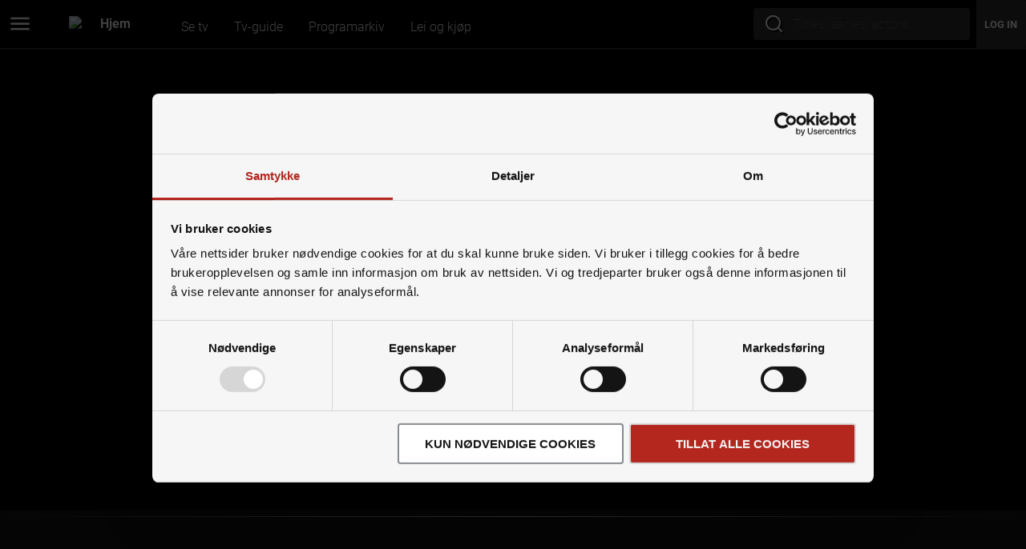

--- FILE ---
content_type: text/css
request_url: https://tv.altibox.dk/static/css/main.ca9ab33b.css
body_size: 46913
content:
@keyframes error-overlay_show__W\+t3m{0%{transform:translateY(100%)}to{transform:translateY(0)}}.error-overlay_button__KR5AP{align-items:center;animation:error-overlay_show__W\+t3m .3s ease-out;background-color:red;border-radius:12px;bottom:0;display:inline-flex;font-size:1.5em;height:40px;justify-content:center;left:120px;margin:12px;padding:0;position:fixed;transition:transform .15s ease-out;width:40px;z-index:9999}.error-overlay_button__KR5AP:hover{transform:scale(1.1)}.styles_buttonContainer__jr3lm{bottom:0;left:75px;position:fixed;z-index:99999}.styles_buttonContainer__jr3lm .styles_button__PQiyc{-webkit-appearance:none;appearance:none;background:#e03127;border:0;border-radius:.3em;color:#fff;cursor:pointer;font-size:.9em;font-weight:700;margin:.5em;padding:.5em}.styles_buttonContainer__jr3lm .styles_button__PQiyc.styles_copy__7eCc3{background:#338808}.footer_flex__uSTfY{display:flex}.footer_justify-between__3N4JB{justify-content:space-between}.footer_items-center__qOgpt{align-items:center}.footer_items-stretch__hIuXy{align-items:stretch}.footer_gap-4__xwULX{gap:4px}.footer_gap-8__sgLnL{gap:8px}.footer_gap-16__jVaII{gap:16px}.footer_buttonStripStyle__UV31q,.footer_footerButton__zgh8Y{background:none;border:none;color:inherit;cursor:pointer;font:inherit;outline:inherit;padding:0}@keyframes footer_seekbar__jcbgf{0%{background-position:0 50%}to{background-position:100% 50%}}.footer_footerButton__zgh8Y{border:2px solid #0000;color:#4090c0;text-decoration:underline;text-transform:lowercase}.footer_footerButton__zgh8Y:active,.footer_footerButton__zgh8Y:focus{border:2px solid #fff;border-radius:5px;outline:none}.footer_altiboxFooterContent__5d8vo{align-content:center;display:flex;flex-direction:column;padding-bottom:64px;padding-top:64px;text-align:center}.footer_altiboxFooterLinks__Mexmy{padding-bottom:32px;text-align:center}.footer_altiboxFooterLinks__Mexmy a{text-transform:lowercase}.footer_altiboxFooterLinks__Mexmy span{color:#4090c0}.footer_logo__0KLOb{height:30px}.footer_logoLink__n7FD6{display:block;margin:auto}.aib-icon{-webkit-font-smoothing:antialiased;-moz-osx-font-smoothing:grayscale;font-family:Altibox-Regular;text-transform:none!important}a .aib-icon,button .aib-icon{float:left;font-size:32px;font-weight:400;margin:-3px 0 -10px -5px}.playButton .aib-icon{float:right;margin-left:.5em;margin-top:-8px}.redirect-soon .button-col .button-next .aib-icon{float:right}.slick-slider .slick-arrow .aib-icon{font-size:36px;line-height:8px;margin-left:-8px}@keyframes modal_slidedown__jhGn9{0%{opacity:0;top:-50px}to{opacity:1;top:0}}@keyframes modal_slideup__2Fdx2{0%{opacity:1;top:0}to{opacity:0;top:-100px}}:where(.modal_overlay__gtXc2){background-color:#000000bf;inset:0;padding-top:128px;position:fixed;z-index:101}:where(.modal_content__E5jLP){-webkit-margin-start:auto;-webkit-margin-end:auto;animation:modal_slidedown__jhGn9 .3s ease-out;background-color:#1f1f1f;border-radius:0;color:#fff;left:auto;margin-inline-end:auto;margin-inline-start:auto;max-height:calc(100vh - 204px);overflow-y:auto;padding:0;position:relative;right:auto;width:325px}@media(max-width:600px){:where(.modal_content__E5jLP){left:0;right:0;top:0;width:auto}}:where(.modal_content__E5jLP) header h1{font-family:Roboto,sans-serif;font-family:var(--font-heading);font-size:18px;font-weight:700}:where(.modal_content__E5jLP) header .modal_altiboxLogo__UulEJ{float:right}:where(.modal_content__E5jLP) button{font-family:Roboto,sans-serif}:where(.modal_content__E5jLP).modal_content__E5jLP.modal_beforeClose__E5IbC{animation:modal_slideup__2Fdx2 .3s ease-in}.aib-alert-modal{border:none!important;text-align:left}.aib-alert-modal h1{font-size:20px;margin-top:32px}.aib-alert-modal p{font-size:1rem;font-style:normal;font-weight:400;line-height:26px;margin-bottom:16px}.global-alert-wrapper{padding-bottom:100px}.styles_flex__5JWHe{display:flex}.styles_justify-between__QLFOv{justify-content:space-between}.styles_items-center__aS3fG{align-items:center}.styles_items-stretch__PQ47W{align-items:stretch}.styles_gap-4__wt-D0{gap:4px}.styles_gap-8__AWvjX{gap:8px}.styles_gap-16__d1PFh{gap:16px}.styles_buttonStripStyle__Mef51{background:none;border:none;color:inherit;cursor:pointer;font:inherit;outline:inherit;padding:0}@keyframes styles_seekbar__XQrFk{0%{background-position:0 50%}to{background-position:100% 50%}}.styles_buttonClose__G705L,.styles_stripButtonStyles__Bu4ZJ{background:none;border:none;color:inherit;cursor:pointer;font:inherit;margin:0;padding:0;text-transform:none}.styles_buttonClose__G705L{filter:drop-shadow(0 1px 1px rgba(0,0,0,.7));margin-right:16px;margin-top:16px;position:absolute;right:0;top:0}.styles_buttonClose__G705L svg{height:16px;width:16px}.styles_buttonClose__G705L svg>*{fill:#fff}.styles_modalFooterNote__CdAUV{color:#fff9;font-family:Roboto,sans-serif;font-size:14px;font-style:italic;font-weight:400;margin:0;text-align:justify;vertical-align:text-top}.styles_modalFooterNote__CdAUV a{color:#fff}.styles_modalFooterNote__CdAUV a:hover{color:#dc5851}.styles_footerNoteAfterTack__0x127{margin-left:26px}.styles_titleInfo__4TDCx{color:#b8b6b5;float:right;font-family:Roboto,sans-serif;font-size:16px;font-style:normal;font-weight:700;text-align:right}.styles_mainContainer__27eaf{padding:16px 24px 24px}.styles_modalHeader__7Z\+nV{bottom:0;font-weight:500;margin:0 24px;position:absolute;z-index:2}.styles_titleSubtitleContainer__4s87Q{margin-top:0}.styles_modalH1__Mmq1D{font-size:18px;margin-bottom:16px;margin-top:32px}.styles_optionsButtonWrapper__E\+2gr{display:flex;flex-wrap:wrap;gap:.3125rem;justify-content:center}.styles_ctaOptionButton__Eq0O0,.styles_optionButtonNoPadding__FXnrx,.styles_optionButton__x0pJ1{background-color:#2e2e2e;border:none;box-shadow:0 4px 4px #171414;box-shadow:0 4px 4px var(--black-10);cursor:pointer;font-size:1rem;font-weight:400;margin-bottom:8px;max-width:100%;text-align:left;text-transform:none;vertical-align:middle;width:100%}.styles_ctaOptionButton__Eq0O0 .styles_aib-icon__WXv8N,.styles_optionButtonNoPadding__FXnrx .styles_aib-icon__WXv8N,.styles_optionButton__x0pJ1 .styles_aib-icon__WXv8N{font-size:20px;vertical-align:middle}.styles_ctaOptionButton__Eq0O0:hover,.styles_optionButtonNoPadding__FXnrx:hover,.styles_optionButton__x0pJ1:hover{background-color:#5a5958}.styles_ctaOptionButton__Eq0O0:last-child,.styles_optionButtonNoPadding__FXnrx:last-child,.styles_optionButton__x0pJ1:last-child{margin-bottom:24px}.styles_ctaOptionButton__Eq0O0{background-color:#d63b32;color:#fff}.styles_ctaOptionButton__Eq0O0:hover{background-color:#dc5851}.styles_optionButtonNoPadding__FXnrx:last-child{margin-bottom:0}.styles_modalHeroBackgroundOverlay__veAoZ{background:linear-gradient(180deg,#17141400 13.37%,#171414b3 60%,#1f1f1f);height:100%;position:absolute;top:0;width:100%;z-index:1}.styles_modalHeroContainer__Cr3OG{background-color:#1f1f1f;min-height:191px;position:relative;width:100%}.styles_modalHeroContainer__Cr3OG.styles_noImage__xKFNq{min-height:84px}.styles_modalHeroBackground__ukLQX{width:100%}.styles_deleteToggle__Y97Rk{align-content:space-between;align-items:flex-end;display:flex;font-size:1rem;font-weight:400;justify-content:space-between;margin:12px 0 16px 4px;text-transform:none;width:100%}.buttons_activeFilterButton__arwcQ,.buttons_buttonClose__Rcwqt,.buttons_buttonExpandable__HGeGf,.buttons_buttonPagination__O\+-fE,.buttons_buttonPrimary__0Z8oz,.buttons_buttonSecondary__izHZM,.buttons_iconButton__h-okA,.buttons_optionButton__HniQ\+,.buttons_resetStyles__a2Qgj,.buttons_sharedAssetButton__sbIFG,.buttons_textButtonExpandable__CrXJg{align-items:center;background:none;border:0;border-radius:0;box-sizing:border-box;color:#fff;cursor:pointer;display:inline-flex;font-family:Roboto,sans-serif;font-size:16px;font-weight:400;justify-content:center;line-height:1.2em;padding:0;text-align:center;text-decoration:none;text-transform:none}.buttons_buttonPrimary__0Z8oz,.buttons_buttonSecondary__izHZM,.buttons_regularButtonBase__1Jjnx{border-radius:1px;font-size:1rem;font-weight:500;line-height:1.2em;padding:10px;text-transform:uppercase}.buttons_buttonPrimary__0Z8oz svg,.buttons_buttonSecondary__izHZM svg,.buttons_regularButtonBase__1Jjnx svg{margin:0 8px 0 0}.buttons_buttonPrimary__0Z8oz svg,.buttons_buttonPrimary__0Z8oz svg>*,.buttons_buttonSecondary__izHZM svg,.buttons_buttonSecondary__izHZM svg>*,.buttons_regularButtonBase__1Jjnx svg,.buttons_regularButtonBase__1Jjnx svg>*{fill:#fff}.buttons_buttonPrimary__0Z8oz{background-color:#e03127;height:43px;width:388px}.buttons_buttonPrimary__0Z8oz svg,.buttons_buttonPrimary__0Z8oz svg>*{fill:#fff}.buttons_buttonPrimary__0Z8oz:hover{background-color:#e65b52}.buttons_buttonPrimary__0Z8oz:disabled{background-color:#5a5958}@media only screen and (max-width:480px){.buttons_buttonPrimary__0Z8oz{height:auto;width:auto}}.buttons_withProgressContainer__\+6OZM{display:inline-flex;flex-direction:column;max-width:388px;width:100%}.buttons_withProgressContainer__\+6OZM .buttons_buttonPrimary__0Z8oz{margin:0 0 5px}.buttons_withProgressContainer__\+6OZM progress{-webkit-appearance:none;appearance:none;border:none;border-radius:2px;box-shadow:none;height:4px;width:auto}.buttons_withProgressContainer__\+6OZM progress ::-moz-progress-bar{background-color:#e03127;border-radius:2px}.buttons_withProgressContainer__\+6OZM ::-webkit-progress-bar{background-color:#5a5958;border-radius:2px}.buttons_withProgressContainer__\+6OZM ::-webkit-progress-value{background-color:#e03127;border-radius:2px}.buttons_buttonSecondary__izHZM{box-shadow:inset 0 0 0 1px #e03127;height:43px;max-width:296px;position:relative;width:100%}.buttons_buttonSecondary__izHZM:hover{box-shadow:inset 0 0 0 2.5px #e03127}.buttons_buttonSecondary__izHZM:disabled{background:#5a5958;box-shadow:none;color:#b8b6b5}.buttons_buttonSecondary__izHZM:disabled svg,.buttons_buttonSecondary__izHZM:disabled svg>*{fill:#b8b6b5}.buttons_buttonSecondary__izHZM.buttons_isLoading__joQE7:after{animation:buttonLoading 1s ease infinite;border:4px solid #0000;border-radius:50%;border-top-color:#fff;content:"";height:16px;inset:0;margin:auto;position:absolute;width:16px}.buttons_iconButton__h-okA{color:#fff;flex-direction:column}.buttons_iconButton__h-okA svg{margin:0 0 12px}.buttons_iconButton__h-okA svg,.buttons_iconButton__h-okA svg>*{fill:#fff}.buttons_iconButton__h-okA.buttons_active__TEn-y svg,.buttons_iconButton__h-okA.buttons_active__TEn-y svg>*{fill:#e03127}.buttons_buttonPagination__O\+-fE{background-color:#2e2e2e;color:#fff;font-weight:700;height:43px;width:49px}.buttons_buttonPagination__O\+-fE.buttons_active__TEn-y{background-color:#fff;color:#2e2e2e}.buttons_buttonPagination__O\+-fE.buttons_large__qn3xf{width:123px}.buttons_buttonPagination__O\+-fE:hover:not(.buttons_active__TEn-y){background-color:#5a595899}.buttons_buttonPagination__O\+-fE:focus{border:3px solid #ffffff3d;outline:0}.buttons_optionButton__HniQ\+{text-transform:uppercase}.buttons_optionButton__HniQ\+ svg{margin:0 0 0 8px}.buttons_optionButton__HniQ\+ svg,.buttons_optionButton__HniQ\+ svg>*{fill:#fff}.buttons_optionButton__HniQ\+:focus{border:3px solid #ffffff3d;margin:-6px;outline:0;padding:3px}@media only screen and (max-width:768px){.buttons_optionButton__HniQ\+ svg{height:20px;width:20px}}.altibox-details-slide-in .buttons_optionButton__HniQ\+ svg{height:20px;width:20px}.buttons_sharedAssetButton__sbIFG{background-color:#2e2e2e;flex-direction:column;font-weight:500;line-height:1em;min-height:60px;min-width:159px;padding:11px 6px}.buttons_sharedAssetButton__sbIFG .buttons_status__\+edAH{color:#838080;display:inline-block;font-size:14px;margin:4px 0 0}.buttons_sharedAssetButton__sbIFG:hover{background-color:#5a595899}.buttons_sharedAssetButton__sbIFG:hover .buttons_status__\+edAH{color:#838080}.buttons_textButtonExpandable__CrXJg{color:#f4b7b4}.buttons_textButtonExpandable__CrXJg svg{margin:0 0 0 6px}.buttons_textButtonExpandable__CrXJg svg,.buttons_textButtonExpandable__CrXJg svg>*{fill:#f4b7b4}.buttons_textButtonExpandable__CrXJg svg:only-child{margin:6px}.buttons_textButtonExpandable__CrXJg:hover{text-decoration:underline}.buttons_textButtonExpandable__CrXJg:hover svg:only-child:after{border:1px solid red;content:"";display:block;height:10px;position:absolute;width:10px}.buttons_buttonExpandable__HGeGf{background-color:#2e2e2e;color:#fff;line-height:1.4em;min-width:215px;padding:9px}.buttons_buttonExpandable__HGeGf svg{margin:0 0 0 6px}.buttons_buttonExpandable__HGeGf svg,.buttons_buttonExpandable__HGeGf svg>*{fill:#fff}.buttons_buttonExpandable__HGeGf:hover{background-color:#5a595899}.buttons_buttonExpandable__HGeGf:focus{border:3px solid #ffffff3d;margin:-3px;outline:0}.buttons_activeFilterButton__arwcQ{background-color:#2e2e2e;border-radius:1px;color:#b8b6b5;font-size:14px;padding:8px}.buttons_activeFilterButton__arwcQ svg{margin:0 8px 0 0}.buttons_activeFilterButton__arwcQ svg>*{fill:#b8b6b5}.buttons_buttonClose__Rcwqt{filter:drop-shadow(1px 1px 6px rgba(0,0,0,.55))}.buttons_buttonClose__Rcwqt svg>*{fill:#fff}.buttons_modalWidth__zCbBC{width:100%}.current-env_container__esh0u{align-items:center;bottom:0;display:flex;flex-direction:column;justify-content:center;left:60px;margin:12px;position:fixed;z-index:9999}.current-env_buttonContainer__UE5I8{bottom:100%;display:flex;gap:4px;opacity:0;padding-bottom:4px;position:absolute;transform:translateY(-50%);transition:all .15s ease-in-out;visibility:hidden}.current-env_btn__ZgCxq{align-items:center;background:#25ffbe;border-radius:12px;color:#000;cursor:pointer;display:flex;font-size:.8em;font-weight:700;height:40px;justify-content:center;width:40px}.current-env_main__deMtt{background:#ffd94c}.current-env_buttonContainer__UE5I8:hover,.current-env_main__deMtt:hover+.current-env_buttonContainer__UE5I8{opacity:1;transform:translateY(0);visibility:visible}.ConfirmModal_flex__VeAit{display:flex}.ConfirmModal_justify-between__CuWN-{justify-content:space-between}.ConfirmModal_items-center__vCgAx{align-items:center}.ConfirmModal_items-stretch__wAWq1{align-items:stretch}.ConfirmModal_gap-4__vd4kW{gap:4px}.ConfirmModal_gap-8__MZGkF{gap:8px}.ConfirmModal_gap-16__5rwDS{gap:16px}.ConfirmModal_buttonStripStyle__maKnf{background:none;border:none;color:inherit;cursor:pointer;font:inherit;outline:inherit;padding:0}@keyframes ConfirmModal_seekbar__mkaUH{0%{background-position:0 50%}to{background-position:100% 50%}}.ConfirmModal_buttonClose__L2BuY,.ConfirmModal_stripButtonStyles__NKC75{background:none;border:none;color:inherit;cursor:pointer;font:inherit;margin:0;padding:0;text-transform:none}.ConfirmModal_buttonClose__L2BuY{border:2px solid #0000;border-radius:5px;filter:drop-shadow(0 1px 1px rgba(0,0,0,.7));-webkit-filter:drop-shadow(0 1px 1px #000000b3);margin-right:16px;margin-top:16px;position:absolute;right:0;top:0}.ConfirmModal_buttonClose__L2BuY:active,.ConfirmModal_buttonClose__L2BuY:focus{border:2px solid #ffffff3d;outline:none}.ConfirmModal_buttonClose__L2BuY svg{height:16px;width:16px}.ConfirmModal_buttonClose__L2BuY svg>*{fill:#fff}.ConfirmModal_modal__suDu3{border:2px solid #0000}.ConfirmModal_modal__suDu3:active,.ConfirmModal_modal__suDu3:focus{border:2px solid #ffffff3d;outline:none}.ConfirmModal_title__AKhqn{font-size:18px;font-weight:500;padding:41px 24px 0}.ConfirmModal_mainContainer__NZDlL{padding:0 24px 24px}.ConfirmModal_mainContainer__NZDlL h2{font-family:Roboto,sans-serif;font-size:1rem;font-weight:400;line-height:1.5625rem;margin-bottom:1.5rem}.ConfirmModal_mainContainer__NZDlL h2 strong{font-weight:700}.ConfirmModal_mainContainer__NZDlL p{margin:16px 0 24px}.seekbar_seekbar__nqnGu{--progress-color:#fff;--ghost-color:#858585;--track-color:#444;border-radius:2px;position:relative}.seekbar_seekbar__nqnGu::-webkit-slider-runnable-track{--clamped-ghost-percent:clamp(0%,var(--ghost-percent),100%);--clamped-current-percent:clamp(0%,var(--current-percent),var(--ghost-percent,100%));background-image:-webkit-gradient(linear,left top,right top,color-stop(var(--clamped-current-percent),var(--progress-color)),color-stop(var(--clamped-current-percent),var(--ghost-color)),color-stop(var(--clamped-ghost-percent),var(--ghost-color)),color-stop(var(--clamped-ghost-percent),var(--track-color)))!important;border-radius:2px}.seekbar_seekbar__nqnGu::-moz-range-track{background:linear-gradient(to right,var(--progress-color),var(--progress-color) calc(var(--current-percent)*100),var(--track-color) calc(var(--current-percent)*100))!important;border-radius:2px}.seekbar_seekbar__nqnGu[data-is-loading=true]:before{animation:seekbar_seekbar-loading__umWxu 3s cubic-bezier(.25,.5,.75,.5) infinite;background-image:-webkit-gradient(linear,left top,right top,color-stop(20%,var(--progress-color)),color-stop(20%,var(--track-color)));background-size:200%;border-radius:2px;content:"";height:6px;position:absolute;width:100%;z-index:99}.seekbar_seekbar__nqnGu[data-is-loading=true]::-webkit-slider-thumb{display:none}.seekbar_seekbar__nqnGu[data-is-loading=true]::-webkit-slider-runnable-track{--clamped-ghost-percent:clamp(0%,var(--ghost-percent),100%);--clamped-current-percent:clamp(0%,var(--current-percent),var(--ghost-percent,100%));background-image:none!important;border-radius:2px}@keyframes seekbar_seekbar-loading__umWxu{0%{background-position:100%}to{background-position:-100%}}.cc-player{background-color:#000;border-top:2px solid #2e2e2e;bottom:0;position:fixed;width:100%;z-index:20}.cc-player .cc-status-text{align-items:center;display:flex;justify-content:center;margin-top:8px}.cc-player .cc-player-row{display:flex;flex-direction:row;height:74px;margin-top:6px}.cc-player .cc-player-row-1{height:25px;padding:12px 16px 0}.cc-player .cc-player-col{display:flex;flex-direction:column}.cc-player .cc-player-title{align-items:center;display:flex;flex-grow:1;justify-content:center;margin-left:24px;position:relative;top:35px}.cc-player .cc-player-title span{font-weight:600;padding-left:8px}.cc-player input[type=range]{height:6px!important}.cc-player .cc-player-item{align-items:center;display:flex}.cc-player .cc-player-item div.button{cursor:pointer;font-size:57px;margin:auto}.cc-player .cc-player-seekbar-item{display:flex;flex-grow:1;justify-content:center}.cc-player .cc-player-seekbar-item input{width:95%}.cc-player button.cc-cover{align-content:center;align-items:center;background-color:#000;border:none;display:flex;height:100%;justify-content:center;outline:none;padding:0;width:80px}.cc-player button.cc-cover:focus{border:none;outline:none}.cc-player button.cc-cover img{background-color:#000;height:100%;object-fit:contain;opacity:.7;width:100%}.cc-player button.cc-cover .button{border:none;outline:none;position:absolute}.cc-player .cast-button{width:40px}.cc-player .player-language-selector-container,.cc-player .player-volume-slider-container{bottom:65px}.cc-player google-cast-launcher{display:flex;margin:16px 16px 32px;width:26px}.cc-player google-cast-launcher:hover{cursor:pointer}@media only screen and (max-width:768px){.cc-player .cc-player-title{position:relative;top:4px}}.dev-error_error__n3p4v{align-self:flex-start;background-color:#ff00001a;border:2px solid #e03127;border:2px solid var(--main-red);border-radius:8px;display:inline-block;padding:12px}.dev-error_button__PhBr5{background-color:#ff00001a;border:1px solid #e03127;border:1px solid var(--main-red);border-radius:6px;font-size:12px}.dev-error_reason__E8TtG{font-size:14px}.dev-error_root__lQIhY{display:flex;flex:1 1;flex-direction:column;gap:16px;height:100%;justify-content:center}.dev-error_root__lQIhY>p{margin:0}.dev-error_heading__TEmwC{color:#fff;color:var(--neutrals-white,#fff);font-family:Roboto,sans-serif;font-family:var(--font-heading);font-size:28px;font-style:normal;font-weight:700;line-height:normal;text-align:center}@media(min-width:1024px){.dev-error_heading__TEmwC{font-size:48px}}.dev-error_message__rOuAW{color:#fff;color:var(--Neutrals-White,#fff);font-family:Roboto,sans-serif;font-family:var(--font-body);font-size:18px;font-style:normal;font-weight:400;line-height:140%;text-align:center}@media(min-width:1024px){.dev-error_message__rOuAW{font-size:30px}}.dev-error_code__QmzNe{color:#fff;font-family:Roboto,sans-serif;font-family:var(--font-heading);font-size:20px;font-style:normal;font-weight:500;line-height:normal;text-align:center}@media(min-width:1024px){.dev-error_code__QmzNe{font-size:28px;font-weight:700}}.backdrop_container__n28Bl{height:100vh;inset:0;position:fixed;width:100vw;z-index:100}.backdrop_backdrop__zd1Fm{background-color:#000000d9;height:100%;position:absolute;width:100%}.image_image__LzPZt{opacity:0;transition:opacity .4s ease-in}.image_image__LzPZt[data-visible=true]{opacity:1}.background-header_container__QrDsA{background-color:#171414;background-color:var(--black-10);min-height:191px;position:relative;width:100%}.background-header_overlay__VYvjI{background:linear-gradient(180deg,#17141400 13.37%,#171414b3 60%,#171414);background:linear-gradient(180deg,#17141400 13.37%,#171414b3 60%,var(--black-10) 100%);height:100%;position:absolute;top:0;width:100%;z-index:1}.background-header_image__PjxQ\+{width:100%}.background-header_titleContainer__76-Xc{bottom:13px;display:flex;flex-direction:column;gap:8px;left:24px;position:absolute;width:100%;z-index:2}.background-header_preTitle__I-wsL{font-size:14px;font-weight:500}.background-header_title__K\+URg{font-size:24px;font-weight:500}.loading_spinner__-\+7IQ{animation:loading_spin__OW\+R2 .75s linear infinite;transform-origin:center}.loading_container__bPVzT{align-items:center;display:flex;flex:1 1;height:100%;justify-content:center;min-height:100%;width:100%}.loading_container__bPVzT[data-fade=true]{animation:loading_fadeIn__-0Lgk .25s forwards;animation-delay:.25s;opacity:0}@keyframes loading_fadeIn__-0Lgk{0%{opacity:0}to{opacity:1}}.button_button__2Afos{background-color:#2f2f2f;background-color:var(--black-40);border-radius:8px;box-sizing:border-box;color:#fff;display:flex;font-family:inherit;font-size:16px;font-size:18px;font-weight:400;justify-content:space-between;padding:1em;text-align:start;text-decoration:none;text-transform:none;transition:transform .3s ease,background-color .3s ease,border .3s ease,opacity .3s ease;width:100%}.button_button__2Afos .button_content__Bn1Yz{align-items:center;display:flex;gap:1em;justify-content:start;left:0;position:relative;transition:left .3s ease-in-out}.button_button__2Afos.button_primary__mZxUE{background-color:#e03127;background-color:var(--main-red)}.button_button__2Afos.button_primary__mZxUE:hover{background-color:#464646;background-color:var(--black-60);border:1px solid #838383;border:1px solid var(--black-110,#464646);opacity:.9}.button_button__2Afos:disabled{color:#838383;color:var(--black-110)}.button_button__2Afos[data-is-loading=true]{justify-content:center}.button_button__2Afos:hover:not(.button_disabled__bBlUU){background-color:#464646;background-color:var(--black-60);border:1px solid #838383;border:1px solid var(--black-110,#464646);opacity:.9;overflow:hidden}.button_button__2Afos:hover:not(.button_disabled__bBlUU) .button_content__Bn1Yz{left:15px}.button_button__2Afos:hover.button_disabled__bBlUU{cursor:not-allowed}.button_button__2Afos:is(:focus,:active){border-color:#0000}.button_button__2Afos:is(div){animation:button_pulse__0qUfM 1.2s ease-in-out infinite;background:linear-gradient(-90deg,#2e2e2e,#1f1f1f 50%,#2e2e2e);background-size:400% 400%;height:39px}.button_button__2Afos:is(div){animation:pulse 1.2s ease-in-out infinite}.button_button__2Afos.button_success__YKsfZ{background-color:#e03127;background-color:var(--main-red)}.button_button__2Afos.button_success__YKsfZ:hover{background-color:#e65b52;background-color:var(--main-red-hover)}.button_radio__Pr9AC{border:1px solid #0000;cursor:pointer;gap:1em;justify-content:start}.close-button_button__TGVED{align-items:center;background:#00000040;border:0;border-radius:16px;border-radius:8px;color:#fff;color:var(--netutral-white,#fff);display:flex;font-family:Roboto,sans-serif;font-family:var(--font-body);font-size:18px;font-weight:500;gap:8px;height:40px;justify-content:center;line-height:140%;margin:16px;min-height:0;padding:8px;position:absolute;text-decoration:none;text-transform:inherit;transition:background-color .15s ease-out;width:40px;z-index:3}.close-button_button__TGVED svg{transition:scale .15s ease-out}.close-button_button__TGVED:hover{background-color:#000000a6}.close-button_button__TGVED:hover svg{scale:1.2}.close-button_button__TGVED[data-position=end]{right:0;top:0}.close-button_button__TGVED[data-position=start]{left:0;top:0}.motion-modal_flex__uBdW5{display:flex}.motion-modal_justify-between__JKPxr{justify-content:space-between}.motion-modal_items-center__hq6ci{align-items:center}.motion-modal_items-stretch__ZcIA3{align-items:stretch}.motion-modal_gap-4__QGUB\+{gap:4px}.motion-modal_gap-8__mwltm{gap:8px}.motion-modal_gap-16__Sl746{gap:16px}.motion-modal_buttonStripStyle__L\+KfW{background:none;border:none;color:inherit;cursor:pointer;font:inherit;outline:inherit;padding:0}@keyframes motion-modal_seekbar__kmxe0{0%{background-position:0 50%}to{background-position:100% 50%}}.motion-modal_content__YUeO9{-webkit-margin-start:auto;-webkit-margin-end:auto;background-color:#171414;background-color:var(--black-10,#0c0c0c);border-radius:16px;display:flex;flex-direction:column;margin-inline-end:auto;margin-inline-start:auto;max-height:calc(100dvh - var(--translate-y) + 15px);max-width:1280px;overflow-y:auto;scrollbar-width:none;width:100%}.motion-modal_content__YUeO9::-webkit-scrollbar{display:none;width:0}.motion-modal_content__YUeO9:focus{outline:none}.record-modal_modal__J\+rr5{background-color:#232323;background-color:var(--black-30);border-radius:16px;max-width:500px;width:-webkit-max-content;width:max-content}.record-modal_modal__J\+rr5 .record-modal_overlay__15VNV{background:linear-gradient(180deg,#23232300,#232323 69.41%)}.record-modal_modal__J\+rr5 h1{margin:0}.record-modal_modal__J\+rr5:focus{outline:none}@media(min-width:768px){.record-modal_modal__J\+rr5{width:450px}}.record-modal_container__L0otu{--gap:8px;display:flex;flex-direction:column;gap:var(--gap);padding:0 24px 16px;position:relative;z-index:9}.record-modal_container__L0otu .record-modal_infoTitle__vk1sk{margin-top:1.2em}.record-modal_container__L0otu .record-modal_infos__NNx4J{font-weight:400;line-height:140%}.record-modal_container__L0otu strong{font-weight:700}.record-modal_container__L0otu .record-modal_checkbox__rXW4m{padding:1em 0}.record-modal_container__L0otu .record-modal_checkboxContainer__dWyw3{padding:1em}.record-modal_container__L0otu .record-modal_buttons__15u3-{display:flex;flex-direction:column;gap:16px}.record-modal_container__L0otu .record-modal_buttons__15u3- a{color:inherit;text-decoration:none}.record-modal_closeButton__c45z6{-webkit-backdrop-filter:blur(4px);backdrop-filter:blur(4px);background:inherit;background:#232323bf;border:1px solid #464646;border:1px solid var(--black-60,#464646);border-radius:16px;height:60px;padding:16px;width:60px}.record-modal_deleteModeContainer__\+bawg{display:flex;flex-direction:column;margin-top:calc(24px - var(--gap));margin-inline:4px}.record-modal_deleteModeContainer__\+bawg .record-modal_title__rcSIU{font-size:14px;font-style:normal;font-weight:500}.record-modal_deleteModeContainer__\+bawg .record-modal_options__KyV4B{display:flex;gap:8px;justify-content:space-between;padding:1em 0}.record-modal_deleteModeContainer__\+bawg .record-modal_options__KyV4B>button{font-size:14px;padding:10px}.record-modal_deleteModeContainer__\+bawg .record-modal_options__KyV4B>button:disabled{color:inherit}.record-modal_deleteModeContainer__\+bawg .record-modal_text__Gveyk{font-family:Roboto,sans-serif;font-family:var(--font-body);font-size:14px;font-weight:400;line-height:20px;margin:0;text-align:center}.record-modal_icon__AaFmr{flex-shrink:0;height:24px;width:24px}.player-control-button{align-items:center;background-color:#0000;border:none;display:flex;font-size:1em;height:26px;justify-content:center;margin:18px 16px 32px;padding:0;width:26px}.player-control-button :focus{outline:2px solid #fff}.player-control-button:not(.noOutlineOnHover):not(.disabled):hover:after{border:2px solid #5a5958;border-radius:50%;content:"";height:50px;position:absolute;width:50px}.player-control-button.volume-button{margin:18px 0 0 6px}.player-control-button.fast-forward,.player-control-button.rewind{margin-right:20px}.player-control-button.fast-forward.live{color:#838080}.player-control-button .player-control-icon{height:100%;position:relative;width:100%;z-index:60}.player-control-button .player-control-icon.hover{z-index:103}.player-control-button .player-control-icon .aib-icon{align-items:center;cursor:default;display:flex;font-size:3em;height:26px;justify-content:center;margin:0;-webkit-user-select:none;user-select:none;width:26px;z-index:60}.player-control-button .player-control-icon .aib-icon svg{height:26px;margin-bottom:0;width:26px}.player-control-button .player-control-icon .aib-icon:hover{cursor:pointer}.player-controls-container{align-items:center;bottom:0;display:flex;height:64px;justify-content:center;padding:0 16px;position:absolute;width:100%;z-index:100}.player-controls-container.hide{display:none}.player-controls-container .player-controls{display:flex;width:100%}.player-controls-container .player-controls .left-content{display:flex;margin-right:auto}.player-controls-container .player-controls .hover-menus{display:flex}.player-controls-container .player-controls .right-content{display:flex;margin-right:32px}.player-controls-container .player-controls .right-content google-cast-launcher{display:flex;filter:brightness(0) invert(1);margin:0 16px 32px;width:26px}.player-controls-container .player-controls .right-content google-cast-launcher:hover{cursor:pointer}.recording-active{fill:#e03127;color:#e03127}.recording-active path,.recording-active svg{fill:#e03127}.hover-menu{display:flex;height:80px;justify-content:center;padding:0 16px 16px;width:32px}.hover-menu .options-container{background-color:#2e2e2e;border-radius:1px;bottom:94px;filter:drop-shadow(-1px 4px 8px rgba(0,0,0,.51));padding-bottom:12px;position:absolute;width:202px;z-index:101}.hover-menu .options-container:before{border-left:21px solid #0000;border-right:21px solid #0000;border-top:18px solid #2e2e2e;bottom:-16px;content:"";position:absolute}.hover-menu .options-container.stream-quality:before{right:calc(50% - 21px)}.hover-menu .options-container.audio-and-subtitles{right:130px}.hover-menu .options-container.audio-and-subtitles.cc{bottom:90px;right:114px}.hover-menu .options-container.audio-and-subtitles.cc:before{left:140px}.hover-menu .options-container.audio-and-subtitles.safari{right:58px}.hover-menu .options-container.audio-and-subtitles.safari.pip{right:118px}.hover-menu .options-container.audio-and-subtitles:not(.safari).pip{right:182px}.hover-menu .options-container.audio-and-subtitles:before{right:calc(50% - 42px)}.hover-menu .options-container .selection-title{padding-bottom:9px;padding-top:10px}.hover-menu .options-container p{font-family:Roboto,sans-serif;margin:0;padding:24px 0 0 24px;text-transform:uppercase}.hover-menu .options-container li{cursor:pointer;padding:12px 0 12px 24px;text-transform:capitalize}.hover-menu .options-container li.selected{font-weight:700}.hover-menu .options-container li:active{color:gray;font-weight:700}.hover-menu .options-container li:hover{font-weight:700}.hover-menu .options-container .selection-selected{color:#fff;font-size:25px;font-weight:700;line-height:0px;position:relative;top:5px}.hover-menu .options-container .bitRate-status{color:#b8b6b5;font-family:Roboto,sans-serif;font-size:.8em;font-weight:500;padding:12px 0 12px 24px;text-transform:lowercase;text-transform:capitalize}.volume-control{filter:drop-shadow(-1px 4px 8px rgba(0,0,0,.51));height:80px;padding:0 16px;width:32px}.volume-control .volume-slider-container{align-items:center;background-color:#2e2e2e;border-radius:0 2px 2px 0;bottom:164px;display:flex;height:42px;justify-content:center;position:relative;right:66px;transform:rotate(270deg);width:166px;z-index:50}.volume-control .volume-slider-container:before{border-bottom:21px solid #0000;border-right:18px solid #2e2e2e;border-top:21px solid #0000;content:"";left:-18px;position:absolute}.volume-control .volume-slider-container .volume-icon{position:relative;right:0;transform:rotate(90deg);z-index:101}.volume-control .volume-slider-container .volume-slider{float:left;position:relative;width:206px}.volume-control .volume-slider-container input[type=range]{-webkit-appearance:none;background-color:#0000;border-radius:15%;height:4px;left:0;margin:0;width:85%}.volume-control .volume-slider-container input[type=range]:focus{outline:none}.volume-control .volume-slider-container input[type=range]::-webkit-slider-thumb{-webkit-appearance:none;background:#d73e35;border-radius:50%;box-shadow:-80 0 0 80px #d73e35;cursor:pointer;height:22px;margin-top:-9px;width:22px;z-index:100}.volume-control .volume-slider-container input[type=range]::-moz-range-thumb{-webkit-appearance:none;background:#d73e35;border:none;border-radius:50%;box-shadow:-80 0 0 80px #d73e35;cursor:pointer;height:22px;margin-top:-9px;width:22px;z-index:100}.volume-control .volume-slider-container input[type=range]::-webkit-slider-runnable-track,.volume-control .volume-slider-container input[type=range]:focus::-webkit-slider-runnable-track{background:#0000;border:none;border-radius:15%;height:4px;width:95%}.volume-control .volume-slider-container input[type=range]::-moz-range-progress,.volume-control .volume-slider-container input[type=range]::-moz-range-track{background:#0000;border:none;border-radius:15%;height:4px;width:95%}.volume-control .volume-slider-container input[type=range]::-ms-track{background:#0000;border-color:#0000;color:#0000;cursor:pointer;height:4px;width:95%}.sticky-buffer{height:61px}.stickyheader{background:#000;border-bottom:2px solid #2e2e2e;color:#fff;display:flex;flex-wrap:nowrap;height:60px;left:0;position:fixed;right:0;top:0;z-index:20}.stickyheader .searchbar-wrapper{height:0;overflow:hidden;position:absolute;top:60px;transition:height .2s;width:100%;z-index:0}.stickyheader .searchbar-wrapper .searchbar-container{font-size:1.7em;justify-content:end;width:100%}.stickyheader .searchbar-wrapper .searchbar-container .searchField{justify-content:end;max-height:none}.stickyheader .searchbar-wrapper.show{height:60px;transition:height .2s;width:100%}.stickyheader nav.top{display:flex;height:60px}.stickyheader nav.top .current{font-weight:600;padding:0 14px}.stickyheader nav.top a,.stickyheader nav.top div.nav-dropdown{align-items:center;border-bottom:3px solid #0000;color:#fff;cursor:pointer;display:flex;height:59px;padding:0 16px;text-decoration:none;white-space:nowrap}.stickyheader nav.top a span,.stickyheader nav.top div.nav-dropdown span{padding-top:8px}.stickyheader nav.top a img,.stickyheader nav.top div.nav-dropdown img{object-fit:contain;width:36px}.stickyheader nav.top a.icon-link div,.stickyheader nav.top a.selected div{display:flex;flex-direction:column}.stickyheader img.logo{width:100px}.stickyheader .header-left{align-items:center;display:flex}.stickyheader .header-left a{display:block}.stickyheader .header-left .logo-link{padding-left:16px}.stickyheader .header-left .sticky-side-toggle{align-items:center;cursor:pointer;display:none;height:60px;justify-content:center;margin-right:4px;width:50px}.stickyheader .header-left .sticky-side-toggle img{height:30px;width:30px}.stickyheader .header-left .sticky-side-toggle.open,.stickyheader .header-left .sticky-side-toggle:active{background-color:#2e2e2e}.stickyheader .header-left .sticky-side-container{background:#2e2e2e;display:none;left:0;max-height:calc(100vh - 7rem);overflow-y:auto;position:absolute;top:62px;width:300px;z-index:1}.stickyheader .header-left .sticky-side-container.phone{display:block;height:calc(100vh - 62px);max-height:none;overflow-y:auto;position:fixed;width:100%}.stickyheader .header-left .sticky-side-container.phone nav{margin-bottom:128px}.stickyheader .header-left .sticky-side-container nav{display:flex;flex-direction:column}.stickyheader .header-left .sticky-side-container nav img{margin-right:16px;width:30px}.stickyheader .header-left .sticky-side-container nav a,.stickyheader .header-left .sticky-side-container nav p{padding-left:16px}.stickyheader .header-left .sticky-side-container nav p{border-bottom:2px solid #171414;color:#fff9;font-size:.8em;margin-bottom:0;margin-top:32px;padding-bottom:16px}.stickyheader .header-left .sticky-side-container nav a{align-items:center;border-bottom:2px solid #171414;color:#fff;display:flex;height:50px;text-decoration:none;white-space:nowrap}.stickyheader .header-left .sticky-side-container nav a .aib-icon{margin:0 16px 0 0}.stickyheader .header-left .sticky-side-container nav a .svg-icon{height:auto;margin-bottom:3px;padding:0 6px;width:20px}.stickyheader .header-left .sticky-side-container nav a:hover{background-color:#555252}.stickyheader .header-center{flex:3 1;justify-self:center;text-align:center}.stickyheader .header-center .logo-link{display:none}.stickyheader .header-center nav{padding-left:8px}.stickyheader .header-center .sticky-home{padding:initial}.stickyheader .header-center .sticky-home img{padding:0 .625em;width:100px}.stickyheader .header-right{align-items:center;display:flex;font-size:1.4em;justify-content:flex-end}.stickyheader .header-right .search-button-container{align-items:center;background:#2e2e2e;border:1px solid #2e2e2e;border-radius:1px;display:flex;font-family:Altibox-Regular;font-size:1.7em;font-weight:400;height:60px;justify-content:center;line-height:0px;top:72px;width:60px}.stickyheader .header-right .search-button-container:hover{background:#ffffff14;cursor:pointer}.stickyheader .header-right .top-left-recordings{font-size:1rem}.stickyheader .header-right .searchField input.searchInput{-webkit-appearance:none!important;font-size:.75em}.stickyheader .header-right .user-menu-container{align-items:center;background:#2e2e2e;display:flex;height:60px;justify-content:center;width:60px}.stickyheader .header-right .user-menu-container .loginButton{margin:0}.stickyheader .header-right .userTrayIcon{cursor:pointer;padding:0 10px 0 0}.stickyheader .header-right .userTrayIcon:active{color:#5a5958}.stickyheader .header-right .overflowHidden{overflow:hidden}.stickyheader .header-right nav .icon-link{font-size:.8rem}.stickyheader .header-right nav .icon-link .service-container{align-items:center;display:inline-flex}.stickyheader .header-right nav .icon-link .service-container .aib-icon{margin:0;padding:0;position:relative;top:4px}.stickyheader .header-right nav .icon-link .service-container__svg-icon{height:auto;margin-bottom:4px;width:20px}.stickyheader .header-right nav .icon-link span{padding-bottom:4px;padding-top:0}.stickyheader .country-selector,.stickyheader .not-optimized-container{background-color:#171414b3;border:1px solid #2e2e2e;left:50%;min-width:245px;padding:0 16px;position:fixed;top:64px;transform:translate(-50%);z-index:5}.stickyheader .country-selector p,.stickyheader .not-optimized-container p{text-align:center}.stickyheader .not-optimized-container{padding-right:50px}.stickyheader .not-optimized-container .close-optimize{background-color:#000;border:1px solid #2e2e2e;border-radius:25px;cursor:pointer;font-size:30px;height:30px;line-height:30px;position:absolute;right:10px;top:13px;width:30px}.stickyheader .country-selector{display:flex;justify-content:center}.stickyheader .country-selector.move-down{top:128px}.stickyheader .country-selector p{display:flex}.stickyheader .country-selector .flag{cursor:pointer;padding-left:8px;width:30px}.stickyheader .country-selector .flag img{width:100%}.stickyheader button{background-color:#2e2e2e}.stickyheader button:active,.stickyheader button:hover{background-color:#ffffff14}.stickyheader .profileImage{align-items:center;background:none;background-color:#000;border:none;border-radius:100%;color:inherit;color:#fff;cursor:pointer;display:flex;float:right;font:inherit;font-weight:400;padding:0;text-align:center}.stickyheader .profileImage .aib-icon{font-size:35px;position:absolute}.stickyheader .profileImage .initials{margin:auto auto auto 12px;position:absolute}.stickyheader .profileImage span{margin:auto auto auto 2px;position:relative}.stickyheader .profileImage,.stickyheader .profileImage img{border-radius:100%;height:1.75em;width:1.75em;z-index:100}@media(min-width:1024px){.stickyheader .header-left .sticky-side-toggle{display:flex}.stickyheader .header-left .sticky-side-container{display:block}}@media(max-width:1280px){.stickyheader .header-left .sticky-side-toggle{display:flex}.stickyheader .header-left .sticky-side-container{display:block}}@media(max-width:992px){.stickyheader nav.top .sticky-low{display:none}}@media(max-width:820px){.stickyheader nav.top .sticky-medium{display:none}}@media(max-width:560px){.stickyheader{align-content:top;align-items:top;display:flex;justify-content:center}.stickyheader nav.top .sticky-high{display:none}.stickyheader .header-center{flex:1 1}.stickyheader .header-center nav{justify-content:center}.stickyheader .header-center nav .logo-link{display:flex}.stickyheader .header-right{align-content:top;height:60px}.stickyheader .header-left{align-items:top;height:60px}.stickyheader .header-left .logo-link{display:none}.stickyheader.IE{height:120px}.stickyheader.IE .sticky-buffer{height:120px!important}.stickyheader.IE .header-right .searchbar-container{left:50%;position:fixed;top:72px;transform:translate(-50%);z-index:0}}.stickyheader nav.top .sticky-non-priority{display:none}@media(min-width:1360px){.stickyheader nav.top .sticky-non-priority{display:flex}}.stickyheader :root{--black-10:#171414;--black-30:#232323;--black-40:#2f2f2f;--black-60:#464646;--black-110:#838383;--black-130:#9e9e9e;--black-150:#bababa;--black-170:#d6d6d6;--black-190:#f1f1f1;--grey-100:#e3e3e3;--netutral-white:#fff;--neutral-white:#fff;--white-100:#fff;--main-red:#e03127;--main-red-hover:#e65b52;--positive-500:#338808;--live:#edbd88;--font-heading:Roboto,sans-serif;--font-body:Roboto,sans-serif;--space-s:clamp(1rem,0.8696rem + 0.6522vw,1.375rem);--space-m:clamp(1.5rem,1.3043rem + 0.9783vw,2.0625rem);--space-l:clamp(2rem,1.7391rem + 1.3043vw,2.75rem);--space-xl:clamp(3rem,2.6087rem + 1.9565vw,4.125rem);--space-2xl:clamp(4rem,3.4783rem + 2.6087vw,5.5rem);--space-3xl:clamp(6rem,5.2174rem + 3.913vw,8.25rem);--max-view-size:1920px}.stickyheader .popper{background-color:#171414;border:1px solid #404040;box-sizing:initial;color:#fff;font-size:1rem;margin-top:16px;min-width:150px;padding:1.5em;position:relative;right:10px;top:54px;width:250px;z-index:4}.stickyheader .popper:before{border-bottom:21px solid #404040;border-left:18px solid #0000;border-right:18px solid #0000;content:"";position:absolute;right:calc(50% - 148px);top:-21px}.stickyheader .popper h3{font-family:Roboto,sans-serif;font-size:18px;font-weight:700;margin-bottom:0}.stickyheader .popper div{padding:0 0 1em}.stickyheader .popper div.GALINK{padding:0}.stickyheader .popper .email{color:#838080de;overflow:hidden;padding:0 0 1em;text-overflow:ellipsis}.stickyheader .popper .login-popper-name{padding-left:0}.stickyheader .popper button{margin-top:1em}.stickyheader .popper.override-overflow-hidden{position:fixed!important}@media(max-width:560px){.search .sticky-buffer{height:88px!important}.header.gradient{top:inherit}}.searchbar-container{margin-right:8px;position:relative;width:270px}.searchbar-container,.searchbar-container *,.searchbar-container :after,.searchbar-container :before{box-sizing:border-box}.searchbar-container .searchField{align-content:center;background-color:#2e2e2e;border-radius:4px;display:flex;flex-direction:row-reverse;justify-content:center;margin:auto;max-height:40px;min-height:32px;padding:0 5px;position:relative;width:100%}.searchbar-container .searchField input[type=search]::-webkit-search-cancel-button,.searchbar-container .searchField input[type=search]::-webkit-search-decoration,.searchbar-container .searchField input[type=search]::-webkit-search-results-button,.searchbar-container .searchField input[type=search]::-webkit-search-results-decoration{-webkit-appearance:none}.searchbar-container .searchField input[type=search]:focus{-webkit-appearance:none;border-color:#0000;outline:none}.searchbar-container .searchField input[type=search]{-webkit-appearance:none;background-color:#0000;border:0;box-shadow:none!important;color:#fff;float:left;font-family:Roboto,sans-serif;font-size:.7em;font-weight:100;position:relative;width:270px;z-index:2}.searchbar-container .searchField input[type=search]::-webkit-input-placeholder{color:#fff9;opacity:.4}.searchbar-container .searchField input[type=search]::-moz-placeholder{color:#fff9;opacity:.4}.searchbar-container .searchField input[type=search]:-ms-input-placeholder{color:#fff9;opacity:.4}.searchbar-container .searchField input[type=search]:-moz-placeholder{color:#fff9;opacity:.4}.searchbar-container .searchField button{background-color:#0000;margin:0;padding:0;width:52px}.searchbar-container .searchField button:hover{background-color:#0000;border:0}.searchbar-container .searchField button span{background-color:#595856;border-radius:50px 50px 50px 50px;color:#2e2e2e;font-family:Roboto,sans-serif;font-size:15px;font-weight:300;padding:6px 10px}.searchbar-container .searchField .loader-animation .loader-container{width:1px}.searchbar-container .searchField .loader{left:-66px;top:-19px;transform:scale(.5)}.searchbar-container .searchField .searchSubmit{align-items:center;background-color:#0000;border:none;display:flex;font-size:1.25em;position:relative;width:auto;z-index:1}.searchbar-container .searchField .searchIcon{align-items:center;background-color:#0000;color:#595856;color:#fff;display:flex;font-family:Altibox-Regular;font-size:1.5em;padding:0;position:relative;text-shadow:2px 2px 1px #000000bf;z-index:1}.searchbar-container .searchField .search-close-button{align-items:center;color:#fff;cursor:pointer;display:flex;font-size:1.5em;justify-content:center;position:relative;z-index:3}.searchbar-container .searchField .search-close-button svg{height:.85rem;width:.85rem}.searchbar-container .searchField .search-close-button path{fill:#fff}.searchbar-container .searchField form{overflow:hidden}.searchbar-container .searchField a{display:block;overflow:hidden}.searchbar-container .autocomplete{background-color:#2e2e2e;border-radius:0 0 4px 4px;border-top:1px solid #1f1f1f;font-size:.7em;overflow-y:auto;padding:0;position:absolute;top:40px;transition:height .15s linear;width:100%}.searchbar-container .autocomplete::-webkit-scrollbar{height:5px;width:5px}.searchbar-container .autocomplete::-webkit-scrollbar-thumb{background:#5a5958;width:5px}.searchbar-container .autocomplete::-webkit-scrollbar-track{background:#1f1f1f}.searchbar-container .autocomplete{scrollbar-color:#5a5958 #1f1f1f;scrollbar-width:thin;scrollbar-width:5px}.searchbar-container .autocomplete__item{align-items:center;color:#fff;cursor:pointer;display:flex;justify-content:flex-start;padding:.5em 1em;text-decoration:none;width:100%}.searchbar-container .autocomplete__item.selected,.searchbar-container .autocomplete__item:focus,.searchbar-container .autocomplete__item:hover{background-color:#5a5958;outline:none}@media(max-width:560px){.searchbar-container .autocomplete{position:fixed;top:102px}}.searchbar-container.active .searchField{border-radius:4px 4px 0 0}@media(max-width:560px){.searchbar-container .searchField input[type=search]{width:100%}}.topLink_topLink__SCcBF{background:#0000;box-shadow:inset 0 0 0 0 #171414;transition:background .3s ease-in-out,box-shadow .3s ease-in-out}.topLink_topLink__SCcBF:focus,.topLink_topLink__SCcBF:hover{background:#2e2e2e;box-shadow:inset 0 -4px 0 0 #e03127}.full-page-loader_loader__zfx5r{background-color:#000;flex:1 1;height:100%;min-height:80vh;width:100%;z-index:999999}.empty-page_container__7k3et{align-items:center;display:flex;flex-direction:column;gap:24px;justify-content:center}.empty-page_label__rM\+St{font-size:32px;font-weight:400;margin-bottom:122px;margin-top:48px}.empty-page_heading__T-oKm,.empty-page_label__rM\+St{color:#fff;color:var(--Neutrals-White,#fff);font-family:Roboto;font-style:normal;line-height:normal;text-align:center}.empty-page_heading__T-oKm{font-size:36px;font-weight:700}.empty-page_description__JP0Px{color:#fff;color:var(--Neutrals-White,#fff);font-family:Roboto;font-size:24px;font-style:normal;font-weight:400;letter-spacing:.12px;line-height:160%;text-align:center}.details-error_error__xSZ\+P{align-self:flex-start;background-color:#ff00001a;border:2px solid #e03127;border:2px solid var(--main-red);border-radius:8px;display:inline-block;padding:12px}.details-error_button__9BtZR{background-color:#ff00001a;border:1px solid #e03127;border:1px solid var(--main-red);border-radius:6px;font-size:12px}.details-error_reason__\+wyYI{font-size:14px}.details-error_root__RhcpY{display:flex;flex:1 1;flex-direction:column;gap:16px;height:100%;justify-content:center}.details-error_root__RhcpY>p{margin:0}.details-error_heading__HqXz-{color:#fff;color:var(--neutrals-white,#fff);font-family:Roboto,sans-serif;font-family:var(--font-heading);font-size:28px;font-style:normal;font-weight:700;line-height:normal;text-align:center}@media(min-width:1024px){.details-error_heading__HqXz-{font-size:48px}}.details-error_message__19o\+B{color:#fff;color:var(--Neutrals-White,#fff);font-family:Roboto,sans-serif;font-family:var(--font-body);font-size:18px;font-style:normal;font-weight:400;line-height:140%;text-align:center}@media(min-width:1024px){.details-error_message__19o\+B{font-size:30px}}.details-error_code__PIFTW{color:#fff;font-family:Roboto,sans-serif;font-family:var(--font-heading);font-size:20px;font-style:normal;font-weight:500;line-height:normal;text-align:center}@media(min-width:1024px){.details-error_code__PIFTW{font-size:28px;font-weight:700}}.details-background_backgroundImage__6XnM2{aspect-ratio:16/9;background-color:#00000080;position:absolute;width:100%;z-index:0}.details-background_backgroundImage__6XnM2>img{aspect-ratio:16/9;font-size:0;height:100%;width:100%}.details-background_backgroundImage__6XnM2 .details-background_overlayGradient__cGc6i{background:linear-gradient(270deg,#17141400 50%,#17141480),linear-gradient(180deg,#17141400 30.06%,#171414 99.99%);height:100%;position:absolute;top:0;width:100%}@media(min-width:1024px){.details-background_backgroundImage__6XnM2 .details-background_overlayGradient__cGc6i{background:linear-gradient(180deg,#17141400 12.81%,#171414e6 58.19%,#171414 88.3%),linear-gradient(0deg,#17141433,#17141433)}}.details-background_skeleton__cQRhw{animation:details-background_pulse__q\+0BJ 1.2s ease-in-out infinite;animation:pulse 1.2s ease-in-out infinite;background:linear-gradient(-90deg,#2e2e2e,#1f1f1f 50%,#2e2e2e);background-size:400% 400%}.details-background_backButton__b3PT-{left:1.5em;position:absolute;top:1em;z-index:3}.details-spacing_base__-BpeX,.details-spacing_margin__8om10,.details-spacing_padding__zTBSF{position:relative;z-index:1}.details-spacing_padding__zTBSF{padding-inline:max(16px,min(4%,56px))}.details-spacing_margin__8om10{margin-inline:max(16px,min(4%,56px))}.details-metadata_container__wrX7u{border-top:1px solid #464646;border-top:1px solid var(--black-60,#464646);display:flex;flex-direction:column;gap:2rem;margin-top:4rem;padding-top:2rem}.details-metadata_data__PxxPh{display:flex;flex-direction:column;gap:.5rem}.details-metadata_heading__vs6oW{color:#fff;color:var(--netutral-white,#fff);font-family:Roboto,sans-serif;font-family:var(--font-body);font-size:20px;font-style:normal;font-weight:500;line-height:130%;text-shadow:0 4px 4px #00000040}.details-metadata_heading__vs6oW.details-metadata_skeleton__oJD93{animation:details-metadata_pulse__vsVRd 1.2s ease-in-out infinite;animation:pulse 1.2s ease-in-out infinite;background:linear-gradient(-90deg,#2e2e2e,#1f1f1f 50%,#2e2e2e);background-size:400% 400%;border-radius:4px;height:26px;width:100px;width:calc(var(--random, 100)*1px)}.details-metadata_people__7z0aQ{display:flex;flex-wrap:wrap;gap:1rem}.details-metadata_person__25-ld{color:#fff;color:var(--netutral-white,#fff);font-family:Roboto,sans-serif;font-family:var(--font-body);font-size:14px;font-style:normal;font-weight:400;line-height:140%;-webkit-text-decoration-line:underline;text-decoration-line:underline}.details-metadata_person__25-ld.details-metadata_skeleton__oJD93{animation:details-metadata_pulse__vsVRd 1.2s ease-in-out infinite;animation:pulse 1.2s ease-in-out infinite;background:linear-gradient(-90deg,#2e2e2e,#1f1f1f 50%,#2e2e2e);background-size:400% 400%;border-radius:4px;height:22px;width:80px}.details-metadata_expand__FynUq{font-size:12px}.details-metadata_expand__FynUq svg{height:10px;width:10px}.details-metadata_details__dE\+7U{grid-column-gap:16px;grid-row-gap:8px;column-gap:16px;display:grid;grid-template-columns:repeat(1,1fr);margin:0;row-gap:8px;width:-webkit-fit-content;width:fit-content}@media(min-width:1024px){.details-metadata_details__dE\+7U{grid-template-columns:repeat(2,1fr)}}.details-metadata_group__2wfdx{display:flex;gap:1rem}.details-metadata_label__KCwig{color:#bababa;color:var(--black-150,#bababa);flex-shrink:0;font-family:Roboto,sans-serif;font-family:var(--font-body);font-size:14px;font-style:normal;font-weight:400;line-height:140%;margin:0;width:120px}.details-metadata_label__KCwig.details-metadata_skeleton__oJD93{animation:details-metadata_pulse__vsVRd 1.2s ease-in-out infinite;animation:pulse 1.2s ease-in-out infinite;background:linear-gradient(-90deg,#2e2e2e,#1f1f1f 50%,#2e2e2e);background-size:400% 400%;border-radius:4px;height:20px;width:100px;width:calc(var(--random, 100)*1px)}.details-metadata_value__mIPzW{color:#fff;color:var(--neutrals-white,#fff);font-family:Roboto,sans-serif;font-family:var(--font-body);font-size:14px;font-style:normal;font-weight:700;line-height:140%;margin:0}.details-metadata_value__mIPzW.details-metadata_skeleton__oJD93{animation:details-metadata_pulse__vsVRd 1.2s ease-in-out infinite;animation:pulse 1.2s ease-in-out infinite;background:linear-gradient(-90deg,#2e2e2e,#1f1f1f 50%,#2e2e2e);background-size:400% 400%;border-radius:4px;height:20px;width:100px;width:calc(var(--random, 100)*1px)}.expandableText_expandableText__9lgoc{font-family:Roboto,sans-serif;font-size:16px;font-weight:400;line-height:1.4em;margin:0 0 24px;max-width:720px}.expandableText_expandableText__9lgoc.expandableText_aboveThreshold__YfrSc{cursor:pointer}.expandableText_expandableText__9lgoc svg{border-radius:50%;height:24px;margin:0 0 0 6px;padding:8px 5px;position:absolute;width:24px}.expandableText_expandableText__9lgoc svg>*{fill:#f4b7b4}.expandableText_expandableText__9lgoc svg:hover{box-shadow:0 0 0 1px #5a5958}.badge_badge__b3Iu0{align-items:center;box-shadow:0 2px 2px 0 #0006;color:#fff;color:var(--netutral-white);display:inline-flex;font-family:Roboto,sans-serif;font-size:14px;font-style:normal;font-weight:500;line-height:100%;text-align:center;text-transform:uppercase;z-index:2}.badge_badge__b3Iu0,.badge_badge__b3Iu0[data-size=md]{border-radius:4px;gap:4px;padding:5px 8px}.badge_badge__b3Iu0[data-size=lg]{border-radius:8px;gap:6px;padding:8px 12px}.badge_badge__b3Iu0.badge_primary__MNpsE{background-color:#e03127}.badge_badge__b3Iu0.badge_dark__54YIR{background-color:#5a5958}.badge_badge__b3Iu0.badge_light__naC0C{background-color:#b8b6b5;color:#171414}.badge_badge__b3Iu0.badge_success__V8ET9{background-color:#338808;background-color:var(--positive-500)}.badge_badge__b3Iu0.badge_live__v\+8vY{background-color:#edbd88;background-color:var(--live)}.badge_badge__b3Iu0.badge_bought__WM0Wy,.badge_badge__b3Iu0.badge_rent__ljtFw,.badge_badge__b3Iu0.badge_rented__2rH\+e{background-color:#338808}.badge_badge__b3Iu0.badge_recording__udgIo{background-color:#e03127}.badge_badge__b3Iu0.badge_recorded__da3sy{background-color:#b8b6b5;color:#171414}.badge_badge__b3Iu0.badge_new__Bb3bn{background-color:#fff;color:#171414}.badge_badge__b3Iu0.badge_continue__FEGzd{background-color:#555252}.badge_badge__b3Iu0.badge_expires__IRxNn,.badge_badge__b3Iu0.badge_live-only__kmrh3,.badge_badge__b3Iu0.badge_price__qPLsf{background-color:#5a5958;z-index:3}.badge_badge__b3Iu0.badge_purchasing__JwMoL{background-color:#0000;font-size:16px;font-weight:700;margin-left:auto;padding:0}.badge_badge__b3Iu0.badge_price__qPLsf{border-radius:1px;padding:5px 8px}.badge_badge__b3Iu0 .badge_icon__P4gEA{height:18px;width:18px}@layer component{.info-line_line__XRbZl{align-items:center;color:#fff;color:var(--neutrals-white,#fff);display:flex;flex-wrap:wrap;font-family:Roboto,sans-serif;font-size:16px;font-weight:400;gap:8px;letter-spacing:.2px;line-height:24px;text-shadow:0 4px 4px #00000040}@media(min-width:768px){.info-line_line__XRbZl{gap:16px}}.info-line_caption__6nvga[data-highlight=true]{color:#edbd88}.info-line_age__umjE2{border:2px solid #fff;border:2px solid var(--neutrals-white,#fff);border-radius:2px;box-sizing:border-box;color:#fff;color:var(--neutrals-white,#fff);display:flex;flex-direction:column;flex-shrink:0;font-family:Roboto,sans-serif;font-size:16px;font-weight:500;height:25px;justify-content:center;line-height:130%;text-align:center;text-shadow:0 4px 4px #00000040;width:39px}.info-line_age--green__vbV9Q{border:2px solid #338808}.info-line_age--yellow__hO6IH{border:2px solid #dac400}.info-line_age--orange__iDFzs{border:2px solid #fb530b}.info-line_age--red__rFO-P{border:2px solid #e03127}.info-line_rating__Y\+zYD{align-items:center;display:flex;gap:8px}.info-line_rating__Y\+zYD .info-line_icon__9zm0t{height:16px;width:33.333px}.info-line_airingTime__evX14{margin:0}.info-line_skeleton__jCYJo .info-line_age__umjE2{animation:info-line_pulse__T64zl 1.2s ease-in-out infinite;animation:pulse 1.2s ease-in-out infinite;background:linear-gradient(-90deg,#2e2e2e,#1f1f1f 50%,#2e2e2e);background-size:400% 400%;border-color:#838383;border-color:var(--black-110)}.info-line_skeleton__jCYJo .info-line_caption__6nvga{animation:info-line_pulse__T64zl 1.2s ease-in-out infinite;animation:pulse 1.2s ease-in-out infinite;background:linear-gradient(-90deg,#2e2e2e,#1f1f1f 50%,#2e2e2e);background-size:400% 400%;border-radius:2px;height:24px;width:325px}}.progress-bar_container__7GD-Q{background-color:#838383;background-color:var(--black-110);height:8px;overflow:hidden;width:100%}.progress-bar_container__7GD-Q .progress-bar_bar__8uVh9{background:#fff;background:var(--white-100);height:8px;width:0}.progress-bar_container__7GD-Q .progress-bar_progress__4zU4Y{position:absolute;visibility:collapse;z-index:-1}.call-to-action-button_flex__48LZB{display:flex}.call-to-action-button_justify-between__EiGQ8{justify-content:space-between}.call-to-action-button_items-center__mbtNf{align-items:center}.call-to-action-button_items-stretch__TYMp7{align-items:stretch}.call-to-action-button_gap-4__iGsIB{gap:4px}.call-to-action-button_gap-8__cTsLx{gap:8px}.call-to-action-button_gap-16__dYICe{gap:16px}.call-to-action-button_buttonStripStyle__zRWVI{background:none;border:none;color:inherit;cursor:pointer;font:inherit;outline:inherit;padding:0}@keyframes call-to-action-button_seekbar__Hp8Dm{0%{background-position:0 50%}to{background-position:100% 50%}}.call-to-action-button_button__pldy\+{align-items:center;background-color:#e03127;background-color:var(--main-red);border-radius:16px;color:#fff;color:var(--netutral-white,#fff);cursor:pointer;display:flex;font-family:Roboto,sans-serif;font-family:var(--font-body);font-size:20px;font-weight:700;gap:16px;height:69px;overflow:hidden;padding:12px;position:relative;text-decoration:none;text-transform:inherit;transition:background-color .15s ease-out;width:100%}.call-to-action-button_button__pldy\+:not([aria-disabled=true]):hover{background-color:#fff;background-color:var(--netutral-white,#fff)}.call-to-action-button_button__pldy\+:not([aria-disabled=true]):hover .call-to-action-button_text__LiaKk,.call-to-action-button_button__pldy\+:not([aria-disabled=true]):hover .call-to-action-button_text__LiaKk>.call-to-action-button_subtitle__aYjMW{color:#171414}.call-to-action-button_button__pldy\+:not([aria-disabled=true]):hover .call-to-action-button_icon__IDaMp{scale:1.25}.call-to-action-button_button__pldy\+:not([aria-disabled=true]):hover .call-to-action-button_icon__IDaMp>path{fill:#171414}@media(min-width:480px){.call-to-action-button_button__pldy\+{width:408px}}.call-to-action-button_button__pldy\+ .call-to-action-button_subtitle__aYjMW{color:#f1f1f1;color:var(--black-190,#f1f1f1);font-family:Roboto,sans-serif;font-family:var(--font-body);font-size:16px;font-weight:500;line-height:140%;transition:color .15s ease-out}.call-to-action-button_button__pldy\+ .call-to-action-button_logo__64Ouu{border-radius:8px;height:40px;object-fit:contain;width:40px}.call-to-action-button_button__pldy\+ :is(.call-to-action-button_logo__64Ouu,.call-to-action-button_icon__IDaMp){aspect-ratio:1;flex-shrink:0}.call-to-action-button_button__pldy\+ :is(.call-to-action-button_icon__IDaMp){transition:scale .15s ease-out}.call-to-action-button_button__pldy\+ :is(.call-to-action-button_icon__IDaMp)>path{transition:fill .15s ease-out}.call-to-action-button_button__pldy\+[data-loading=true] :is(.call-to-action-button_logo__64Ouu,.call-to-action-button_icon__IDaMp){animation:call-to-action-button_pulse__uGnGZ 1.2s ease-in-out infinite;background-color:#2f2f2f;background-color:var(--black-40);background:linear-gradient(-90deg,#2e2e2e,#1f1f1f 50%,#2e2e2e);background-size:400% 400%}.call-to-action-button_button__pldy\+[data-loading=true] :is(.call-to-action-button_logo__64Ouu,.call-to-action-button_icon__IDaMp){animation:pulse 1.2s ease-in-out infinite}.call-to-action-button_button__pldy\+[aria-disabled=true],.call-to-action-button_button__pldy\+[aria-disabled=true]:hover{background:#464646;background:var(--black-60,#bababa);border-color:#464646;border-color:var(--black-60,#bababa);cursor:not-allowed}.call-to-action-button_button__pldy\+[aria-disabled=true] .call-to-action-button_subtitle__aYjMW,.call-to-action-button_button__pldy\+[aria-disabled=true] .call-to-action-button_title__rJaAU,.call-to-action-button_button__pldy\+[aria-disabled=true]:hover .call-to-action-button_subtitle__aYjMW,.call-to-action-button_button__pldy\+[aria-disabled=true]:hover .call-to-action-button_title__rJaAU{color:#d6d6d6;color:var(--black-170,#464646)}.call-to-action-button_text__LiaKk{align-items:flex-start;display:flex;flex:1 1;flex-direction:column;font-family:Roboto,sans-serif;font-family:var(--font-heading);font-weight:500;overflow:hidden;text-overflow:ellipsis;transition:color .15s ease-out;white-space:nowrap}.call-to-action-button_progress__wN5eX{bottom:0;height:4px;left:0;position:absolute;right:0}.call-to-action-button_skeleton__2n0Ma{animation:call-to-action-button_pulse__uGnGZ 1.2s ease-in-out infinite;animation:pulse 1.2s ease-in-out infinite;background:linear-gradient(-90deg,#2e2e2e,#1f1f1f 50%,#2e2e2e);background-size:400% 400%;transition:none}.link-modal_modal__0Zi9q{border-radius:16px;width:325px}.link-modal_container__VKxeX{--gap:16px;display:flex;flex-direction:column;gap:var(--gap);padding:16px}.link-modal_close__OjpfQ{margin:16px;position:absolute;right:0;top:0;z-index:3}.link-modal_title__LQ2x\+{font-family:Roboto,sans-serif;font-family:var(--font-heading);font-size:1.375rem;font-weight:700;margin-top:42px}.link-modal_description__dKd4W{font-weight:400;line-height:1.4;margin:0}.link-modal_buttons__DMuhf{display:flex;flex-direction:column;gap:8px}.link-modal_button__AjpFH{background-color:#2f2f2f;background-color:var(--black-40);border-radius:8px;box-shadow:0 4px 4px #0c0c0c;box-sizing:border-box;color:#fff;display:flex;font-family:inherit;font-size:16px;font-weight:400;justify-content:space-between;padding:.75em;text-decoration:none;text-transform:none;width:100%}.link-modal_button__AjpFH:hover{background-color:#464646;background-color:var(--black-60)}.link-modal_button__AjpFH:is(div){animation:link-modal_pulse__VMWhT 1.2s ease-in-out infinite;background:linear-gradient(-90deg,#2e2e2e,#1f1f1f 50%,#2e2e2e);background-size:400% 400%;height:39px}.link-modal_button__AjpFH:is(div){animation:pulse 1.2s ease-in-out infinite}.link-modal_button__AjpFH.link-modal_primary__rRj--{background-color:#e03127;background-color:var(--main-red)}.link-modal_button__AjpFH.link-modal_primary__rRj--:hover{background-color:#e65b52;background-color:var(--main-red-hover)}.link-modal_checkboxContainer__bnoXg{cursor:pointer;display:block;font-size:16px;font-weight:500;padding-left:32px;position:relative;-webkit-user-select:none;user-select:none}.link-modal_checkboxContainer__bnoXg .link-modal_labelText__Vdcu6{margin-left:.625em}.link-modal_checkboxContainer__bnoXg input{cursor:pointer;height:0;opacity:0;position:absolute;width:0}.link-modal_checkboxContainer__bnoXg .link-modal_checkmark__CW2f9{background-color:#0000;border:2px solid #fff;border-radius:4px;height:18px;left:0;position:absolute;top:-2px;width:18px}.link-modal_checkboxContainer__bnoXg .link-modal_checkmark__CW2f9 .link-modal_icon__Wnp5L{display:none}.link-modal_checkboxContainer__bnoXg .link-modal_checkmark__CW2f9 .link-modal_checked__t9CVA{display:block}.link-modal_checkboxContainer__bnoXg .link-modal_checkmark__CW2f9:after{content:"";display:none;position:absolute}.link-modal_checkboxContainer__bnoXg .link-modal_icon__Wnp5L{display:block;font-size:1.25rem;font-weight:800;left:-1px;position:absolute;top:-1px}@-moz-document url-prefix(){.link-modal_checkboxContainer__bnoXg .link-modal_icon__Wnp5L{top:-2px}}.details-dynamic-button-row_container__w34Ic{align-items:center;display:flex;gap:24px}.details-dynamic-button-row_modal__AaX79{border-radius:16px;display:flex;flex-direction:column;gap:16px;padding:24px}.details-dynamic-button-row_modal__AaX79 h2{font-size:18px}.details-dynamic-button-row_modal__AaX79 .details-dynamic-button-row_close__Q\+ODd{position:absolute;right:8px;top:8px}.details-dynamic-button-row_input__O-yIR{display:flex;flex-direction:column}.action-button_flex__W\+thn{display:flex}.action-button_justify-between__TJRJW{justify-content:space-between}.action-button_items-center__4XUit{align-items:center}.action-button_items-stretch__1uB9\+{align-items:stretch}.action-button_gap-4__Ni9X9{gap:4px}.action-button_gap-8__CJ72M{gap:8px}.action-button_gap-16__HEYRC{gap:16px}.action-button_buttonStripStyle__D0mEE{background:none;border:none;color:inherit;cursor:pointer;font:inherit;outline:inherit;padding:0}@keyframes action-button_seekbar__HGWcQ{0%{background-position:0 50%}to{background-position:100% 50%}}.action-button_button__QyUTH{align-items:center;border-radius:16px;color:#fff;color:var(--netutral-white,#fff);cursor:pointer;display:flex;font-family:Roboto,sans-serif;font-family:var(--font-body);font-size:18px;font-weight:500;gap:8px;line-height:140%;min-height:0;padding:16px;text-decoration:none;text-transform:inherit}.action-button_button__QyUTH.action-button_bordered__U3CNp{background-color:#171414;background-color:var(--black-10);border:2px solid #464646;border:2px solid var(--black-60);transition:border .15s ease-out}.action-button_button__QyUTH:hover.action-button_bordered__U3CNp{border:2px solid #838383;border:2px solid var(--black-110,#838383)}.action-button_button__QyUTH.action-button_ghost__0mMtk{background:#00000040;border:0;border-radius:8px;padding:8px}.action-button_button__QyUTH .action-button_subtitle__\+YGI5{color:#f1f1f1;color:var(--black-190,#f1f1f1);font-family:Roboto,sans-serif;font-family:var(--font-body);font-size:16px;font-weight:500;line-height:140%}.action-button_button__QyUTH .action-button_logo__SatDs{border-radius:8px;height:40px;object-fit:contain;width:40px}.action-button_button__QyUTH :is(.action-button_logo__SatDs,.action-button_icon__ABehJ){aspect-ratio:1;flex-shrink:0}.action-button_button__QyUTH[aria-disabled=true]{background:#bababa;background:var(--black-150,#bababa);cursor:not-allowed}.action-button_button__QyUTH[aria-disabled=true] .action-button_subtitle__\+YGI5,.action-button_button__QyUTH[aria-disabled=true] .action-button_title__3\+w\+z{color:#464646;color:var(--black-60,#464646)}.delete-recording-modal_modal__A6cd7{border-radius:16px;width:325px}.delete-recording-modal_modal__A6cd7 h1{margin:0}.delete-recording-modal_modal__A6cd7:focus{outline:none}.delete-recording-modal_container__U8Gx4{--gap:8px;display:flex;flex-direction:column;gap:var(--gap);padding:0 24px 16px;position:relative;z-index:9}.delete-recording-modal_text__zN6D3{margin:0 0 8px}.delete-recording-modal_confirm__C8WTu{background-color:#e03127;background-color:var(--main-red)}.delete-recording-modal_confirm__C8WTu:hover{background-color:#e65b52;background-color:var(--main-red-hover)}.delete-recording-modal_cancel__2u4ds{background-color:#171414;background-color:var(--black-10)}.delete-recording-modal_cancel__2u4ds:hover{background-color:#232323;background-color:var(--black-30)}.delete-recording-modal_actions__UHa98{display:flex;gap:var(--gap);width:100%}.delete-recording-modal_actions__UHa98 button{text-transform:uppercase}.details-button_flex__tShSM{display:flex}.details-button_justify-between__ODPHa{justify-content:space-between}.details-button_items-center__-wazz{align-items:center}.details-button_items-stretch__3TJLl{align-items:stretch}.details-button_gap-4__EMsPr{gap:4px}.details-button_gap-8__akxo9{gap:8px}.details-button_gap-16__5cJzf{gap:16px}.details-button_buttonStripStyle__BoQZt{background:none;border:none;color:inherit;cursor:pointer;font:inherit;outline:inherit;padding:0}@keyframes details-button_seekbar__quOhz{0%{background-position:0 50%}to{background-position:100% 50%}}.details-button_base__-Jap1,.details-button_primary__kTatI,.details-button_secondary__HraQR{align-items:center;border-radius:16px;color:#fff;color:var(--netutral-white,#fff);display:flex;font-family:Roboto,sans-serif;font-family:var(--font-body);text-decoration:none;text-transform:inherit}.details-button_base__-Jap1 .details-button_subtitle__L3SRW,.details-button_primary__kTatI .details-button_subtitle__L3SRW,.details-button_secondary__HraQR .details-button_subtitle__L3SRW{color:#f1f1f1;color:var(--black-190,#f1f1f1);font-family:Roboto,sans-serif;font-family:var(--font-body);font-size:16px;font-weight:500;line-height:140%}.details-button_base__-Jap1 .details-button_logo__LLPIm,.details-button_primary__kTatI .details-button_logo__LLPIm,.details-button_secondary__HraQR .details-button_logo__LLPIm{height:40px;width:40px}.details-button_base__-Jap1 :is(.details-button_logo__LLPIm,.details-button_icon__V0-4E),.details-button_primary__kTatI :is(.details-button_logo__LLPIm,.details-button_icon__V0-4E),.details-button_secondary__HraQR :is(.details-button_logo__LLPIm,.details-button_icon__V0-4E){aspect-ratio:1;flex-shrink:0}.details-button_base__-Jap1 .details-button_logo__LLPIm,.details-button_primary__kTatI .details-button_logo__LLPIm,.details-button_secondary__HraQR .details-button_logo__LLPIm{border-radius:8px;object-fit:contain}.details-button_base__-Jap1[data-loading=true] :is(.details-button_logo__LLPIm,.details-button_icon__V0-4E),[data-loading=true].details-button_primary__kTatI :is(.details-button_logo__LLPIm,.details-button_icon__V0-4E),[data-loading=true].details-button_secondary__HraQR :is(.details-button_logo__LLPIm,.details-button_icon__V0-4E){animation:details-button_pulse__sKNR- 1.2s ease-in-out infinite;background-color:#2f2f2f;background-color:var(--black-40);background:linear-gradient(-90deg,#2e2e2e,#1f1f1f 50%,#2e2e2e);background-size:400% 400%}.details-button_base__-Jap1[data-loading=true] :is(.details-button_logo__LLPIm,.details-button_icon__V0-4E),[data-loading=true].details-button_primary__kTatI :is(.details-button_logo__LLPIm,.details-button_icon__V0-4E),[data-loading=true].details-button_secondary__HraQR :is(.details-button_logo__LLPIm,.details-button_icon__V0-4E){animation:pulse 1.2s ease-in-out infinite}.details-button_base__-Jap1[aria-disabled=true],[aria-disabled=true].details-button_primary__kTatI,[aria-disabled=true].details-button_secondary__HraQR{background:#bababa;background:var(--black-150,#bababa);cursor:not-allowed}.details-button_base__-Jap1[aria-disabled=true] .details-button_subtitle__L3SRW,.details-button_base__-Jap1[aria-disabled=true] .details-button_title__LYdnn,[aria-disabled=true].details-button_primary__kTatI .details-button_subtitle__L3SRW,[aria-disabled=true].details-button_primary__kTatI .details-button_title__LYdnn,[aria-disabled=true].details-button_secondary__HraQR .details-button_subtitle__L3SRW,[aria-disabled=true].details-button_secondary__HraQR .details-button_title__LYdnn{color:#464646;color:var(--black-60,#464646)}.details-button_primary__kTatI{background-color:#e03127;background-color:var(--main-red);font-size:20px;font-weight:700;gap:16px;height:69px;padding:12px;width:392px}.details-button_secondary__HraQR{background-color:#171414;background-color:var(--black-10);border:2px solid #464646;border:2px solid var(--black-60);cursor:pointer;font-size:18px;font-weight:500;gap:8px;line-height:140%;min-height:0;padding:16px;transition:border .15s ease-out}.details-button_secondary__HraQR:hover{border:2px solid #838383;border:2px solid var(--black-110)}.details-button_secondary__HraQR .details-button_icon__V0-4E{height:24px;width:24px}.details-button_text__kREod{align-items:flex-start;display:flex;flex:1 1;flex-direction:column}.details-button_skeleton__VfZjN{animation:details-button_pulse__sKNR- 1.2s ease-in-out infinite;animation:pulse 1.2s ease-in-out infinite;background:linear-gradient(-90deg,#464646,#464646 50%,#464646);background:linear-gradient(-90deg,var(--black-60) 0,var(--black-60) 50%,var(--black-60) 100%);background-size:400% 400%;height:72px;width:120px}.details-button_close__Rl6jZ{transition:background-color .15s ease-out}.details-button_close__Rl6jZ svg{height:32px;transition:all .15s ease-out;width:32px}.details-button_close__Rl6jZ svg path{fill:#fff}.details-button_close__Rl6jZ:hover{background-color:#000000a6}.details-button_close__Rl6jZ:hover svg{scale:1.2}.details-button_hasRecording__qg4Gi path{fill:#e03127;fill:var(--main-red)}.details-button_back__gsh5G{align-items:center;background-color:#00000040;border:0;border-radius:8px;color:#fff;color:var(--netutral-white,#fff);display:flex;font-family:Roboto,sans-serif;font-family:var(--font-body);font-size:18px;font-weight:500;gap:8px;line-height:140%;padding:8px 16px;text-decoration:none;text-transform:inherit;transition:background-color .15s ease-out}.details-button_back__gsh5G .details-button_text__kREod{transition:padding-left .15s ease-out}.details-button_back__gsh5G:hover{background-color:#000000a6}.details-button_back__gsh5G:hover .details-button_text__kREod{padding-left:8px}.details-buttons_buttons__RvOCx{align-items:center;display:inline-grid;gap:24px;width:100%}@media(min-width:768px){.details-buttons_buttons__RvOCx{display:flex;flex-wrap:wrap}}.details-header_header__eVOqk{--spacing:24px;align-items:center;display:flex;flex-direction:column;gap:var(--spacing);justify-content:flex-start;margin-top:calc(100vw - 60%);min-height:300px;position:relative}.details-header_header__eVOqk .details-header_infoLine__gKbTK{justify-content:center}@media(min-width:480px){.details-header_header__eVOqk{align-items:flex-start;margin-top:calc(100vw - 65%)}}@media(min-width:768px){.details-header_header__eVOqk{margin-top:calc(100vw - 68%)}}@media(min-width:1024px){.details-header_header__eVOqk{margin-top:calc(100vw - 75%)}.details-header_header__eVOqk.details-header_withBackground__l5MY7{margin-top:calc(100vw - 77%)}}@media(min-width:1280px){.details-header_header__eVOqk{margin-top:calc(100vw - 73%)}.details-header_header__eVOqk.details-header_withBackground__l5MY7{margin-top:23em}}@media(min-width:1600px){.details-header_header__eVOqk:not(.details-header_withBackground__l5MY7){margin-top:calc(100vw - 73%)}}.details-header_badges__kLMk-{left:0;position:absolute;top:calc(0px - var(--spacing)*2)}.details-header_titles__yqEga{align-items:center;display:flex;flex-direction:column;gap:16px;width:100%}.details-header_titles__yqEga.details-header_withoutSubtitle__o\+a-h{margin-top:-12px}@media(min-width:480px){.details-header_titles__yqEga{align-items:start}}@media(min-width:1024px){.details-header_titles__yqEga{gap:8px}}.details-header_title__7cZGV{color:#fff;color:var(--neutrals-white,#fff);font-family:Roboto,sans-serif;font-family:var(--font-heading);font-size:32px;font-weight:800;letter-spacing:.16px;text-align:center;text-shadow:0 4px 4px #00000040}@media(min-width:1024px){.details-header_title__7cZGV{font-size:48px;text-align:left}}.details-header_title__7cZGV.details-header_skeleton__DGN\+3{border-radius:4px;height:26px;margin-bottom:8px;width:410px}@media(min-width:1024px){.details-header_title__7cZGV.details-header_skeleton__DGN\+3{border-radius:16px;height:48px}}.details-header_description__tOpIf{color:#fff;color:var(--neutrals-white,#fff);font-family:Roboto,sans-serif;font-size:18px;font-weight:400;line-height:140%;margin:0}.details-header_description__tOpIf.details-header_skeleton__DGN\+3{border-radius:8px;height:100px;width:100%}@media(min-width:1024px){.details-header_description__tOpIf.details-header_skeleton__DGN\+3{border-radius:16px;width:720px}}.details-header_skeleton__DGN\+3{animation:details-header_pulse__src-y 1.2s ease-in-out infinite;animation:pulse 1.2s ease-in-out infinite;background:linear-gradient(-90deg,#2e2e2e,#1f1f1f 50%,#2e2e2e);background-size:400% 400%}.details-subtitle_container__X1hoK{display:flex;flex-wrap:wrap;gap:16px;justify-content:center}.details-subtitle_container__X1hoK :is(.details-subtitle_primary__eW41Z,.details-subtitle_secondary__Tq6TC){color:#fff;color:var(--neutrals-white,#fff);font-family:Roboto,sans-serif;font-family:var(--font-heading);font-size:16px;text-shadow:0 4px 4px #00000040}.details-subtitle_container__X1hoK .details-subtitle_primary__eW41Z{font-weight:700;text-decoration:none}.details-subtitle_container__X1hoK .details-subtitle_secondary__Tq6TC{font-size:16px;font-weight:500;letter-spacing:0}@media(min-width:480px){.details-subtitle_container__X1hoK :is(.details-subtitle_primary__eW41Z,.details-subtitle_secondary__Tq6TC){font-size:30px}}@media(min-width:768px){.details-subtitle_container__X1hoK{justify-content:start}}.details-skeleton_container__6hMiX{background:#171414;background:var(--black-10,#0c0c0c);display:flex;flex-direction:column;gap:16px;padding-bottom:3.5em;position:relative}@media(min-width:1024px){.details-skeleton_container__6hMiX{gap:32px}}.details-skeleton_container__6hMiX,.details-skeleton_container__6hMiX *,.details-skeleton_container__6hMiX :after,.details-skeleton_container__6hMiX :before{box-sizing:border-box}.details-skeleton_skeleton__m7YMX .details-skeleton_header__V\+hco{margin-bottom:99px;width:100%}.details-skeleton_skeleton__m7YMX .details-skeleton_title__o8HP6{animation:details-skeleton_pulse__IKPjB 1.2s ease-in-out infinite;animation:pulse 1.2s ease-in-out infinite;background:linear-gradient(-90deg,#2e2e2e,#1f1f1f 50%,#2e2e2e);background-size:400% 400%;border-radius:8px;height:36px;width:450px}.details-skeleton_skeleton__m7YMX .details-skeleton_description__r5mDC div{animation:details-skeleton_pulse__IKPjB 1.2s ease-in-out infinite;animation:pulse 1.2s ease-in-out infinite;background:linear-gradient(-90deg,#2e2e2e,#1f1f1f 50%,#2e2e2e);background-size:400% 400%;border-radius:8px;height:24px;width:720px}.details-skeleton_skeleton__m7YMX .details-skeleton_description__r5mDC div:not(:last-child){margin-bottom:8px}.details-skeleton_skeleton__m7YMX .details-skeleton_description__r5mDC div:last-child{width:480px}.episode_flex__a82rZ{display:flex}.episode_justify-between__LN\+1P{justify-content:space-between}.episode_items-center__VolzG{align-items:center}.episode_items-stretch__CK\+0r{align-items:stretch}.episode_gap-4__wFT1O{gap:4px}.episode_gap-8__uUeyM{gap:8px}.episode_gap-16__vDpad{gap:16px}.episode_buttonStripStyle__P\+KMz{background:none;border:none;color:inherit;cursor:pointer;font:inherit;outline:inherit;padding:0}@keyframes episode_seekbar__dX4P4{0%{background-position:0 50%}to{background-position:100% 50%}}.episode_link__1sC5M{text-decoration:none}.episode_episode__CQ05g{align-items:center;background-color:#232323;background-color:var(--black-30,#232323);border-radius:8px;display:flex;gap:8px;padding:8px 16px 8px 8px;transition:background-color .15s ease-out}.episode_episode__CQ05g>:not(:last-child){transition:transform .15s ease-out}.episode_episode__CQ05g:is(:hover,:focus,:active){background-color:#2f2f2f;background-color:var(--black-40,#2f2f2f)}.episode_episode__CQ05g:is(:hover,:focus,:active)>:not(:last-child){transform:translateX(12px)}@media(min-width:1024px){.episode_episode__CQ05g{gap:32px;padding:24px 32px}}.episode_number__\+PIdM{color:#fff;color:var(--neutrals-white,#fff);font-family:Roboto,sans-serif;font-family:var(--font-body);font-size:14px;font-weight:700;letter-spacing:.3px;line-height:20px;order:1;text-align:center;text-align:left;width:24px}@media(min-width:1024px){.episode_number__\+PIdM{font-size:22px;line-height:33px;min-width:47px;order:0}}.episode_content__vtGjT{display:flex;flex:1 1;flex-direction:column;gap:4px;order:2;overflow:hidden}@media(min-width:1024px){.episode_content__vtGjT{align-self:center}}.episode_title__3Fcfn{-webkit-box-orient:vertical;-webkit-line-clamp:1;align-self:stretch;color:#fff;color:var(--neutrals-white,#fff);display:-webkit-box;font-family:Roboto,sans-serif;font-family:var(--font-heading);font-size:14px;font-weight:700;overflow:hidden}@media(min-width:1024px){.episode_title__3Fcfn{font-size:22px}}.episode_description__rJ-Rm{line-clamp:2;-webkit-line-clamp:2;-webkit-box-orient:vertical;color:#fff;color:var(--neutrals-white,#fff);display:none;font-family:Roboto,sans-serif;font-family:var(--font-body);font-size:16px;font-weight:400;justify-self:flex-end;line-height:140%;margin:0;overflow:hidden}@media(min-width:1024px){.episode_description__rJ-Rm{display:-webkit-box}}.episode_badge__KwP3j{order:3}.episode_logo__6rY9D{-webkit-margin-start:auto;align-items:center;border-radius:8px;display:flex;height:32px;justify-content:center;margin-inline-start:auto;object-fit:contain;order:4;width:32px}@media(min-width:1024px){.episode_logo__6rY9D{height:48px;width:48px}}.episode_skeleton__eJUDk .episode_number__\+PIdM{animation:episode_pulse__AsJEH 1.2s ease-in-out infinite;animation:pulse 1.2s ease-in-out infinite;border-radius:8px;height:48px;width:12px}.episode_skeleton__eJUDk .episode_image__z-d2J,.episode_skeleton__eJUDk .episode_number__\+PIdM{background-color:#838383;background-color:var(--black-110);background:linear-gradient(-90deg,#2e2e2e,#1f1f1f 50%,#2e2e2e);background-size:400% 400%}.episode_skeleton__eJUDk .episode_image__z-d2J{animation:episode_pulse__AsJEH 1.2s ease-in-out infinite;animation:pulse 1.2s ease-in-out infinite;aspect-ratio:16/9;border-radius:4px;width:200px}.episode_skeleton__eJUDk .episode_title__3Fcfn{animation:episode_pulse__AsJEH 1.2s ease-in-out infinite;animation:pulse 1.2s ease-in-out infinite;border-radius:4px;height:24px;width:350px}.episode_skeleton__eJUDk .episode_info__3Kqh0,.episode_skeleton__eJUDk .episode_title__3Fcfn{background-color:#838383;background-color:var(--black-110);background:linear-gradient(-90deg,#2e2e2e,#1f1f1f 50%,#2e2e2e);background-size:400% 400%}.episode_skeleton__eJUDk .episode_info__3Kqh0{animation:episode_pulse__AsJEH 1.2s ease-in-out infinite;animation:pulse 1.2s ease-in-out infinite;border-radius:8px;height:16px;margin-block:4px;width:200px}.episode_skeleton__eJUDk .episode_description__rJ-Rm{animation:episode_pulse__AsJEH 1.2s ease-in-out infinite;animation:pulse 1.2s ease-in-out infinite;background-color:#838383;background-color:var(--black-110);background:linear-gradient(-90deg,#2e2e2e,#1f1f1f 50%,#2e2e2e);background-size:400% 400%;border-radius:4px;height:16px;width:500px}.episode_skeleton__eJUDk .episode_description__rJ-Rm:last-child{width:250px}.episode_skeleton__eJUDk .episode_logo__6rY9D{animation:episode_pulse__AsJEH 1.2s ease-in-out infinite;animation:pulse 1.2s ease-in-out infinite;background-color:#838383;background-color:var(--black-110);background:linear-gradient(-90deg,#2e2e2e,#1f1f1f 50%,#2e2e2e);background-size:400% 400%;border-radius:8px;height:48px;width:48px}.episode_thumbnailButton__Vjjdt{outline:0;padding:0}.episode-info-line_flex__CJvDF{display:flex}.episode-info-line_justify-between__sjS5e{justify-content:space-between}.episode-info-line_items-center__95voJ{align-items:center}.episode-info-line_items-stretch__XMbTD{align-items:stretch}.episode-info-line_gap-4__A9sRJ{gap:4px}.episode-info-line_gap-8__lHTsJ{gap:8px}.episode-info-line_gap-16__TmDOb{gap:16px}.episode-info-line_buttonStripStyle__P5QCn{background:none;border:none;color:inherit;cursor:pointer;font:inherit;outline:inherit;padding:0}@keyframes episode-info-line_seekbar__oQnOt{0%{background-position:0 50%}to{background-position:100% 50%}}.episode-info-line_info__OGZJh{color:#9e9e9e;color:var(--black-130,#9e9e9e);font-family:Roboto,sans-serif;font-family:var(--font-body);font-size:14px;font-weight:700;line-height:normal;text-shadow:0 4px 4px #00000040}.episode-info-line_info__OGZJh :not(:first-child){display:none}@media(min-width:1024px){.episode-info-line_info__OGZJh{font-weight:500;line-height:140%}.episode-info-line_info__OGZJh :not(:first-child){display:inherit}}.episode-info-line_info__OGZJh svg{fill:#9e9e9e;fill:var(--black-130,#9e9e9e)}.thumbnail_flex__dMVvP{display:flex}.thumbnail_justify-between__Ycw0v{justify-content:space-between}.thumbnail_items-center__6eJ4K{align-items:center}.thumbnail_items-stretch__RxXFS{align-items:stretch}.thumbnail_gap-4__-ork6{gap:4px}.thumbnail_gap-8__xxz8o{gap:8px}.thumbnail_gap-16__JbqP3{gap:16px}.thumbnail_buttonStripStyle__r0X0j{background:none;border:none;color:inherit;cursor:pointer;font:inherit;outline:inherit;padding:0}@keyframes thumbnail_seekbar__RmEkl{0%{background-position:0 50%}to{background-position:100% 50%}}.thumbnail_thumbnail__M6jFb{--radius:4px;align-items:center;border-radius:var(--radius);display:flex;justify-content:center;order:0;overflow:hidden;position:relative;z-index:1}@media(min-width:1024px){.thumbnail_thumbnail__M6jFb{order:1}}.thumbnail_thumbnail__M6jFb:before{background-color:#171414;background-color:var(--black-10);content:"";height:100%;opacity:.25;position:absolute;transition:opacity .15s ease-out;width:100%;z-index:2}.thumbnail_thumbnail__M6jFb[data-interaction-backdrop=always]:before,.thumbnail_thumbnail__M6jFb[data-interaction-backdrop=hover]:hover:before{opacity:.65}.thumbnail_thumbnail__M6jFb[data-interaction-icon=always] .thumbnail_iconContainer__5wXFy,.thumbnail_thumbnail__M6jFb[data-interaction-icon=hover]:hover .thumbnail_iconContainer__5wXFy{opacity:1}.thumbnail_iconContainer__5wXFy{align-items:center;display:flex;flex-direction:column;height:100%;justify-content:center;opacity:0;position:absolute;transition:opacity .15s ease-out;width:100%;z-index:3}.thumbnail_icon__jjMOo{height:32px;width:32px}.thumbnail_iconText__Q6ZBm{color:#fff;font-size:12px;font-weight:400;margin:0;padding:.3em .5em 0;text-align:center}.thumbnail_image__FokXq{aspect-ratio:16/9;background-color:#838383;background-color:var(--black-110);border-radius:var(--radius);object-fit:cover;width:80px}@media(min-width:1024px){.thumbnail_image__FokXq{width:160px}}.thumbnail_progress__xK6YK{-webkit-appearance:none;appearance:none;background-color:#0000;border:0;border-radius:0;bottom:0;box-shadow:none;height:3px;left:0;position:absolute;width:100%;z-index:4}.thumbnail_progress__xK6YK::-webkit-progress-bar{background-color:color-mix(in srgb,#171414 50%,#0000);background-color:color-mix(in srgb,var(--black-10) 50%,#0000);border-radius:0}.thumbnail_progress__xK6YK::-webkit-progress-value{background-color:#ffffffbf;border-radius:0;color:#ee4238}.thumbnail_progress__xK6YK::-moz-progress-bar{background-color:#ffffffbf;border-radius:0;color:#ee4238}.purchase-product-modal_modal__skMRA{border-radius:16px;width:325px}.purchase-product-modal_modal__skMRA:focus{outline:none}.purchase-product-modal_container__kZFDL{display:flex;flex-direction:column;gap:24px;margin-top:-5em;padding:16px 24px 24px;position:relative;z-index:2}.purchase-product-modal_container__kZFDL .purchase-product-modal_buttons__Lg44a{align-items:center;display:flex;flex-direction:column;gap:8px}.purchase-product-modal_title__CDLFX{color:var(--Neutrals-White);font-family:Roboto,sans-serif;font-family:var(--font-heading);font-size:1.375rem;font-weight:700;line-height:1.2}.purchase-product-modal_button__\+C0\+t{background-color:#2f2f2f;background-color:var(--black-40);border-radius:8px;box-shadow:0 4px 4px #171414;box-sizing:border-box;color:#fff;display:flex;font-family:inherit;font-size:16px;font-weight:400;justify-content:space-between;padding:.75em;text-decoration:none;text-transform:none;width:100%}.purchase-product-modal_button__\+C0\+t:hover{background-color:#464646;background-color:var(--black-60)}.purchase-product-modal_button__\+C0\+t:is(div){animation:purchase-product-modal_pulse__mb7Fu 1.2s ease-in-out infinite;background:linear-gradient(-90deg,#2e2e2e,#1f1f1f 50%,#2e2e2e);background-size:400% 400%;height:39px}.purchase-product-modal_button__\+C0\+t:is(div){animation:pulse 1.2s ease-in-out infinite}.purchase-product-modal_button__\+C0\+t.purchase-product-modal_success__YMl\+j{background-color:#e03127;background-color:var(--main-red);place-content:center;place-items:center}.purchase-product-modal_button__\+C0\+t.purchase-product-modal_success__YMl\+j:hover{background-color:#e65b52;background-color:var(--main-red-hover)}.purchase-product-modal_button__\+C0\+t.purchase-product-modal_success__YMl\+j svg{height:18px;margin-right:7px;width:18px}.purchase-product-modal_loading__OhA9R{align-self:center}.purchase-product-modal_close__ekbDd{margin:16px;position:absolute;right:0;top:0;z-index:3}.purchase-product-modal_conditionsText__76iE4{color:#fff9;font-family:Roboto,sans-serif;font-size:14px;font-style:italic;font-weight:400}.purchase-product-modal_conditionsText__76iE4 .purchase-product-modal_termsLink__T5sBg{color:#fff}.purchase-product-modal_conditionsText__76iE4 .purchase-product-modal_termsLink__T5sBg:hover{color:#dc5851}.purchase-product-modal_confirmationText__9ImLF{margin:0}.date-based-episode-list_flex__0G8yR{display:flex}.date-based-episode-list_justify-between__QfUe4{justify-content:space-between}.date-based-episode-list_items-center__uRsPT{align-items:center}.date-based-episode-list_items-stretch__Z3ww6{align-items:stretch}.date-based-episode-list_gap-4__qPKKL{gap:4px}.date-based-episode-list_gap-8__wOcci{gap:8px}.date-based-episode-list_gap-16__7pHT0{gap:16px}.date-based-episode-list_buttonStripStyle__tK64R{background:none;border:none;color:inherit;cursor:pointer;font:inherit;outline:inherit;padding:0}@keyframes date-based-episode-list_seekbar__0XRNb{0%{background-position:0 50%}to{background-position:100% 50%}}@keyframes date-based-episode-list_animateIn__4eZZq{0%{opacity:0;transform:translateY(-16px)}to{opacity:1}}.date-based-episode-list_list__d0PCr{display:flex;flex-direction:column;gap:8px}.date-based-episode-list_list__d0PCr>*{animation-duration:.3s;animation-fill-mode:both;animation-name:date-based-episode-list_animateIn__4eZZq;animation-timing-function:ease-out}.date-based-episode-list_list__d0PCr>:first-child{animation-delay:.1s}.date-based-episode-list_list__d0PCr>:nth-child(2){animation-delay:.2s}.date-based-episode-list_list__d0PCr>:nth-child(3){animation-delay:.3s}.date-based-episode-list_list__d0PCr>:nth-child(4){animation-delay:.4s}.date-based-episode-list_list__d0PCr>:nth-child(5){animation-delay:.5s}.date-based-episode-list_list__d0PCr>:nth-child(6){animation-delay:.6s}.date-based-episode-list_list__d0PCr>:nth-child(7){animation-delay:.7s}.date-based-episode-list_list__d0PCr>:nth-child(8){animation-delay:.8s}@media(min-width:1024px){.date-based-episode-list_list__d0PCr{gap:32px}}.date-based-episode-list_thematicContainer__66cnf{align-items:center;display:flex}.date-based-episode-list_thematicBrakeEnd__0UMsj,.date-based-episode-list_thematicBrakeStart__1Da8q,.date-based-episode-list_thematicBrake__UcMoL{background:#2f2f2f;background:var(--black-40);height:1px}.date-based-episode-list_thematicBrakeStart__1Da8q{width:62px}.date-based-episode-list_thematicBrakeEnd__0UMsj{width:100%}.date-based-episode-list_dateText__ogQ1B{color:#bababa;color:var(--black-150);flex-shrink:0;font-family:Roboto,sans-serif;font-family:var(--font-body);font-size:1.5rem;font-weight:700;line-height:140%;margin:0 16px;white-space:nowrap}.episode-list_flex__Wy9rV{display:flex}.episode-list_justify-between__LcKhv{justify-content:space-between}.episode-list_items-center__DVur0{align-items:center}.episode-list_items-stretch__hppoK{align-items:stretch}.episode-list_gap-4__Fe78h{gap:4px}.episode-list_gap-8__-rkOG{gap:8px}.episode-list_gap-16__zQ2Vr{gap:16px}.episode-list_buttonStripStyle__oFDPL{background:none;border:none;color:inherit;cursor:pointer;font:inherit;outline:inherit;padding:0}@keyframes episode-list_seekbar__SzmzR{0%{background-position:0 50%}to{background-position:100% 50%}}@keyframes episode-list_animateIn__b1mgv{0%{opacity:0;transform:translateY(-16px)}to{opacity:1}}.episode-list_list__8V4r6{display:flex;flex-direction:column;gap:8px}.episode-list_list__8V4r6>*{animation-duration:.3s;animation-fill-mode:both;animation-name:episode-list_animateIn__b1mgv;animation-timing-function:ease-out}.episode-list_list__8V4r6>:first-child{animation-delay:.1s}.episode-list_list__8V4r6>:nth-child(2){animation-delay:.2s}.episode-list_list__8V4r6>:nth-child(3){animation-delay:.3s}.episode-list_list__8V4r6>:nth-child(4){animation-delay:.4s}.episode-list_list__8V4r6>:nth-child(5){animation-delay:.5s}.episode-list_list__8V4r6>:nth-child(6){animation-delay:.6s}.episode-list_list__8V4r6>:nth-child(7){animation-delay:.7s}.episode-list_list__8V4r6>:nth-child(8){animation-delay:.8s}@media(min-width:1024px){.episode-list_list__8V4r6{gap:32px}}.season-selector_flex__UdMXk{display:flex}.season-selector_justify-between__7d5b8{justify-content:space-between}.season-selector_items-center__982a7{align-items:center}.season-selector_items-stretch__iG7zy{align-items:stretch}.season-selector_gap-4__gRZ10{gap:4px}.season-selector_gap-8__Pgxlf{gap:8px}.season-selector_gap-16__wyPS1{gap:16px}.season-selector_buttonStripStyle__dFBj7{background:none;border:none;color:inherit;cursor:pointer;font:inherit;outline:inherit;padding:0}@keyframes season-selector_seekbar__ZbaLr{0%{background-position:0 50%}to{background-position:100% 50%}}.season-selector_container__YVTFM{align-items:stretch;display:flex;flex-direction:column;padding-block:7px;position:relative}@media(min-width:1024px){.season-selector_container__YVTFM{flex-direction:row;justify-content:flex-start}}.season-selector_container__YVTFM:before{background:linear-gradient(90deg,#0000,#0000 0,#171414 50%);content:"";height:50px;opacity:0;pointer-events:none;position:absolute;right:0;top:5px;transform:translateX(100px);width:200px;z-index:1}@media(min-width:1024px){.season-selector_container__YVTFM:before{opacity:1}}.season-selector_label__k9gPQ{color:#fff;color:var(--white-100,#fff);flex-shrink:0;font-family:Roboto,sans-serif;font-family:var(--font-heading);font-size:16px;font-weight:500;margin-bottom:8px}@media(min-width:1024px){.season-selector_label__k9gPQ{-webkit-margin-end:32px;align-self:center;margin-bottom:0;margin-inline-end:32px}}.season-selector_label__k9gPQ:before{background:linear-gradient(90deg,#0000,#0000 25%,#171414);content:"";height:50px;opacity:0;pointer-events:none;position:absolute;right:0;top:5px;transform:translateX(100px);width:100px;z-index:1}@media(min-width:1024px){.season-selector_label__k9gPQ:before{opacity:1}}.season-selector_nav__eMqtj{display:flex;gap:8px;overflow:auto}@media(min-width:1024px){.season-selector_nav__eMqtj{gap:16px}}.season-selector_nav__eMqtj::-webkit-scrollbar{height:1px;width:1px}.season-selector_nav__eMqtj::-webkit-scrollbar-thumb{background:#fff3;width:1px}.season-selector_nav__eMqtj::-webkit-scrollbar-track{background:#0000}.season-selector_nav__eMqtj{scrollbar-color:#fff3 #0000;scrollbar-width:thin;scrollbar-width:1px}.season-selector_button__f73xw{align-items:center;background-color:#232323;background-color:var(--black-30);border:none;border-radius:8px;color:#fff;color:var(--netutral-white);display:flex;flex-direction:column;flex-shrink:0;font-family:Roboto,sans-serif;font-family:var(--font-body);font-size:18px;font-weight:500;gap:8px;height:40px;justify-content:center;transition:background-color .15s ease-out;width:40px}@media(min-width:1024px){.season-selector_button__f73xw{height:48px;width:64px}}.season-selector_button__f73xw[data-active=true]{background-color:#464646;background-color:var(--black-60)}.season-selector_button__f73xw:hover{background-color:#838383;background-color:var(--black-110)}.season-selector_button__f73xw.season-selector_skeleton__y2PvY{animation:season-selector_pulse__4CTOy 1.2s ease-in-out infinite;animation:pulse 1.2s ease-in-out infinite;background:linear-gradient(-90deg,#464646,#464646 50%,#464646);background:linear-gradient(-90deg,var(--black-60) 0,var(--black-60) 50%,var(--black-60) 100%);background-size:400% 400%;height:48px;width:64px}.season-selector_more__GgcB2{-webkit-margin-start:auto;background-color:#0000;border:0;border-radius:8px;display:none;flex-shrink:0;height:48px;margin:0;margin-inline-start:auto;padding:0;width:64px}@media(min-width:1024px){.season-selector_more__GgcB2{display:block}}.season-selector_more__GgcB2[data-notify=true]{animation:season-selector_notify__jVJ8b .5s linear;animation-iteration-count:5}.season-selector_more__GgcB2 .season-selector_arrow__qMIJo{height:30px;rotate:180deg;width:30px}@keyframes season-selector_notify__jVJ8b{0%{transform:translateX(0)}50%{transform:translateX(4px)}to{transform:translateX(0)}}.details-series-view_title__IgOTZ{color:#fff;color:var(--netutral-white,#fff);font-family:var(--font-heading);font-size:18px;font-weight:500}.Swimlane_flex__rSwrr{display:flex}.Swimlane_justify-between__ZZboe{justify-content:space-between}.Swimlane_items-center__sEJZB{align-items:center}.Swimlane_items-stretch__et1CO{align-items:stretch}.Swimlane_gap-4__X1T6N{gap:4px}.Swimlane_gap-8__lmMDH{gap:8px}.Swimlane_gap-16__t6Spr{gap:16px}.Swimlane_buttonStripStyle__8t7dW{background:none;border:none;color:inherit;cursor:pointer;font:inherit;outline:inherit;padding:0}@keyframes Swimlane_seekbar__1tr2q{0%{background-position:0 50%}to{background-position:100% 50%}}.Swimlane_container__Xdi9h{--gap:1rem;display:flex;flex-direction:column;gap:var(--gap)}.Swimlane_header__\+v9sR{align-items:center;display:flex;min-height:38px;overscroll-behavior-x:contain;position:relative}.Swimlane_header__\+v9sR .Swimlane_linkWrapper__v\+g0u{align-items:center;color:#fff;display:flex;gap:12px;text-decoration:none}.Swimlane_header__\+v9sR .Swimlane_linkWrapper__v\+g0u .Swimlane_icon__beLcQ{height:24px}@-moz-document url-prefix(){.Swimlane_header__\+v9sR .Swimlane_linkWrapper__v\+g0u .Swimlane_icon__beLcQ{margin-top:-.1em}}.Swimlane_header__\+v9sR .Swimlane_title__roKpG{align-items:center;background:#0000;border:none;color:#fff;display:flex;flex:1 1;font-family:Roboto,sans-serif;font-size:1.375rem;font-weight:600;margin:0;overflow:visible;padding:0;position:relative;text-decoration:none;text-transform:none}.Swimlane_header__\+v9sR .Swimlane_title__roKpG .Swimlane_link__e7phw{align-items:center;color:inherit;display:flex;gap:.5rem;text-decoration:none}.Swimlane_header__\+v9sR .Swimlane_title__roKpG .Swimlane_link__e7phw:hover{text-decoration:underline}.Swimlane_button__yJnKA{align-items:center;background:#0000;border:2px solid #0000;border-radius:9999px;cursor:pointer;display:inline-flex;height:38px;justify-content:center;margin:0 -.5rem 0 0;outline:none;width:38px}.Swimlane_button__yJnKA:first-of-type{margin-left:auto}.Swimlane_button__yJnKA:last-of-type{margin-left:.5rem}.Swimlane_button__yJnKA svg{fill:#fff;transform:scale(.8)}.Swimlane_button__yJnKA:disabled svg{fill:#ffffff61}.Swimlane_button__yJnKA:not(:disabled):hover{border-color:#ffffff61}.Swimlane_slider__ua1tI{display:flex;gap:1.5rem;overflow-x:auto;position:relative;scrollbar-width:none}.Swimlane_slider__ua1tI::-webkit-scrollbar{display:none}.details-source-item_container__rb4T4{--logo-size:32px;grid-gap:8px;align-items:center;background-color:#232323;background-color:var(--black-30,#232323);border:2px solid #0000;border-radius:16px;cursor:pointer;display:grid;gap:8px;grid-template-columns:var(--logo-size) 1fr 0;overflow:hidden;padding:8px;position:relative;text-align:inherit;text-transform:inherit;transition:grid .25s ease-out,border-color .15s ease-out}@media(min-width:1024px){.details-source-item_container__rb4T4{--logo-size:40px}}.details-source-item_container__rb4T4:hover,.details-source-item_container__rb4T4[data-active=true]{border-color:#838383;border-color:var(--black-110,#838383)}.details-source-item_container__rb4T4[data-active=true]{grid-template-columns:var(--logo-size) 1fr 24px}.details-source-item_container__rb4T4[data-active=true] .details-source-item_icon__2o\+SO{opacity:1}.details-source-item_container__rb4T4 .details-source-item_icon__2o\+SO{opacity:0;transition:opacity .15s ease-out}.details-source-item_logo__RSA0k{align-items:center;background:#2f2f2f;background:var(--black-40,#2f2f2f);border-radius:8px;display:flex;height:var(--logo-size);justify-content:center;object-fit:contain;width:var(--logo-size)}.details-source-item_text__k0Lk0{align-items:flex-start;align-self:stretch;display:flex;flex-direction:column;font-family:Roboto,sans-serif;font-family:var(--font-body);font-style:normal;gap:2px;justify-content:center;line-height:140%;min-width:86px}.details-source-item_text__k0Lk0 .details-source-item_title__ibuft{color:#fff;color:var(--white-100,#fff);font-size:14px;font-weight:700;margin:0}.details-source-item_text__k0Lk0 .details-source-item_subtitle__PBxsV{color:#d6d6d6;color:var(--black-170,#d6d6d6);font-size:12px;font-weight:400;margin:0}.details-source-item_skeleton__KGR-X{animation:details-source-item_pulse__bsIS4 1.2s ease-in-out infinite;animation:pulse 1.2s ease-in-out infinite;background:linear-gradient(-90deg,#2e2e2e,#1f1f1f 50%,#2e2e2e);background-size:400% 400%}.details-source-item_skeleton__KGR-X .details-source-item_logo__RSA0k{background-color:#464646;background-color:var(--black-60);border-radius:8px;flex-shrink:0;height:var(--logo-size);width:var(--logo-size)}.details-source-item_skeleton__KGR-X .details-source-item_text__k0Lk0 .details-source-item_title__ibuft{background-color:#464646;background-color:var(--black-60);border-radius:2px;height:16px;width:7ch}.details-source-item_skeleton__KGR-X .details-source-item_text__k0Lk0 .details-source-item_subtitle__PBxsV{background-color:#464646;background-color:var(--black-60);border-radius:2px;height:12px;width:11ch}.details-sources-list_slider__hlliM{gap:8px}@media(min-width:1024px){.details-sources-list_slider__hlliM{gap:16px}}.details-sources-list_item__YztDM{align-items:center;background:#2f2f2f;background:var(--black-40,#2f2f2f);border:2px solid #0000;border-radius:8px;display:flex;flex-basis:auto;flex-grow:0;flex-shrink:0;gap:8px;justify-content:flex-start;padding:8px;position:relative;text-align:inherit;text-transform:inherit;transition:flex .25s ease-out}.details-sources-list_item__YztDM[data-active=true]{border-color:#838383;border-color:var(--black-110,#838383);flex-grow:.025;min-width:182px}.details-sources-list_item__YztDM[data-active=true] .details-sources-list_icon__jrVgd{opacity:1}.details-sources-list_item__YztDM .details-sources-list_icon__jrVgd{opacity:0;position:absolute;right:8px;transition:opacity .15s ease-out}.details-sources-list_logo__ufMvf{background:#2f2f2f;background:var(--black-40,#2f2f2f);border-radius:8px;flex-shrink:0;height:40px;object-fit:contain;width:40px}.details-sources-list_text__ZM6zi{align-items:flex-start;align-self:stretch;display:flex;flex-direction:column;font-family:Roboto,sans-serif;font-style:normal;gap:2px;justify-content:center;line-height:140%;min-width:86px}.details-sources-list_text__ZM6zi .details-sources-list_title__aVIS4{color:#fff;color:var(--white-100,#fff);font-size:14px;font-weight:700;margin:0}.details-sources-list_text__ZM6zi .details-sources-list_subtitle__Ggo8l{color:#d6d6d6;color:var(--black-170,#d6d6d6);font-size:12px;font-weight:400;margin:0}.details-sources-list_skeleton__iGReN{animation:details-sources-list_pulse__dvCZP 1.2s ease-in-out infinite;animation:pulse 1.2s ease-in-out infinite;background:linear-gradient(-90deg,#2e2e2e,#1f1f1f 50%,#2e2e2e);background-size:400% 400%}.details-sources-list_skeleton__iGReN .details-sources-list_logo__ufMvf{background-color:#464646;background-color:var(--black-60);border-radius:8px;flex-shrink:0;height:40px;width:40px}.details-sources-list_skeleton__iGReN .details-sources-list_text__ZM6zi .details-sources-list_title__aVIS4{background-color:#464646;background-color:var(--black-60);border-radius:2px;height:16px;width:7ch}.details-sources-list_skeleton__iGReN .details-sources-list_text__ZM6zi .details-sources-list_subtitle__Ggo8l{background-color:#464646;background-color:var(--black-60);border-radius:2px;height:12px;width:11ch}.details-controller_title__Y\+kF4{color:#fff;color:var(--white-100,#fff);font-family:Roboto,sans-serif;font-size:16px;font-style:normal;font-weight:500;line-height:normal;margin-bottom:16px}.details-controller_series__M4nWu{display:flex;flex-direction:column;gap:32px}.details-top-buttons_back__Miy5W,.details-top-buttons_close__zGt0T{position:absolute;z-index:3}.details-top-buttons_back__Miy5W{left:40px;top:40px}.details-top-buttons_close__zGt0T{right:40px;top:40px}.details-view_container__tpM8M{background:#171414;display:flex;flex-direction:column;gap:16px;padding-bottom:3.5em;position:relative}@media(min-width:1024px){.details-view_container__tpM8M{gap:32px}}.details-view_container__tpM8M,.details-view_container__tpM8M *,.details-view_container__tpM8M :after,.details-view_container__tpM8M :before{box-sizing:border-box}.no-broadcast-view_container__4ZPnt{align-items:center;display:flex;flex:1 1;flex-direction:column;gap:80px;justify-content:center}.no-broadcast-view_text__ZrwOV{display:flex;flex-direction:column;gap:32px}.no-broadcast-view_title__8uHjO{font-size:48px;font-weight:700;line-height:normal}.no-broadcast-view_description__Zzw\+a,.no-broadcast-view_title__8uHjO{color:#fff;color:var(--neutral-white,#fff);font-family:Roboto;font-style:normal;text-align:center}.no-broadcast-view_description__Zzw\+a{font-size:30px;font-weight:400;line-height:140%;margin:0}.no-broadcast-view_button__lBv\+o{align-items:center;background:#dad7d7;background:var(--Altibox-Secondary-180,#dad7d7);border-radius:100px;color:#372e2d;color:var(--Altibox-Secondary-80,#372e2d);display:flex;font-family:Roboto;font-size:16px;font-style:normal;font-weight:700;gap:8px;justify-content:center;letter-spacing:.2px;line-height:24px;padding:8px 16px;text-decoration:none}.no-broadcast-view_logo__aC-C5,.no-broadcast-view_logo__aC-C5 path{fill:#372e2d;fill:var(--Altibox-Secondary-80,#372e2d);color:#372e2d;color:var(--Altibox-Secondary-80,#372e2d)}.details-modal_container__mwhGC{background-color:#171414;border:none;border-radius:16px;display:flex;flex-direction:column;height:-webkit-max-content;height:max-content;height:100%;max-width:1280px;min-height:100%;scrollbar-width:none;width:100%}.details-modal_container__mwhGC::-webkit-scrollbar{display:none;width:0}@media(min-width:1024px){.details-modal_container__mwhGC{min-height:800px}}.details-modal_container__mwhGC:focus{outline:none}.details-modal_overlay__mNLvH{background-color:#000000d9;padding-top:0}@media(min-width:1024px){.details-modal_overlay__mNLvH{padding-top:128px}}.header{color:#fff;display:flex;flex-wrap:wrap;z-index:2}.header .header-center{flex:3 1;font-family:Roboto,sans-serif;font-size:2rem;font-weight:100;justify-self:center;overflow:hidden;text-align:center;text-overflow:ellipsis}.header .header-left,.header .header-right{flex:1 1;margin-bottom:8px;margin-left:48px;margin-top:48px;max-width:50px}.header.gradient{background:linear-gradient(#0006,#0000)}.header.gradient,.header.no-gradient{left:0;padding:1em 0;position:absolute;right:0;top:60px}.header.solid{margin:49px 0 64px}.header.player{position:absolute;top:70px;width:100%}.header.no-sticky-gradient{background:linear-gradient(#0006,#0000);left:0;padding:1em 0;position:absolute;right:0;top:0}.header .loginButton{float:right}.header button{background-color:#2e2e2e}.header button:hover{background-color:#5a5958}.header button:active{background-color:#497691}.header .backButton{cursor:pointer;float:left;font-size:3em;margin:-20px 0 0 -30px;padding:20px 0 0 20px;text-shadow:2px 2px 1px #000000bf}.header .title{color:#fff;display:inline-block;line-height:35px;margin-left:.5em}.header .title,.header .title strong{font-family:Roboto,sans-serif}@media(max-width:1280px){.header .header-center form{padding:0 16px}}@media(max-width:1024px){.header .header-center form{padding:0 16px}}@media(max-width:768px){.header .header-center{padding-left:0;padding-right:0}.header .header-center form{padding:8px}.header .header-right{padding-right:8px}}@media(max-width:480px){.header .header-center .searchbar-container{margin:auto;max-width:100%;padding:0}}@media(max-width:320px){.header .header-right{min-width:80px}}@media(max-width:480px){.single-vod-view .header-left span.title{display:none}}.details-page_container__zliN7{display:flex;flex-direction:column;width:100%}@keyframes source-indicator_fadeIn__rQZLs{0%{opacity:0;transform:translateX(15px);z-index:99}to{opacity:1;transform:translateX(0);z-index:99}}a:has(.source-indicator_container__eILKj):hover .source-indicator_container__eILKj:has(.source-indicator_text__B1oM-) .source-indicator_logo__R90Go{border-bottom-left-radius:0;border-top-left-radius:0}a:has(.source-indicator_container__eILKj):hover .source-indicator_container__eILKj .source-indicator_text__B1oM-{opacity:1;transform:translateX(0)}.source-indicator_container__eILKj{--radius:8px;bottom:10px;display:flex;position:absolute;right:8px}.source-indicator_container__eILKj[data-animate=true]{animation:source-indicator_fadeIn__rQZLs 375ms ease-out forwards;opacity:0;z-index:99}.source-indicator_logo__R90Go{--size:32px;background-color:#464646;background-color:var(--black-60);border-radius:var(--radius);height:var(--size);transition:border-radius .15s ease-out;width:var(--size);z-index:2}.source-indicator_logo__R90Go:is(svg){--padding:6px;height:calc(var(--size) - var(--padding)*2);padding:var(--padding);width:calc(var(--size) - var(--padding)*2)}.source-indicator_text__B1oM-{align-items:center;background-color:#d6d6d6;background-color:var(--black-170);border-radius:var(--radius) 0 0 10px;color:#232323;color:var(--black-30);display:flex;font-family:Roboto,sans-serif;font-family:var(--font-body);font-size:14px;font-style:normal;font-weight:500;opacity:0;padding:0 8px;transform:translateX(20px);transition:transform .15s ease-out,opacity .15s ease-in-out;z-index:1}.source-indicator_skeleton__NXhT7 .source-indicator_logo__R90Go{animation:loading 1.25s ease-in-out infinite;background-color:#2e2e2e;background:linear-gradient(100deg,#fff0 40%,#ffffff1a 50%,#fff0 60%) #2e2e2e;background-position-x:180%;background-size:200% 100%;height:40px;width:40px}.ats-asset_flex__ipVtt{display:flex}.ats-asset_justify-between__5gFbV{justify-content:space-between}.ats-asset_items-center__kcbvi{align-items:center}.ats-asset_items-stretch__pRnNz{align-items:stretch}.ats-asset_gap-4__pwXQD{gap:4px}.ats-asset_gap-8__7mIZV{gap:8px}.ats-asset_gap-16__I9liu{gap:16px}.ats-asset_buttonStripStyle__cg15T{background:none;border:none;color:inherit;cursor:pointer;font:inherit;outline:inherit;padding:0}@keyframes ats-asset_seekbar__EK5gk{0%{background-position:0 50%}to{background-position:100% 50%}}.ats-asset_asset__jSiNr{--gap:1.5rem;display:flex;flex-direction:column;flex-shrink:0;position:relative;text-decoration:none;transition:transform .1s ease-in-out}.ats-asset_asset__jSiNr:focus,.ats-asset_asset__jSiNr:hover{transform:scale(99%)}.ats-asset_asset__jSiNr[data-pattern*=poster] .ats-asset_imageContainer__TvOtA{aspect-ratio:2/3}.ats-asset_asset__jSiNr[data-pattern*=poster] .ats-asset_title__lhJtC{text-align:center}.ats-asset_asset__jSiNr[data-pattern*=wide] .ats-asset_imageContainer__TvOtA{aspect-ratio:16/9}.ats-asset_asset__jSiNr[data-pattern*=square] .ats-asset_imageContainer__TvOtA{aspect-ratio:1/1}.ats-asset_asset__jSiNr[data-pattern*=notext] .ats-asset_title__lhJtC{font-size:3.5rem}.ats-asset_asset__jSiNr[data-pattern*=notext] .ats-asset_title__lhJtC:not(.ats-asset_titleOverImage__rgf0M){display:none}@media(min-width:320px){.ats-asset_asset__jSiNr .ats-asset_imageContainer__TvOtA{width:162px}}@media(min-width:768px){.ats-asset_asset__jSiNr .ats-asset_imageContainer__TvOtA{width:162px}}@media(min-width:1024px){.ats-asset_asset__jSiNr .ats-asset_imageContainer__TvOtA{width:224px}}@media(min-width:1280px){.ats-asset_asset__jSiNr .ats-asset_imageContainer__TvOtA{width:244px}}@media(min-width:1600px){.ats-asset_asset__jSiNr .ats-asset_imageContainer__TvOtA{width:256px}}.ats-asset_asset__jSiNr[data-pattern*=poster-notext]{width:auto}@media(min-width:320px){.ats-asset_asset__jSiNr[data-pattern*=poster-notext] .ats-asset_imageContainer__TvOtA{height:273px;width:100%}}@media(min-width:768px){.ats-asset_asset__jSiNr[data-pattern*=poster-notext] .ats-asset_imageContainer__TvOtA{height:273px;width:100%}}@media(min-width:1024px){.ats-asset_asset__jSiNr[data-pattern*=poster-notext] .ats-asset_imageContainer__TvOtA{height:384px;width:100%}}@media(min-width:1280px){.ats-asset_asset__jSiNr[data-pattern*=poster-notext] .ats-asset_imageContainer__TvOtA{height:384px;width:100%}}@media(min-width:1600px){.ats-asset_asset__jSiNr[data-pattern*=poster-notext] .ats-asset_imageContainer__TvOtA{height:498px;width:100%}}.ats-asset_asset__jSiNr[data-pattern*=large]{width:auto}@media(min-width:320px){.ats-asset_asset__jSiNr[data-pattern*=large] .ats-asset_imageContainer__TvOtA{height:273px;width:100%}}@media(min-width:768px){.ats-asset_asset__jSiNr[data-pattern*=large] .ats-asset_imageContainer__TvOtA{height:273px;width:100%}}@media(min-width:1024px){.ats-asset_asset__jSiNr[data-pattern*=large] .ats-asset_imageContainer__TvOtA{height:384px;width:100%}}@media(min-width:1280px){.ats-asset_asset__jSiNr[data-pattern*=large] .ats-asset_imageContainer__TvOtA{height:384px;width:100%}}@media(min-width:1600px){.ats-asset_asset__jSiNr[data-pattern*=large] .ats-asset_imageContainer__TvOtA{height:498px;width:100%}}.ats-asset_asset__jSiNr .ats-asset_imageContainer__TvOtA{border-radius:10px;display:flex;height:inherit;overflow:hidden;position:relative;z-index:1}.ats-asset_asset__jSiNr .ats-asset_imageContainer__TvOtA .ats-asset_badge__YG9md{left:8px;position:absolute;top:8px;z-index:5}.ats-asset_asset__jSiNr .ats-asset_imageContainer__TvOtA .ats-asset_image__4D2AT{aspect-ratio:inherit;border-radius:10px;font-size:0;height:inherit;min-height:inherit;min-width:inherit;object-fit:cover;overflow:hidden;position:relative;text-indent:100%;white-space:nowrap;width:inherit}.ats-asset_asset__jSiNr .ats-asset_imageContainer__TvOtA .ats-asset_image__4D2AT:where(.ats-asset_stretch__4Dggx){width:inherit}.ats-asset_asset__jSiNr .ats-asset_imageContainer__TvOtA .ats-asset_image__4D2AT[alt]:after{background-color:#2e2e2e;content:attr(alt);display:block;font-weight:300;height:100%;left:0;line-height:2;position:absolute;text-align:center;top:0;width:100%}.ats-asset_asset__jSiNr .ats-asset_imageContainer__TvOtA .ats-asset_icons__JgImo{align-items:center;display:flex;gap:.25rem;position:absolute;right:8px;top:4px;z-index:5}.ats-asset_asset__jSiNr .ats-asset_title__lhJtC{color:#fff;font-family:Roboto,sans-serif;font-size:1rem;font-weight:500;overflow:hidden;padding:8px 0 6px;text-overflow:ellipsis;white-space:nowrap}@media(min-width:320px){.ats-asset_asset__jSiNr .ats-asset_title__lhJtC{max-width:162px}}@media(min-width:768px){.ats-asset_asset__jSiNr .ats-asset_title__lhJtC{max-width:162px}}@media(min-width:1024px){.ats-asset_asset__jSiNr .ats-asset_title__lhJtC{max-width:224px}}@media(min-width:1280px){.ats-asset_asset__jSiNr .ats-asset_title__lhJtC{max-width:244px}}@media(min-width:1600px){.ats-asset_asset__jSiNr .ats-asset_title__lhJtC{max-width:256px}}.ats-asset_asset__jSiNr .ats-asset_title__lhJtC.ats-asset_center__53bCJ{margin:auto;padding-top:.375em;text-align:center;width:80%}.ats-asset_asset__jSiNr .ats-asset_title__lhJtC.ats-asset_hide__FmRtj{display:none}.ats-asset_asset__jSiNr .ats-asset_titleOverImage__rgf0M{color:#fff;font-family:Roboto,sans-serif;font-size:1.5rem;left:50%;position:absolute;top:50%;transform:translate(-50%,-50%);white-space:nowrap;width:-webkit-min-content;width:min-content;z-index:3}.ats-asset_asset__jSiNr .ats-asset_titleOverImage__rgf0M[data-pattern*=wide]{left:calc(50% - 10px)}.ats-asset_asset__jSiNr .ats-asset_subtitle__O-ARp{color:#fff9;font-size:1rem;font-weight:500;height:21px;line-height:130%;margin:0;overflow:hidden;text-overflow:ellipsis;white-space:nowrap}.ats-asset_asset__jSiNr .ats-asset_subtitle__O-ARp.ats-asset_capitalize__FcAHQ{text-transform:capitalize}@media(min-width:320px){.ats-asset_asset__jSiNr .ats-asset_subtitle__O-ARp{max-width:162px}}@media(min-width:768px){.ats-asset_asset__jSiNr .ats-asset_subtitle__O-ARp{max-width:162px}}@media(min-width:1024px){.ats-asset_asset__jSiNr .ats-asset_subtitle__O-ARp{max-width:224px}}@media(min-width:1280px){.ats-asset_asset__jSiNr .ats-asset_subtitle__O-ARp{max-width:244px}}@media(min-width:1600px){.ats-asset_asset__jSiNr .ats-asset_subtitle__O-ARp{max-width:256px}}@media(min-width:768px){.ats-asset_asset__jSiNr .ats-asset_subtitle__O-ARp{font-size:.875rem}}@media(min-width:1280px){.ats-asset_asset__jSiNr .ats-asset_subtitle__O-ARp{font-size:1rem}}.ats-asset_asset__jSiNr:where(.ats-asset_stretch__4Dggx){height:auto;width:inherit}.ats-asset_skeleton__o0oXO,.ats-asset_skeleton__o0oXO span{display:flex;flex-direction:column}.ats-asset_skeleton__o0oXO span{border-radius:10px}.ats-asset_skeleton__o0oXO .ats-asset_imageContainer__TvOtA{animation:loading 1.25s ease-in-out infinite}.ats-asset_skeleton__o0oXO .ats-asset_imageContainer__TvOtA,.ats-asset_skeleton__o0oXO .ats-asset_title__lhJtC{background-color:#5a5958;background:linear-gradient(100deg,#fff0 40%,#ffffff1a 50%,#fff0 60%) #5a5958;background-color:#2e2e2e;background-position-x:180%;background-size:200% 100%}.ats-asset_skeleton__o0oXO .ats-asset_title__lhJtC{animation:loading 1.25s ease-in-out infinite;border-radius:10px;height:20px;margin:8px 0;padding:0;width:80%}.ats-asset_skeleton__o0oXO .ats-asset_subtitle__O-ARp{animation:loading 1.25s ease-in-out infinite;background-color:#5a5958;background:linear-gradient(100deg,#fff0 40%,#ffffff1a 50%,#fff0 60%) #5a5958;background-color:#2e2e2e;background-position-x:180%;background-size:200% 100%;border-radius:10px;height:18px;padding:0;width:30%}.ats-asset_skeleton__o0oXO[data-pattern*=notext] :is(.ats-asset_title__lhJtC:not(.ats-asset_titleOverImage__rgf0M),.ats-asset_subtitle__O-ARp){display:none}.ats-asset_skeleton__o0oXO[data-pattern*=poster]{align-items:center}.ats-asset_skeleton__o0oXO[data-pattern*=poster] .ats-asset_title__lhJtC{height:17px}.ats-asset_skeleton__o0oXO[data-pattern*=poster] .ats-asset_subtitle__O-ARp{display:none}.ats-asset_progressBar__gQAM3{bottom:0;position:absolute;z-index:2}@keyframes ats-title-progress_fadeIn__c-Lvw{0%{opacity:0;transform:translateY(50px);z-index:99}to{opacity:1;transform:translateY(0);z-index:99}}.ats-title-progress_progressBar__IcxjE{border-bottom-left-radius:130px 100px;border-bottom-right-radius:130px 100px;bottom:0;position:absolute;z-index:1}.ats-title-progress_progressBar__IcxjE[data-animate=true]{animation:ats-title-progress_fadeIn__c-Lvw 375ms ease-out forwards;opacity:0;z-index:99}.AtsBanner_container__NbYy3{display:block;width:100dvw}.AtsBanner_image__PQruf{aspect-ratio:16/9;max-height:75dvh;object-fit:cover;object-position:10% 0;width:100%}.AtsBanner_skeleton__b1l50 .AtsBanner_image__PQruf{animation:loading 1.25s ease-in-out infinite;background-color:#2e2e2e;background:linear-gradient(100deg,#fff0 40%,#ffffff1a 50%,#fff0 60%) #2e2e2e;background-position-x:180%;background-size:200% 100%}.AtsGenre_link__GmLd-{font-feature-settings:"smcp";align-items:center;background-color:#2e2e2e;border-radius:5px;color:#fff;display:flex;flex-shrink:0;font-family:Roboto,sans-serif;font-variant:small-caps;font-weight:200;height:72px;justify-content:center;justify-self:center;letter-spacing:.5px;padding:.5rem 1rem;text-align:center;text-decoration:none;width:185px}.AtsGenre_link__GmLd-:hover{background-color:#5a595899}@media only screen and (max-width:480px){.AtsGenre_link__GmLd-{font-size:.8em;height:48px}}.AtsGenre_link__GmLd-:first-child{text-transform:lowercase}.AtsGenre_skeleton__5eTV6{animation:loading 1.25s ease-in-out infinite;background-color:#2e2e2e;background:linear-gradient(100deg,#fff0 40%,#ffffff1a 50%,#fff0 60%) #2e2e2e;background-position-x:180%;background-size:200% 100%}.AtsKidsService_flex__\+0UIi{display:flex}.AtsKidsService_justify-between__gLmaM{justify-content:space-between}.AtsKidsService_items-center__t1Gyk{align-items:center}.AtsKidsService_items-stretch__N6e4d{align-items:stretch}.AtsKidsService_gap-4__JWjAg{gap:4px}.AtsKidsService_gap-8__hh5\+S{gap:8px}.AtsKidsService_gap-16__OP\+hJ{gap:16px}.AtsKidsService_buttonStripStyle__wK5FV{background:none;border:none;color:inherit;cursor:pointer;font:inherit;outline:inherit;padding:0}@keyframes AtsKidsService_seekbar__WRWIG{0%{background-position:0 50%}to{background-position:100% 50%}}@media(min-width:320px){.AtsKidsService_panda__02hTJ .AtsKidsService_icon__vD\+4X{max-width:162px}}@media(min-width:768px){.AtsKidsService_panda__02hTJ .AtsKidsService_icon__vD\+4X{max-width:162px}}@media(min-width:1024px){.AtsKidsService_panda__02hTJ .AtsKidsService_icon__vD\+4X{max-width:224px}}@media(min-width:1280px){.AtsKidsService_panda__02hTJ .AtsKidsService_icon__vD\+4X{max-width:244px}}@media(min-width:1600px){.AtsKidsService_panda__02hTJ .AtsKidsService_icon__vD\+4X{max-width:256px}}.AtsKidsService_panda__02hTJ{position:relative;transition:transform .1s ease-in-out}.AtsKidsService_panda__02hTJ:focus,.AtsKidsService_panda__02hTJ:hover{transform:scale(99%)}.AtsKidsService_panda__02hTJ .AtsKidsService_link__-H9Ii{text-decoration:none}.AtsKidsService_panda__02hTJ .AtsKidsService_image__McHSl{left:50%;position:absolute;top:50%;transform:translate(-50%,-50%)}@media(min-width:320px){.AtsKidsService_panda__02hTJ .AtsKidsService_image__McHSl{max-width:129.6px}}@media(min-width:768px){.AtsKidsService_panda__02hTJ .AtsKidsService_image__McHSl{max-width:129.6px}}@media(min-width:1024px){.AtsKidsService_panda__02hTJ .AtsKidsService_image__McHSl{max-width:179.2px}}@media(min-width:1280px){.AtsKidsService_panda__02hTJ .AtsKidsService_image__McHSl{max-width:195.2px}}@media(min-width:1600px){.AtsKidsService_panda__02hTJ .AtsKidsService_image__McHSl{max-width:204.8px}}.AtsKidsService_skeleton__9wnCM .AtsKidsService_icon__vD\+4X{animation:loading 1.25s ease-in-out infinite;background-color:#2e2e2e;background:linear-gradient(100deg,#fff0 40%,#ffffff1a 50%,#fff0 60%) #2e2e2e;background-position-x:180%;background-size:200% 100%}.AtsPerson_flex__yphJ4{display:flex}.AtsPerson_justify-between__vSD7d{justify-content:space-between}.AtsPerson_items-center__fnWyJ{align-items:center}.AtsPerson_items-stretch__9yGcS{align-items:stretch}.AtsPerson_gap-4__-aUtw{gap:4px}.AtsPerson_gap-8__uqJBq{gap:8px}.AtsPerson_gap-16__Jpe5d{gap:16px}.AtsPerson_buttonStripStyle__ndh-d{background:none;border:none;color:inherit;cursor:pointer;font:inherit;outline:inherit;padding:0}@keyframes AtsPerson_seekbar__brl0R{0%{background-position:0 50%}to{background-position:100% 50%}}@media(min-width:320px){.AtsPerson_person__zBIyt .AtsPerson_image__05pTG,.AtsPerson_person__zBIyt .AtsPerson_title__IFF7E{max-width:162px}}@media(min-width:768px){.AtsPerson_person__zBIyt .AtsPerson_image__05pTG,.AtsPerson_person__zBIyt .AtsPerson_title__IFF7E{max-width:162px}}@media(min-width:1024px){.AtsPerson_person__zBIyt .AtsPerson_image__05pTG,.AtsPerson_person__zBIyt .AtsPerson_title__IFF7E{max-width:224px}}@media(min-width:1280px){.AtsPerson_person__zBIyt .AtsPerson_image__05pTG,.AtsPerson_person__zBIyt .AtsPerson_title__IFF7E{max-width:244px}}@media(min-width:1600px){.AtsPerson_person__zBIyt .AtsPerson_image__05pTG,.AtsPerson_person__zBIyt .AtsPerson_title__IFF7E{max-width:256px}}.AtsPerson_person__zBIyt .AtsPerson_link__nCdm3{text-decoration:none}.AtsPerson_person__zBIyt .AtsPerson_image__05pTG{aspect-ratio:1;border-radius:50%}.AtsPerson_person__zBIyt .AtsPerson_title__IFF7E{color:#fff;font-family:Roboto,sans-serif;font-size:1rem;font-weight:500;line-height:140%;margin:auto;overflow:hidden;padding:.375em 0 4px;text-align:center;text-overflow:ellipsis;white-space:nowrap;width:80%}.AtsPerson_skeleton__pX3BD .AtsPerson_image__05pTG{animation:loading 1.25s ease-in-out infinite;width:500px}.AtsPerson_skeleton__pX3BD .AtsPerson_image__05pTG,.AtsPerson_skeleton__pX3BD .AtsPerson_title__IFF7E{background-color:#2e2e2e;background:linear-gradient(100deg,#fff0 40%,#ffffff1a 50%,#fff0 60%) #2e2e2e;background-position-x:180%;background-size:200% 100%}.AtsPerson_skeleton__pX3BD .AtsPerson_title__IFF7E{animation:loading 1.25s ease-in-out infinite;border-radius:9999px;height:31px;margin-top:8px;padding:0;width:150px}.AtsPromo_flex__cCBDf{display:flex}.AtsPromo_justify-between__u\+gZ8{justify-content:space-between}.AtsPromo_items-center__opTy0{align-items:center}.AtsPromo_items-stretch__hy953{align-items:stretch}.AtsPromo_gap-4__g1HAh{gap:4px}.AtsPromo_gap-8__Tgada{gap:8px}.AtsPromo_gap-16__p2RsI{gap:16px}.AtsPromo_buttonStripStyle__YHzpy{background:none;border:none;color:inherit;cursor:pointer;font:inherit;outline:inherit;padding:0}@keyframes AtsPromo_seekbar__IouXg{0%{background-position:0 50%}to{background-position:100% 50%}}.AtsPromo_item__CLPZI{aspect-ratio:21/9;border-radius:10px;display:flex;flex-basis:50%;flex-basis:calc(50% - var(--gap, 0));flex-wrap:wrap;gap:1em;overflow:hidden;position:relative;transition:transform .1s ease-in-out;width:100%}.AtsPromo_item__CLPZI:focus,.AtsPromo_item__CLPZI:hover{transform:scale(99%)}.AtsPromo_item__CLPZI.AtsPromo_large__n31ig{aspect-ratio:30/9;flex-basis:100%}.AtsPromo_item__CLPZI .AtsPromo_title__ipytU{bottom:0;left:0;position:absolute}.AtsPromo_item__CLPZI .AtsPromo_image__8BMDg{height:100%;object-fit:cover;width:100%}.AtsPromo_skeleton__7qCpU{animation:loading 1.25s ease-in-out infinite;background-color:#2e2e2e;background:linear-gradient(100deg,#fff0 40%,#ffffff1a 50%,#fff0 60%) #2e2e2e;background-position-x:180%;background-size:200% 100%;display:flex;flex-shrink:0}.AtsStreamingService_flex__nso\+y{display:flex}.AtsStreamingService_justify-between__yTISf{justify-content:space-between}.AtsStreamingService_items-center__r7e90{align-items:center}.AtsStreamingService_items-stretch__4Ig3X{align-items:stretch}.AtsStreamingService_gap-4__nYbxm{gap:4px}.AtsStreamingService_gap-8__N4kR\+{gap:8px}.AtsStreamingService_gap-16__WfX6j{gap:16px}.AtsStreamingService_buttonStripStyle__kVoH-{background:none;border:none;color:inherit;cursor:pointer;font:inherit;outline:inherit;padding:0}@keyframes AtsStreamingService_seekbar__7Tddv{0%{background-position:0 50%}to{background-position:100% 50%}}.AtsStreamingService_link__yo1Sl{aspect-ratio:16/9;display:flex;flex-direction:column;flex-shrink:0;position:relative;transition:transform .1s ease-in-out}.AtsStreamingService_link__yo1Sl:focus,.AtsStreamingService_link__yo1Sl:hover{transform:scale(99%)}@media(min-width:320px){.AtsStreamingService_link__yo1Sl{width:162px}}@media(min-width:768px){.AtsStreamingService_link__yo1Sl{width:162px}}@media(min-width:1024px){.AtsStreamingService_link__yo1Sl{width:188px}}.AtsStreamingService_link__yo1Sl .AtsStreamingService_image__igb3l{border-radius:10px;height:100%;object-fit:contain}.AtsStreamingService_link__yo1Sl .AtsStreamingService_title__ZblYO{color:#fff;color:var(--white-100);font-family:Roboto,sans-serif;font-size:.9375rem;left:40%;position:absolute;top:44%;z-index:1}.AtsStreamingService_skeleton__4lQEW{display:flex;flex-shrink:0}.AtsStreamingService_skeleton__4lQEW .AtsStreamingService_image__igb3l{animation:loading 1.25s ease-in-out infinite;background-color:#2e2e2e;background:linear-gradient(100deg,#fff0 40%,#ffffff1a 50%,#fff0 60%) #2e2e2e;background-position-x:180%;background-size:200% 100%}.grid_container__aVM6c{grid-gap:1.5em;display:grid;gap:1.5em;grid-template-columns:repeat(auto-fill,minmax(198px,1fr));justify-content:stretch}@media(min-width:768px){.grid_container__aVM6c{grid-template-columns:repeat(auto-fill,minmax(320px,1fr))}}.grid_container__aVM6c>*{height:auto;width:100%}.grid_container__aVM6c>*>:first-child{width:100%}@keyframes rotate{to{transform:rotate(1turn)}}.loading-animation .arc-rotate .loader{height:100px;width:100px}.loading-animation .arc-rotate .loader .arc{animation:single-arc-rotate 1s linear infinite;-moz-animation:single-arc-rotate 1s linear infinite;border:2px solid #fff;border-radius:50%;border-top-color:#0000;height:36%;margin:32% 0 0 32%;position:absolute;width:36%}@keyframes single-arc-rotate{to{transform:rotate(1turn)}}.loading-animation .arc-rotate2 .loader{height:100px;width:100px}.loading-animation .arc-rotate2 .loader .arc{align-items:center;display:flex;height:100%;justify-content:center;position:absolute;width:100%}.loading-animation .arc-rotate2 .loader .arc:after,.loading-animation .arc-rotate2 .loader .arc:before{border:8px solid;border-radius:50%;content:"";height:56%;position:absolute;width:56%}.loading-animation .arc-rotate2 .loader .arc:before{border-color:#fff;opacity:.3}.loading-animation .arc-rotate2 .loader .arc:after{animation:rotate 1s linear infinite;border-color:#0000 #0000 #fff}.loading-animation .loader-container .loader{position:absolute}.loading-animation .loader-container{align-items:center;display:flex;height:100%;justify-content:center;position:absolute;width:100%}.loading-animation-container{display:flex;flex-direction:row;height:200px;margin:auto;position:relative;width:200px}.search-results_container__xwxOx{max-width:1920px}.search-results_end_of_results__xnDLs{margin-bottom:96px;max-width:1920px}.search-results_no_results__r7c7p{font-size:48px;margin-top:16px;text-align:center}.search-results_no_results__r7c7p .search-results_text__ykFN8{color:#fff9;font-family:Roboto,sans-serif;font-size:20px;font-style:normal;font-weight:400;margin-bottom:96px;margin-left:8px}.search-results_no_results__r7c7p .search-results_text__ykFN8 strong{color:#fff;font-weight:700}.search-results_searchIcon__q38PS{color:#ffffff61;font-family:Altibox-Regular;font-size:96px!important;z-index:1}.search-results_resultsGrid__JtpLH{grid-gap:1.5em;display:grid;grid-template-columns:repeat(auto-fill,minmax(198px,1fr));padding:0 1em}.search-results_resultsGrid__JtpLH>a{border:2px solid #0000;max-width:100%}.search-results_resultsGrid__JtpLH>a:active,.search-results_resultsGrid__JtpLH>a:focus{border:2px solid #ffffff3d;outline:none}.search-results_searchResultSourceIndicator__AL8A\+{margin:0 8px 8px 0}.global-search_container__5j1A8{padding:0 1em}@media(min-width:768px){.global-search_container__5j1A8{padding:0 6%}}.linktvbox-container{text-align:center}.linktvbox-container .logo-link{display:block;margin:64px auto}.linktvbox-container .logo-link .logo{height:60px}.linktvbox-container .logoutlink{cursor:pointer}.linktvbox-container .linktvbox-frame{background-color:#2e2e2e;margin:10px auto;max-width:530px;padding:60px 100px}.linktvbox-container .linktvbox-frame .link-button{background-color:#43a047;height:64px;width:100%}.linktvbox-container .linktvbox-frame input{border:none;font-size:4em;margin-bottom:16px;padding:4px 0;text-align:center;text-transform:uppercase;width:100%}.linktvbox-container .linktvbox-frame input:focus{outline:none}.linktvbox-container .linktvbox-frame input::-webkit-inner-spin-button,.linktvbox-container .linktvbox-frame input::-webkit-outer-spin-button{-webkit-appearance:none;margin:0}.linktvbox-container .linktvbox-frame input[type=number]{-moz-appearance:textfield}.linktvbox-container .linktvbox-frame .status-message{color:red}.linktvbox-container .circle-loader{animation-duration:1s;animation-iteration-count:infinite;animation-name:loader-spin;animation-timing-function:linear;border:2px solid #0003;border-left-color:#5cb85c;box-sizing:initial;display:inline-block;margin:0 0 30px 10px;position:relative;vertical-align:top}.linktvbox-container .circle-loader,.linktvbox-container .circle-loader:after{border-radius:50%;height:8em;width:8em}.linktvbox-container .load-complete{animation:none;border-color:#5cb85c;transition:border .5s ease-out}.linktvbox-container .load-error{animation:none;border-color:red;transition:border .5s ease-out}.linktvbox-container .check{box-sizing:initial;display:none}.linktvbox-container .check.draw:after{animation-duration:1.2s;animation-name:checkmark;animation-timing-function:ease;border-right:2px solid #5cb85c;border-top:2px solid #5cb85c;content:"";height:4em;left:2em;opacity:1;position:absolute;top:4em;transform:scaleX(-1) rotate(135deg);transform-origin:left top;width:2em}.linktvbox-container .check.error{height:4em;left:2em;position:absolute;top:2em;width:4em}.linktvbox-container .check.error:after,.linktvbox-container .check.error:before{background-color:red;content:" ";height:4em;position:absolute;width:2px}.linktvbox-container .check.error:before{transform:rotate(45deg)}.linktvbox-container .check.error:after{transform:rotate(-45deg)}@keyframes loader-spin{0%{transform:rotate(0deg)}to{transform:rotate(1turn)}}@keyframes checkmark{0%{height:0;opacity:1;width:0}20%{height:0;opacity:1;width:2em}40%{height:4em;opacity:1;width:2em}to{height:4em;opacity:1;width:2em}}@media only screen and (max-width:768px){.linktvbox-container .logo-link{margin:40px auto}.linktvbox-container .linktvbox-frame{padding:30px 40px}}@media only screen and (max-width:480px){.linktvbox-container .linktvbox-frame input{font-size:3em}}.loginLanding{align-items:center;display:flex;flex-direction:column;height:100vh;justify-content:center;margin:auto;text-align:center;width:100vw}.loginLanding h3{margin-top:64px;padding-bottom:16px}.loginLanding img{padding-top:64px}.loginLanding img.logo{width:100px}.device-switch-options .ReactModal__Overlay .ReactModal__Content{width:380px}.options-modal .ReactModal__Overlay .ReactModal__Content{width:325px}.options-modal.device-switch .aib-modal{width:296px}.options-modal.device-switch .aib-modal .optionsWrapper .scrollableArea{width:264px}.options-modal .options-partnerName{font-family:Roboto,sans-serif;font-size:1rem;margin:0 0 8px}.options-modal .options-customerId{color:#b8b6b5;font-style:normal;font-weight:400;margin:0 0 6px}.options-modal .option-group{margin-bottom:0}.aib-modal{border:none!important;font-family:Roboto,sans-serif;font-size:14px;font-weight:300;line-height:18px;margin-top:2em}.aib-modal .options-title{font-size:20px;line-height:40px}.aib-modal .options-posttitle,.aib-modal .options-subtitle{font-family:Roboto,sans-serif;font-size:16px;font-style:normal;font-weight:300;line-height:25px;margin-bottom:20px}.aib-modal .options-subtitle2{margin-bottom:15px}.aib-modal .options-posttitle{margin:0 4px}.aib-modal .error{color:#ee4238;font-size:16px}.aib-modal .optionsWrapper{height:600px;overflow-y:auto;width:300px}.aib-modal .optionsWrapper .scrollableArea{width:280px}.page-heading_text__An-OW{-webkit-margin-before:.5em;-webkit-margin-after:.5em;font-family:Roboto,sans-serif;font-family:var(--font-heading);font-size:2rem;font-weight:400;margin-block-end:.5em;margin-block-start:.5em;max-width:100%;overflow:hidden;text-align:center;text-overflow:ellipsis}.ats-carousel_flex__qKtAI{display:flex}.ats-carousel_justify-between__wcYq8{justify-content:space-between}.ats-carousel_items-center__E1Kg7{align-items:center}.ats-carousel_items-stretch__Ai\+nw{align-items:stretch}.ats-carousel_gap-4__6d27o{gap:4px}.ats-carousel_gap-8__HlGZe{gap:8px}.ats-carousel_gap-16__jq3jS{gap:16px}.ats-carousel_buttonStripStyle__YCb-H{background:none;border:none;color:inherit;cursor:pointer;font:inherit;outline:inherit;padding:0}@keyframes ats-carousel_seekbar__G2e4l{0%{background-position:0 50%}to{background-position:100% 50%}}.ats-carousel_container__SRuiC{align-items:center;display:flex;flex:1 1;height:100%;justify-content:center;margin:0;max-width:none;min-height:50dvh;overflow:hidden;padding:0;position:relative;width:100%;z-index:1}@media(min-width:1024px){.ats-carousel_container__SRuiC{min-height:60dvh}}@media(min-width:1280px){.ats-carousel_container__SRuiC{min-height:75dvh}}.ats-carousel_controlsContainer__r1jfM{bottom:100px;max-width:100dvw;position:absolute;z-index:9999}.ats-carousel_slide__IkTwF{height:100%;left:0;position:absolute;top:0}.ats-carousel_slide__IkTwF>*{height:100%}.ats-carousel_slide__IkTwF img{aspect-ratio:unset;height:100%;object-fit:cover;width:100%}.ats-carousel_slide__IkTwF:before{background:linear-gradient(180deg,#171414cc,#17141421 10.86%,#17141400 50%,#17141461 68.26%,#171414e6 92.78%,#171414);content:"";height:100%;left:0;pointer-events:none;position:absolute;top:0;width:100%;z-index:96}.ats-carousel_controls__R00ZU{--gap:16;--width:124;--gap-px:calc(var(--gap)*1px);--width-px:calc(var(--width)*1px);--scale-multiplier:1.8867924528;display:flex;gap:var(--gap-px);margin:0 var(--gap-px);padding:0 calc(var(--width)/2*1px)}@media(prefers-reduced-motion:no-preference){.ats-carousel_controls__R00ZU{transition:all .3s ease}}@media(min-width:1024px){.ats-carousel_controls__R00ZU{--width:212;padding:0 calc(var(--width)/2*1px)}}.ats-carousel_card__luSIb{align-items:center;background:none;border:none;display:flex;flex-direction:column;gap:6px;margin:0;padding:0;position:relative;text-decoration:none;text-transform:none}@media(prefers-reduced-motion:no-preference){.ats-carousel_card__luSIb{transition:all .3s ease}}.ats-carousel_card__luSIb .ats-carousel_image__yUDML{aspect-ratio:16/9;border-radius:8px;object-fit:cover;position:relative;width:var(--width-px)}.ats-carousel_card__luSIb .ats-carousel_rating__nl\+Vi{align-items:center;background-color:#000;border-radius:2px;display:flex;flex-shrink:0;gap:4px;padding:0 5px 0 2px;position:absolute;right:calc(12.5px/var(--scale-multiplier));top:calc(11px/var(--scale-multiplier));z-index:1}.ats-carousel_card__luSIb .ats-carousel_rating__nl\+Vi span{color:#fff;flex-shrink:0;font-family:Roboto,sans-serif;font-family:var(--font-body);font-size:calc(16px/var(--scale-multiplier));font-style:normal;font-weight:400;letter-spacing:.2px;text-shadow:0 4px 4px #00000040}.ats-carousel_card__luSIb .ats-carousel_title__zMuco{--font-size:calc(22px/var(--scale-multiplier));bottom:calc((var(--font-size) + 6px)*-1);color:#fff;color:var(--netutral-white,#fff);font-family:Roboto,sans-serif;font-family:var(--font-heading);font-size:var(--font-size);font-style:normal;font-weight:700;line-height:normal;max-width:calc(var(--width-px) - 16px);overflow:hidden;position:absolute;text-align:center;text-overflow:ellipsis;white-space:nowrap}.ats-carousel_card__luSIb[data-active=true]{outline:0;transform:scale(var(--scale-multiplier))}.ats-carousel_card__luSIb[data-active=true]~.ats-carousel_card__luSIb{--translate-by:calc(var(--width-px) - var(--gap-px));transform:translateX(calc(var(--translate-by)/2))}@media(prefers-reduced-motion:no-preference){.ats-carousel_card__luSIb[data-active=true]~.ats-carousel_card__luSIb:focus,.ats-carousel_card__luSIb[data-active=true]~.ats-carousel_card__luSIb:hover{transform:translateX(calc(var(--translate-by)/2)) scale(.9)}.ats-carousel_card__luSIb[data-active=true]~.ats-carousel_card__luSIb:active{transform:translateX(calc(var(--translate-by)/2)) scale(.8)}}.ats-carousel_card__luSIb:has(~.ats-carousel_card__luSIb[data-active=true]){--translate-by:calc(var(--width-px) - var(--gap-px));transform:translateX(calc(var(--translate-by)*-1/2))}@media(prefers-reduced-motion:no-preference){.ats-carousel_card__luSIb:has(~.ats-carousel_card__luSIb[data-active=true]):focus,.ats-carousel_card__luSIb:has(~.ats-carousel_card__luSIb[data-active=true]):hover{transform:translateX(calc(var(--translate-by)*-1/2)) scale(.9)}.ats-carousel_card__luSIb:has(~.ats-carousel_card__luSIb[data-active=true]):active{transform:translateX(calc(var(--translate-by)*-1/2)) scale(.8)}}.GetAccessContainer_container__6hkYJ{align-items:center;background-color:#2e2e2e;display:flex;flex-direction:column;font-weight:400;height:147px;justify-content:space-evenly;margin-bottom:3em;margin-top:5em;max-width:100%;text-align:center}.GetAccessContainer_container__6hkYJ .GetAccessContainer_text_link__th\+cP{color:#4090c0}.GetAccessContainer_container__6hkYJ .GetAccessContainer_text_link__th\+cP:hover{text-decoration:underline}.GetAccessContainer_title_wrapper__\+uR2e{align-items:center;display:flex;justify-content:center}.GetAccessContainer_title_wrapper__\+uR2e h3{font-family:Roboto,sans-serif;font-size:1.2rem}.GetAccessContainer_title_wrapper__\+uR2e svg{margin:0 0 -6px 6px}.GetAccessContainer_container__6hkYJ .GetAccessContainer_text_link__th\+cP,.GetAccessContainer_link_button__9eImR{text-decoration:none}.section-type_container__voe9Z.section-type_devErrorMessage__lxMcx{background:rgba(108,22,9,.711);border-radius:5px;color:#ee4238;font-weight:500;letter-spacing:.5px;padding:2em;width:auto}.AltiboxAssetSlider_flex__RwZDM{display:flex}.AltiboxAssetSlider_justify-between__0R1Lm{justify-content:space-between}.AltiboxAssetSlider_items-center__i395K{align-items:center}.AltiboxAssetSlider_items-stretch__Kw1CI{align-items:stretch}.AltiboxAssetSlider_gap-4__KRhFH{gap:4px}.AltiboxAssetSlider_gap-8__Ve3c0{gap:8px}.AltiboxAssetSlider_gap-16__VTxFs{gap:16px}.AltiboxAssetSlider_buttonStripStyle__5C1IP{background:none;border:none;color:inherit;cursor:pointer;font:inherit;outline:inherit;padding:0}@keyframes AltiboxAssetSlider_seekbar__neTLy{0%{background-position:0 50%}to{background-position:100% 50%}}.AltiboxAssetSlider_altiboxAssetSliderNoEvent__4fzdY,.AltiboxAssetSlider_altiboxAssetSlider__\+bNzY,.AltiboxAssetSlider_noSelect__diNyh{-webkit-touch-callout:none;-ms-user-select:none;-moz-user-select:none;-webkit-user-select:none;user-select:none}.AltiboxAssetSlider_altiboxAssetSliderHeaderNONE__FQfMp,.AltiboxAssetSlider_altiboxAssetSliderHeaderPLAYBACK-OPTIONS__yXeYX,.AltiboxAssetSlider_altiboxAssetSliderHeaderSVOD__ztdHc,.AltiboxAssetSlider_altiboxAssetSliderHeaderVOD__thwAH,.AltiboxAssetSlider_altiboxAssetSliderHeader__nUMxF{display:flex;justify-content:space-between;margin-bottom:-6px;margin-left:10px;overscroll-behavior-x:contain}.AltiboxAssetSlider_altiboxAssetSliderHeaderNONE__FQfMp h3,.AltiboxAssetSlider_altiboxAssetSliderHeaderPLAYBACK-OPTIONS__yXeYX h3,.AltiboxAssetSlider_altiboxAssetSliderHeaderSVOD__ztdHc h3,.AltiboxAssetSlider_altiboxAssetSliderHeaderVOD__thwAH h3,.AltiboxAssetSlider_altiboxAssetSliderHeader__nUMxF h3{font-family:Roboto,sans-serif;font-size:1.375rem;font-weight:600;padding-left:4px}.AltiboxAssetSlider_altiboxAssetSliderHeaderNONE__FQfMp h3:hover,.AltiboxAssetSlider_altiboxAssetSliderHeaderPLAYBACK-OPTIONS__yXeYX h3:hover,.AltiboxAssetSlider_altiboxAssetSliderHeaderSVOD__ztdHc h3:hover,.AltiboxAssetSlider_altiboxAssetSliderHeaderVOD__thwAH h3:hover,.AltiboxAssetSlider_altiboxAssetSliderHeader__nUMxF h3:hover{text-decoration:none}@media(max-width:only screen and (max-width:480px)){.AltiboxAssetSlider_altiboxAssetSliderHeaderNONE__FQfMp h3,.AltiboxAssetSlider_altiboxAssetSliderHeaderPLAYBACK-OPTIONS__yXeYX h3,.AltiboxAssetSlider_altiboxAssetSliderHeaderSVOD__ztdHc h3,.AltiboxAssetSlider_altiboxAssetSliderHeaderVOD__thwAH h3,.AltiboxAssetSlider_altiboxAssetSliderHeader__nUMxF h3{padding-left:0}}.AltiboxAssetSlider_altiboxAssetSliderHeaderPLAYBACK-OPTIONS__yXeYX{margin:-.2em .625em .5em 0}.AltiboxAssetSlider_arrowButton__Y2e\+e,.AltiboxAssetSlider_focusedArrowButton__lHL-s{background:none;border:none;color:inherit;cursor:pointer;font:inherit;font-family:Altibox-Regular;font-size:32px;margin-bottom:2px;outline:inherit;padding:0}.AltiboxAssetSlider_arrowButton__Y2e\+e:disabled,.AltiboxAssetSlider_focusedArrowButton__lHL-s:disabled{outline:none}.AltiboxAssetSlider_arrowButton__Y2e\+e:disabled:before,.AltiboxAssetSlider_focusedArrowButton__lHL-s:disabled:before{content:none}.AltiboxAssetSlider_arrowButton__Y2e\+e:disabled,.AltiboxAssetSlider_focusedArrowButton__lHL-s:disabled{color:#5a5958}.AltiboxAssetSlider_arrowButton__Y2e\+e:not(:hover),.AltiboxAssetSlider_focusedArrowButton__lHL-s:not(:hover){outline:none}.AltiboxAssetSlider_focusedArrowButton__lHL-s:before{border:2px solid #5a5958;border-radius:50%;content:"";height:30px;position:absolute;width:30px}@-moz-document url-prefix(){.AltiboxAssetSlider_focusedArrowButton__lHL-s:before{margin-top:4px}}.AltiboxAssetSlider_buttonContainer__HbUCL{display:flex}.AltiboxAssetSlider_altiboxAssetSliderNoEvent__4fzdY,.AltiboxAssetSlider_altiboxAssetSlider__\+bNzY{align-content:flex-start;display:flex;justify-content:flex-start;max-height:432px;min-height:264px;overflow-x:scroll;overflow-y:hidden;scrollbar-width:none;will-change:scroll-position}.AltiboxAssetSlider_altiboxAssetSliderNoEvent__4fzdY::-webkit-scrollbar,.AltiboxAssetSlider_altiboxAssetSlider__\+bNzY::-webkit-scrollbar{display:none}@media(max-width:480px){.AltiboxAssetSlider_altiboxAssetSliderNoEvent__4fzdY,.AltiboxAssetSlider_altiboxAssetSlider__\+bNzY{min-height:226px}}.AltiboxAssetSlider_altiboxAssetSliderNoEvent__4fzdY{pointer-events:none}.AltiboxAssetSlider_altiboxAssetSliderHeaderNONE__FQfMp{align-items:center;margin-left:0}.AltiboxAssetSlider_altiboxAssetSliderHeaderNONE__FQfMp h2,.AltiboxAssetSlider_altiboxAssetSliderHeaderNONE__FQfMp h3,.AltiboxAssetSlider_altiboxAssetSliderHeaderNONE__FQfMp h4,.AltiboxAssetSlider_altiboxAssetSliderHeaderNONE__FQfMp h5{color:#fff;font-family:Roboto,sans-serif;font-size:1rem;font-weight:700;text-transform:uppercase}.AltiboxAssetSlider_altiboxAssetSliderHeaderNONE__FQfMp .AltiboxAssetSlider_buttonContainer__HbUCL{padding-right:20px}.favouriteIcon{color:#e03127;cursor:pointer;filter:drop-shadow(1px 1px 6px rgba(0,0,0,.55));height:16px;position:relative;width:18px;z-index:1}.favouriteIcon>.aib-icon{font-size:38px;left:-8px;position:absolute;top:-1px}.altibox-asset,.asset-padding{height:100%;margin:0 12px;padding:12px 0 6px;position:relative}.altibox-asset:last-child,.asset-padding:last-child{margin-right:auto}.see-all-container{height:calc(100% - 72px);padding:12px 12px 6px}.see-all-container .see-all-link{height:100%}.see-all-container .see-all-link a{align-items:center;display:flex;height:100%;justify-content:center;position:relative}.see-all-container .see-all-link a img.see-all-img{border-radius:2px;height:100%;transition:all .25s ease-in}.see-all-container .see-all-link a img.see-all-img:hover{border-color:#f03c2e!important;border-width:1px;box-shadow:0 0 10px 5px #af3932bf}.see-all-container .see-all-link a .see-all-text{align-self:center;color:#fff;font-family:Roboto,sans-serif;font-size:22px;justify-self:center;letter-spacing:1px;line-height:26px;position:absolute;text-transform:uppercase}@media only screen and (max-width:480px){.see-all-container{padding:16px 12px 6px 8px}}.altibox-asset{display:flow-root;flex-wrap:wrap;height:calc(100% - 72px)}.altibox-asset .badge{left:0;position:absolute;top:12px}.altibox-asset:not(.vod){max-height:300px}.altibox-asset:not(.vod) .altibox-asset-image{max-height:225px;max-width:170px}.altibox-asset:not(.vod) .altibox-asset-image .asset-image-container img{max-height:225px;object-fit:cover;overflow:hidden}.altibox-asset:not(.vod) .asset-image-container:after{background-image:linear-gradient(180deg,#17141400 50%,#17141499);bottom:0;content:"";left:0;position:absolute;right:0;top:0}.altibox-asset.vod{max-width:290px}@media only screen and (max-width:480px){.altibox-asset{margin-left:0;margin-right:11px;padding:8px 0 0}.altibox-asset .badge{top:8px}.altibox-asset a.altibox-asset-title .asset-title-container{padding-left:0}.altibox-asset a.altibox-asset-title .asset-title-container .asset-title{font-size:.8em}}.altibox-asset .progress-wrapper{bottom:0;position:absolute;width:100%;z-index:1}.altibox-asset .progress-wrapper progress{background-color:#000;width:100%}@media only screen and (max-width:480px){.altibox-asset .progress-wrapper progress{margin:0 6px 0 0}}.altibox-asset a.altibox-asset-image{height:100%}.altibox-asset a.altibox-asset-image .asset-image-container{border-radius:2px;height:inherit;overflow:hidden;position:relative;transition:all .25s ease-in}.altibox-asset a.altibox-asset-image .asset-image-container .logo-container{height:100%;position:absolute;top:0;width:100%;z-index:1}.altibox-asset a.altibox-asset-image .asset-image-container .logo-container div.asset-brand-icon{bottom:0;color:#fff;filter:drop-shadow(1px 1px 6px rgba(0,0,0,.55));float:right;font-size:44px;margin:auto;position:absolute;right:0;text-align:center}.altibox-asset a.altibox-asset-image .asset-image-container .logo-container .logo{bottom:8px;filter:drop-shadow(1px 1px 6px rgba(0,0,0,.55));margin-right:8px;max-height:25px;max-width:81px;position:absolute;right:0}.altibox-asset a.altibox-asset-image .asset-image-container .logo-container .cropped-logo{bottom:0;filter:drop-shadow(1px 1px 6px rgba(0,0,0,.55));height:15%;margin-bottom:8px;margin-right:8px;max-height:25px;max-width:81px;object-fit:contain;position:absolute;right:0}.altibox-asset a.altibox-asset-image .asset-image-container .favouriteIcon{position:absolute;right:5px;top:-3px}.altibox-asset a.altibox-asset-image .asset-image-container .lock{color:#fff;font-size:2em;position:absolute;right:0;text-shadow:2px 2px 1px #000000bf;top:0;z-index:1}.altibox-asset a.altibox-asset-image .asset-image-container .hover-overlay{align-items:center;background-color:#0000;bottom:0;color:#fff;display:none;height:103%;justify-content:center;left:0;position:absolute;right:0;top:0;width:103%}.altibox-asset a.altibox-asset-image .asset-image{display:block;height:100%;max-height:435px;min-width:64px}.altibox-asset.with-progress a.altibox-asset-title .asset-title-container .asset-title .asset-title-text{margin-top:14px}.altibox-asset .asset-title-container{position:absolute;white-space:nowrap;width:100%}.altibox-asset .asset-title-container a.altibox-asset-title .asset-title{float:left;font-weight:500;text-align:left;width:100%}.altibox-asset .asset-title-container a.altibox-asset-title .asset-title.text-center{text-align:center}.altibox-asset .asset-title-container a.altibox-asset-title .asset-title .asset-title-text{color:#fff;font-family:Roboto,sans-serif;font-size:1rem;line-height:20.8px;margin:8px 0 4px;max-height:24px;padding-right:4px}.altibox-asset .asset-title-container a.altibox-asset-title .asset-title .asset-title-genre{color:#fff9;font-size:1rem}.altibox-asset .asset-title-container a.altibox-asset-title .asset-title .asset-title-genre:first-letter{text-transform:uppercase}.altibox-asset .asset-title-container a.altibox-asset-title .asset-title.center{text-align:center;width:100%}.altibox-asset .asset-title-container a.altibox-asset-title .asset-title div{overflow:hidden;text-overflow:ellipsis}.altibox-asset .asset-title-container a.altibox-asset-title img{float:right;max-height:56px;max-width:25%}.altibox-asset a.altibox-asset-image:hover .asset-image-container .hover-overlay{background-color:#0006;display:flex}.altibox-asset a.altibox-asset-title:hover .asset-title-container .asset-title-text{text-decoration:underline}@media only screen and (max-width:480px){.see-all-link .see-all-text{font-size:1rem}}.altibox-asset-list{margin-bottom:32px}.altibox-asset-list.mobile .altibox-asset-list-title-container .altibox-asset-button-link{display:block}.altibox-asset-list.no-arrows .altibox-asset-list-title-container .altibox-asset-button-link{margin-right:10px}.altibox-asset-list.empty-strip .slick-track{margin-left:auto;width:100%}.altibox-asset-list .altibox-asset-list-title-container{display:flex}.altibox-asset-list .altibox-asset-list-title-container :first-child{justify-self:start;max-width:100%;overflow:hidden;text-overflow:ellipsis;white-space:nowrap}.altibox-asset-list .altibox-asset-list-title-container :first-child h3{color:#fff;font-family:Roboto,sans-serif;font-size:1.375rem;font-weight:600;overflow:hidden;text-overflow:ellipsis;white-space:nowrap}.altibox-asset-list .altibox-asset-list-title-container :first-child span{color:#fff}.altibox-asset-list .altibox-asset-list-title-container :last-child{justify-self:end}.altibox-asset-list .altibox-asset-list-title-container .altibox-asset-title-link{align-items:center;display:flex;margin-left:-10px;margin-right:10px;overflow:hidden;text-decoration:none}.altibox-asset-list .altibox-asset-list-title-container .altibox-asset-title-link a{margin-left:12px}.altibox-asset-list .altibox-asset-list-title-container .altibox-asset-title-link a h3{border-bottom:2px solid #0000;padding-left:0}.altibox-asset-list .altibox-asset-list-title-container .altibox-asset-title-link:hover a h3{border-bottom:2px solid #fff}.altibox-asset-list .altibox-asset-list-title-container .altibox-asset-title-link .aib-icon{float:right;margin-bottom:1px;margin-left:2px}.altibox-asset-list .altibox-asset-list-title-container button{text-decoration:none}.altibox-asset-list .altibox-asset-list-title-container .altibox-asset-button-link{display:block;margin-right:114px;text-decoration:none}.altibox-asset-list .items-container{display:flex;flex-direction:row;flex-wrap:nowrap;min-height:158px;overflow-x:auto;overflow-y:hidden}.altibox-asset-list .items-container.items-container-grid img.asset-image{width:100%}.altibox-asset-list .items-container-grid{-ms-grid-gap:10px;grid-gap:10px;display:grid;-ms-grid-template-columns:repeat(auto-fill,minmax(228px,1fr));grid-template-columns:repeat(auto-fill,minmax(228px,1fr))}.altibox-asset-list .items-container-grid .altibox-asset{margin-bottom:40px}.altibox-asset-list .items-container-grid .altibox-asset:last-child{margin-right:12px}.altibox-asset-list:hover .altibox-asset-button-link,.altibox-asset-list:hover button{display:block}@media only screen and (max-width:320px){.altibox-asset-list{margin-right:11px}}@media only screen and (max-width:768px){.altibox-asset-list .items-container-grid{grid-template-columns:repeat(auto-fill,minmax(214px,1fr))}}@media only screen and (max-width:480px){.altibox-asset-list{margin-bottom:64px}.altibox-asset-list .altibox-asset-title-link h3{font-size:1.2em;padding-top:.5em}.altibox-asset-list .altibox-asset-title-link h3 span{font-size:2em}.altibox-asset-list .items-container-grid{grid-gap:16px;grid-template-columns:repeat(auto-fill,minmax(150px,1fr));padding:8px}.altibox-asset-list .items-container-grid.items-container .altibox-asset{max-width:inherit;min-width:inherit;padding:0}.altibox-asset-list .items-container-grid.items-container .altibox-asset a.altibox-asset-image .asset-image{max-width:inherit;min-height:inherit;min-width:100%}}.IE .svod-frontpage .altibox-asset-list .altibox-asset-list-title-container .altibox-asset-button-link{position:absolute;right:82px}.IE .altibox-asset-list .altibox-asset-list-title-container .altibox-asset-button-link{position:absolute;right:96px}.IE .altibox-asset-list .items-container-grid{display:flex;flex-wrap:wrap}.favorites_favoriteWrapper__mQ-7W [class=altibox-asset-list]{margin-bottom:0}.favorites_favoriteWrapper__mQ-7W [class=altibox-asset-list] :first-child,.favorites_favoriteWrapper__mQ-7W [class=altibox-asset-list] div>:first-child{margin-left:0}.section-grid_grid__ZNDK6[data-pattern=wide],.section-grid_wide__7\+F3c{gap:1.5em;grid-template-columns:repeat(auto-fill,minmax(198px,1fr))}@media(min-width:768px){.section-grid_grid__ZNDK6[data-pattern=wide],.section-grid_wide__7\+F3c{grid-template-columns:repeat(auto-fill,minmax(320px,1fr))}}.section-grid_grid__ZNDK6[data-pattern=poster],.section-grid_poster__k0q9d{gap:3em 18px;grid-template-columns:repeat(auto-fill,minmax(108px,1fr))}@media(min-width:768px){.section-grid_grid__ZNDK6[data-pattern=poster],.section-grid_poster__k0q9d{gap:4em 32px;grid-template-columns:repeat(auto-fill,minmax(198px,1fr))}}@media(min-width:1024px){.section-grid_grid__ZNDK6[data-pattern=poster],.section-grid_poster__k0q9d{gap:5em 32px;grid-template-columns:repeat(auto-fill,minmax(240px,1fr))}}.section-grid_grid__ZNDK6[data-pattern=streaming-service],.section-grid_streaming-service__lLYWl{grid-template-columns:repeat(auto-fill,minmax(188px,1fr))}@media(min-width:768px){.section-grid_grid__ZNDK6[data-pattern=streaming-service],.section-grid_streaming-service__lLYWl{grid-template-columns:repeat(auto-fill,minmax(188px,1fr))}}@media(min-width:1024px){.section-grid_grid__ZNDK6[data-pattern=streaming-service],.section-grid_streaming-service__lLYWl{grid-template-columns:repeat(auto-fill,minmax(188px,1fr))}}.program-card_logo__HR226{-webkit-margin-end:16px;-webkit-margin-after:6px;bottom:8.5px;height:20px;margin-block-end:6px;margin-inline-end:16px;position:absolute;right:0;text-shadow:0 4px 4px #00000040;z-index:2}.program-card_locked__LVhJI{aspect-ratio:1/1;position:absolute;right:10px;top:10px;z-index:2}.program-card_locked__LVhJI path{fill:#fff}.pvrPinIcon{color:#fff;font-size:38px;position:absolute;right:-5px;text-shadow:1px 1px 2px #2e2e2e,1px -1px 2px #2e2e2e,-1px 1px 2px #2e2e2e,-1px -1px 2px #2e2e2e;top:-5px;z-index:1}.pvrPinIcon .aib-icon{font-family:Altibox-STB}.HorizontalAsset_flex__WoTCY{display:flex}.HorizontalAsset_justify-between__-RpMd{justify-content:space-between}.HorizontalAsset_items-center__yVpiA{align-items:center}.HorizontalAsset_items-stretch__esytv{align-items:stretch}.HorizontalAsset_gap-4__DYM-b{gap:4px}.HorizontalAsset_gap-8__snS-7{gap:8px}.HorizontalAsset_gap-16__RI2a0{gap:16px}.HorizontalAsset_buttonStripStyle__J-\+OP{background:none;border:none;color:inherit;cursor:pointer;font:inherit;outline:inherit;padding:0}@keyframes HorizontalAsset_seekbar__10HwL{0%{background-position:0 50%}to{background-position:100% 50%}}.HorizontalAsset_container__kin\+3{color:#fff;display:block;max-width:162px;text-decoration:none}@media(min-width:768px){.HorizontalAsset_container__kin\+3{max-width:192px}}@media(min-width:1024px){.HorizontalAsset_container__kin\+3{max-width:256px}}.HorizontalAsset_container__kin\+3.HorizontalAsset_glow__tfhcj:hover .HorizontalAsset_imageContainer__6OFzM{border-color:#f03c2e;border-width:1px;box-shadow:0 0 10px 5px #af3932bf}.HorizontalAsset_container__kin\+3 .HorizontalAsset_imageContainer__6OFzM{aspect-ratio:16/9;background-color:#2e2e2e;border-radius:10px;display:block;min-width:162px;overflow:hidden;position:relative}@media(min-width:768px){.HorizontalAsset_container__kin\+3 .HorizontalAsset_imageContainer__6OFzM{min-width:192px}}@media(min-width:1024px){.HorizontalAsset_container__kin\+3 .HorizontalAsset_imageContainer__6OFzM{min-width:256px}}.HorizontalAsset_container__kin\+3 .HorizontalAsset_imageContainer__6OFzM .HorizontalAsset_image__RW9td{height:100%;object-fit:cover;overflow:hidden;width:100%}.HorizontalAsset_container__kin\+3 .HorizontalAsset_imageContainer__6OFzM .HorizontalAsset_overlay__nT2o-{align-items:center;background-color:#0000;display:none;height:100%;justify-content:center;position:absolute;width:100%;z-index:14}.HorizontalAsset_container__kin\+3 .HorizontalAsset_imageContainer__6OFzM:hover .HorizontalAsset_overlay__nT2o-{background-color:#0006;display:flex}.HorizontalAsset_container__kin\+3 .HorizontalAsset_imageContainer__6OFzM .HorizontalAsset_brand__GVZ9d{filter:drop-shadow(1px 1px 6px rgba(0,0,0,.55));inset:auto 8px 14px auto;max-height:36px;max-width:81px;object-fit:contain;position:absolute;z-index:15}.HorizontalAsset_container__kin\+3 .HorizontalAsset_imageContainer__6OFzM .HorizontalAsset_brand__GVZ9d svg path{fill:#fff}.HorizontalAsset_container__kin\+3 .HorizontalAsset_imageContainer__6OFzM .HorizontalAsset_badge__W0kCD{padding:.3125rem;position:absolute;text-align:center;z-index:15}.HorizontalAsset_container__kin\+3 .HorizontalAsset_imageContainer__6OFzM .HorizontalAsset_badge__W0kCD.HorizontalAsset_bottom__SYoQq{bottom:0;left:0;right:0}.HorizontalAsset_container__kin\+3 .HorizontalAsset_imageContainer__6OFzM .HorizontalAsset_badge__W0kCD.HorizontalAsset_bottom-right__b-3x1{bottom:0;right:0}.HorizontalAsset_container__kin\+3 .HorizontalAsset_imageContainer__6OFzM .HorizontalAsset_badge__W0kCD.HorizontalAsset_bottom-left__9rzFy{bottom:0;left:0}.HorizontalAsset_container__kin\+3 .HorizontalAsset_imageContainer__6OFzM .HorizontalAsset_badge__W0kCD.HorizontalAsset_top__bKY1k{left:0;right:0;top:0}.HorizontalAsset_container__kin\+3 .HorizontalAsset_imageContainer__6OFzM .HorizontalAsset_badge__W0kCD.HorizontalAsset_top-right__\+BxmB{right:0;top:0}.HorizontalAsset_container__kin\+3 .HorizontalAsset_imageContainer__6OFzM .HorizontalAsset_badge__W0kCD.HorizontalAsset_top-left__fJyH0{left:0;top:0}.HorizontalAsset_container__kin\+3 .HorizontalAsset_imageContainer__6OFzM .HorizontalAsset_progress__QFvTc{background-color:#5a5958;border:1px solid #000;border-radius:2px;bottom:0;box-shadow:none;box-sizing:border-box;color:#fff;display:block;height:6px;overflow:hidden;position:absolute;width:100%;z-index:15}.HorizontalAsset_container__kin\+3 .HorizontalAsset_imageContainer__6OFzM .HorizontalAsset_progress__QFvTc::-moz-progress-bar{background:#fff}.HorizontalAsset_container__kin\+3 .HorizontalAsset_imageContainer__6OFzM .HorizontalAsset_progress__QFvTc::-webkit-progress-value{background:#fff}.HorizontalAsset_container__kin\+3 .HorizontalAsset_imageContainer__6OFzM .HorizontalAsset_seeAll__63OVc{align-items:center;display:flex;height:100%;justify-content:center;position:absolute;width:100%}.HorizontalAsset_container__kin\+3 .HorizontalAsset_body__A8Yvc{color:#fff;display:block;margin-top:.6875rem;text-decoration:none}.HorizontalAsset_container__kin\+3 .HorizontalAsset_body__A8Yvc .HorizontalAsset_title__ULWHh{display:flex;font-family:Roboto,sans-serif;font-size:1.0625rem;font-weight:500;gap:5px;line-height:1.25rem;width:100%}.HorizontalAsset_container__kin\+3 .HorizontalAsset_body__A8Yvc .HorizontalAsset_title__ULWHh>span:first-child{overflow:hidden;text-overflow:ellipsis;white-space:nowrap}.HorizontalAsset_container__kin\+3 .HorizontalAsset_body__A8Yvc .HorizontalAsset_title__ULWHh>span:nth-child(2){flex-shrink:0;overflow:hidden;white-space:nowrap}.HorizontalAsset_container__kin\+3 .HorizontalAsset_body__A8Yvc .HorizontalAsset_subtitle__12IZD{color:#b8b6b5;font-family:Roboto,sans-serif;font-size:1rem;font-weight:500;line-height:1.1875rem;margin-top:.25rem;overflow:hidden;text-overflow:ellipsis;white-space:nowrap}.HorizontalAsset_skeleton__zcgHz{color:#fff;display:block;max-width:162px;text-decoration:none}@media(min-width:768px){.HorizontalAsset_skeleton__zcgHz{max-width:192px}}@media(min-width:1024px){.HorizontalAsset_skeleton__zcgHz{max-width:256px}}.HorizontalAsset_skeleton__zcgHz .HorizontalAsset_imageContainer__6OFzM{aspect-ratio:16/9;border-radius:2px;min-width:162px;overflow:hidden;position:relative}@media(min-width:768px){.HorizontalAsset_skeleton__zcgHz .HorizontalAsset_imageContainer__6OFzM{min-width:192px}}@media(min-width:1024px){.HorizontalAsset_skeleton__zcgHz .HorizontalAsset_imageContainer__6OFzM{min-width:256px}}.HorizontalAsset_skeleton__zcgHz .HorizontalAsset_imageContainer__6OFzM .HorizontalAsset_image__RW9td{background-color:#2e2e2e;height:100%;overflow:hidden}.HorizontalAsset_skeleton__zcgHz .HorizontalAsset_body__A8Yvc{margin-top:.6875rem}.HorizontalAsset_skeleton__zcgHz .HorizontalAsset_body__A8Yvc .HorizontalAsset_title__ULWHh{background-color:#2e2e2e;height:14px;margin-bottom:15px;width:180px}.HorizontalAsset_skeleton__zcgHz .HorizontalAsset_body__A8Yvc .HorizontalAsset_subtitle__12IZD{background-color:#2e2e2e;height:14px;width:100px}.noSelect,div.channel a,div.channel.locked .channelMessage{-webkit-touch-callout:none;user-select:none;-ms-user-select:none;-moz-user-select:none;-webkit-user-select:none;-khtml-user-select:none}div.channel{background-color:#2e2e2e;border-radius:16px;display:inline-block;height:112px;margin:12px 5px 5px;max-width:153px;min-width:153px;position:relative;text-align:center;transition:transform .1s ease-in-out}div.channel:focus,div.channel:hover{transform:scale(99%)}div.channel .top-right-icons{display:inherit;position:absolute;right:6px;top:8px}div.channel .top-right-icons .lock{color:#fff;filter:drop-shadow(1px 1px 6px rgba(0,0,0,.55));height:20px}div.channel .top-right-icons .favorite{color:#e03127;margin-left:4px}div.channel .title{bottom:0;color:#b8b6b5;font-size:14px;font-weight:400;margin-bottom:14px;overflow:hidden;padding:0 8px;position:absolute;text-align:center;text-decoration:none;text-overflow:ellipsis;-moz-text-overflow:ellipsis;white-space:nowrap;width:80%}div.channel a:hover .title{text-decoration:underline}div.channel a{align-items:center;display:flex;flex-direction:column;flex-wrap:wrap;justify-content:center;text-decoration:none;width:153px}div.channel a .image-container{align-items:center;display:flex;height:100%;max-width:100%;overflow:hidden}div.channel a img{margin:0 auto 8px;max-height:62px}div.channel.locked .channelMessage{border-radius:inherit;color:#b8b6b5;font-size:14px;height:calc(100% - 24px);margin:inherit;margin-left:-17px;margin-top:12px;opacity:0;padding:inherit;padding-top:16px;position:absolute;white-space:normal;width:calc(100% - 16px);word-break:break-word;z-index:3}div.channel.locked .channelMessage.programarchive.small span{left:9px;position:absolute;top:12px;width:90%}div.channel.locked .channelMessage.programarchive span{position:absolute;top:25px;width:100%}div.channel.locked .channelMessage:hover{background-color:#2e2e2e;display:flex;height:100%;margin:0;opacity:1;padding:0;position:absolute;text-align:center;top:0;-webkit-user-select:none;user-select:none;width:100%}div.channel.locked .channelMessage .no-sub{margin:auto}@media only screen and (max-width:480px){div.channel{height:102px;min-width:120px;width:120px}div.channel a{width:auto}.see-all-wrapper a>img{height:102px}}.styles_flex__lJOWv{display:flex}.styles_justify-between__T6Rdc{justify-content:space-between}.styles_items-center__Q7COS{align-items:center}.styles_items-stretch__UVtLk{align-items:stretch}.styles_gap-4__1QlDw{gap:4px}.styles_gap-8__mvnHO{gap:8px}.styles_gap-16__129mX{gap:16px}.styles_buttonStripStyle__o\+0zI{background:none;border:none;color:inherit;cursor:pointer;font:inherit;outline:inherit;padding:0}@keyframes styles_seekbar__CGfv5{0%{background-position:0 50%}to{background-position:100% 50%}}.styles_channelContainer__t2mIj{height:100%;transition:transform .1s ease-in-out}.styles_channelContainer__t2mIj:focus,.styles_channelContainer__t2mIj:hover{transform:scale(99%)}.styles_channelLink__h6xa3{border-radius:16px;height:100%}.editorial-see-all-wrapper,.see-all-wrapper a{height:112px;width:153px}.channels-slider :is(.channel,.see-all-wrapper){margin:0;padding:0;position:relative}.channels-slider :is(.channel,.see-all-wrapper) .see-all-text{position:absolute;top:auto}.channels-slider :is(.channel,.see-all-wrapper) a{align-items:center;display:flex;justify-content:center;position:relative}.noSelect{-webkit-touch-callout:none;user-select:none;-ms-user-select:none;-moz-user-select:none;-webkit-user-select:none;-khtml-user-select:none}.watch-tv-wrapper{display:flex;margin:4px 0 -4px -8px}.watch-tv-wrapper .watch-tv-header{font-family:Roboto,sans-serif;font-size:1.375rem;font-weight:600}.watch-tv-wrapper a>h3{border-bottom:2px solid #0000;padding-left:4px}.watch-tv-wrapper:hover a>h3{border-bottom:2px solid #fff}.watch-tv-wrapper a{align-items:center;color:#fff;display:flex}.watch-tv-wrapper a,.watch-tv-wrapper a:hover,.watch-tv-wrapper span{text-decoration:none}.watch-tv-wrapper span.aib-icon{float:right;font-size:2rem;margin-bottom:3px;margin-left:4px}.see-all-wrapper{margin:12px 0 5px 5px;padding-right:12px}.see-all-wrapper a{border-radius:16px;color:#fff;text-decoration:none}.see-all-wrapper:hover{cursor:pointer}.see-all-wrapper .see-all-svg{border-radius:16px}.see-all-wrapper .see-all-text{font-family:Roboto,sans-serif;font-size:22px;letter-spacing:1px;line-height:26px;position:relative;text-align:center;text-decoration:none;top:-70px;width:100%}.editorial-see-all-wrapper{transition:transform .1s ease-in-out}.editorial-see-all-wrapper:focus,.editorial-see-all-wrapper:hover{transform:scale(99%)}.editorial-see-all-wrapper a{overflow:hidden}.editorial-see-all-wrapper .see-all-text{font-size:.9375rem;padding-top:.25em;width:100%}.channelsGrid{margin-top:2rem}.channelsGrid h3{text-align:center}.channelsBanner{height:148px;margin:0;padding:10px 0 0}.IE .channels-container .header-row{display:block!important}.IE .channels-container .header-row button{float:right!important;margin-top:-39px!important}.IE .channels-container.open{display:flex;flex-wrap:wrap}.IE .channels-container.open li{flex:1 1 auto;margin:4px;max-width:150px;width:150px}.IE .channels-container.closed{white-space:nowrap}.SectionUserChannelsCatchup_skeleton__jFFlK .SectionUserChannelsCatchup_box__\+s8H7{animation:loading 1.25s ease-in-out infinite;border-radius:10px}.SectionUserChannelsCatchup_skeleton__jFFlK .SectionUserChannelsCatchup_box__\+s8H7,.SectionUserChannelsOngoing_skeleton__RyD94 .SectionUserChannelsOngoing_box__KL\+Xi{background-color:#2e2e2e;background:linear-gradient(100deg,#fff0 40%,#ffffff1a 50%,#fff0 60%) #2e2e2e;background-position-x:180%;background-size:200% 100%;height:112px;width:153px}.SectionUserChannelsOngoing_skeleton__RyD94 .SectionUserChannelsOngoing_box__KL\+Xi{animation:loading 1.25s ease-in-out infinite;border-radius:16px;flex-shrink:0}@layer page{.page_container__aNz1e{display:flex;flex-direction:column;gap:32px;overflow-y:hidden;z-index:1}.page_container__aNz1e>:first-child,.page_container__aNz1e>ul{margin-top:55px}.page_container__aNz1e>*{max-width:1920px;max-width:var(--max-view-size);padding:0 3%;width:-webkit-fill-available}@-moz-document url-prefix(){.page_container__aNz1e>*{width:-moz-available}}@media(min-width:1024px){.page_container__aNz1e>*{margin:0 auto;padding:0 6%}}@media(min-width:1920px){.page_container__aNz1e>*{padding:0 6%}}}.device-selector_flex__AWghU{display:flex}.device-selector_justify-between__wFj92{justify-content:space-between}.device-selector_items-center__0JL5w{align-items:center}.device-selector_items-stretch__j\+glq{align-items:stretch}.device-selector_gap-4__5bAOt{gap:4px}.device-selector_gap-8__hlxRv{gap:8px}.device-selector_gap-16__FeSON{gap:16px}.device-selector_buttonStripStyle__vQu7Q{background:none;border:none;color:inherit;cursor:pointer;font:inherit;outline:inherit;padding:0}@keyframes device-selector_seekbar__7IjAW{0%{background-position:0 50%}to{background-position:100% 50%}}.device-selector_content__TAmbS{-webkit-margin-start:auto;-webkit-margin-end:auto;background-color:#1f1f1f;margin-inline-end:auto;margin-inline-start:auto;max-height:calc(100vh - 204px);overflow-y:auto;padding:16px 24px 24px;position:relative;width:380px}.device-selector_headerText__Z5P6z{font-family:Roboto,sans-serif;font-family:var(--font-heading);font-size:24px}.device-selector_descText__-PfgA{padding:.5em 0}.device-selector_list__d5lqZ{display:flex;flex-direction:column;gap:.5rem;overflow:visible}.device-selector_item__730-i{width:100%}.device-selector_button__3TK7g{background-color:#2e2e2e;border:none;box-shadow:0 4px 4px #171414;box-shadow:0 4px 4px var(--black-10);font-size:1rem;font-weight:400;text-align:left;text-transform:none;width:100%}.device-selector_button__3TK7g:hover{background-color:#5a5958}.player-error-fallback_content__5vTyD{background:#232323;background:var(--Black-30,#232323);border-radius:16px;display:flex;flex-direction:column;gap:24px;justify-content:center;padding:24px 32px 24px 24px;width:361px}.player-error-fallback_content__5vTyD:focus{outline:none}.player-error-fallback_title__SAySV{color:#fff;font-family:var(--font-heading);font-size:22px;font-style:normal;font-weight:700;line-height:normal;text-align:center}.player-error-fallback_message__iHH31{color:#fff;color:var(--Neutrals-White,#fff);font-family:var(--font-body);font-size:16px;font-style:normal;font-weight:500;line-height:140%;margin:0;text-align:center}.player-error-fallback_button__YfeVu{align-items:center;background-color:var(--main-red);justify-content:center;text-align:center}.player-error-fallback_button__YfeVu:hover{background-color:var(--main-red-hover)}.player-outer-container{height:100%;position:relative;width:100%}.player-outer-container .status{background-color:#000000b3;color:#fff;cursor:grab;font-size:12px;left:100px;padding:8px;position:fixed;top:120px;z-index:22222}.player-outer-container .status p{line-height:10px}.player-fullscreen-wrapper{background-color:#000;color:#fff;height:100%;position:relative;width:100%}.player-fullscreen-wrapper .loading-animation{height:100%;width:100%}.player-fullscreen-wrapper .loading-animation .loader-container{z-index:1}.player-fullscreen-wrapper .outer-video-container{height:100%}.player-fullscreen-wrapper .video-container{height:100%;overflow:hidden;position:relative;width:100%}.player-fullscreen-wrapper .video-container:focus{outline:0}.player-fullscreen-wrapper .video-container .playPausePulse{background-color:#000;border-radius:50%;height:8em;left:50%;margin-left:-4em;margin-top:-4em;position:fixed;text-align:center;top:50%;width:8em}.player-fullscreen-wrapper .video-container .playPausePulse span{font-size:7.6em}.player-fullscreen-wrapper .video-container .playPausePulse.hide-pulse{display:none}.player-fullscreen-wrapper .video-container .playPausePulse.show-pulse{animation:fadein 2s;-moz-animation:fadein 2s;-webkit-animation:fadein 2s;-o-animation:fadein 2s;display:block}.player-fullscreen-wrapper .video-container video{bottom:0;left:0;margin:auto;object-fit:fill;position:absolute;right:0;top:0;width:100%}.player-fullscreen-wrapper.fullscreen{z-index:2147483647!important}.player-fullscreen-wrapper.is-live .player-controls-wrapper .player-controls .go-to-live{color:#fff;cursor:default}.player-fullscreen-wrapper.is-live .player-controls-wrapper .player-controls .go-to-live:active{color:#fff}.player-fullscreen-wrapper.no-cursor{cursor:none}.player-fullscreen-wrapper video::-webkit-media-controls{display:none!important}.player-fullscreen-wrapper .player-video{background-color:#000;display:block;width:100%}.player-fullscreen-wrapper.live .player-controls input[type=range].player-seekbar::-webkit-slider-runnable-track{background:#5a5958}.player-fullscreen-wrapper.is-live .slider-thumb-value{color:#fff!important}.player-fullscreen-wrapper.is-live .player-controls input[type=range]::-moz-range-thumb{background:#fff;border:5px solid #fff;height:20px;width:20px}.player-fullscreen-wrapper.is-live .player-controls input[type=range].player-seekbar::-webkit-slider-thumb{border:5px solid #fff}.player-fullscreen-wrapper.no-stretch video{object-fit:none}.player-controls-wrapper{bottom:0;left:0;position:absolute;width:100%}.player-controls-wrapper.hide{display:none}.player-controls-wrapper ::selection{background:#0000}.player-controls-wrapper ::-moz-selection{background:#0000}.player-controls-wrapper .player-controls{background-image:linear-gradient(0deg,#000,#30232200);bottom:0;display:flex;flex-direction:column;height:112px;position:absolute;width:100%;z-index:10}.player-controls-wrapper .player-controls .player-control-row{display:flex;flex-direction:row;padding:0 8px}.player-controls-wrapper .player-controls .player-control-row.range-row{height:35px}.player-controls-wrapper .player-controls .player-control-row.range-row .relative-wrapper{margin-left:7px;position:absolute;top:-25px}.player-controls-wrapper .player-controls .player-control-row.range-row .relative-wrapper output{font-size:16px;left:0;position:absolute;text-shadow:1px 1px #000}.player-controls-wrapper .player-controls .player-control-item{background-color:#0000;cursor:pointer;display:flex;flex-basis:auto;flex-direction:column;font-family:Altibox-Regular;font-size:45px;justify-content:center;margin:2px;text-align:center}.player-controls-wrapper .player-controls .player-control-item:active{color:gray}.player-controls-wrapper .player-controls .range-text{font-family:Roboto,sans-serif;font-size:18px;padding-bottom:5px}.player-controls-wrapper .player-controls .end-time-text,.player-controls-wrapper .player-controls .start-time-text{cursor:default;min-width:70px}.player-controls-wrapper .player-controls .end-time-text{display:inline-block;font-family:Roboto,sans-serif;font-weight:400;padding:4px 8px 8px}.player-controls-wrapper .player-controls .end-time-text.live-player{border:1px solid #fff;border-radius:1px;cursor:pointer;font-size:16px;font-weight:500;line-height:23px;margin-left:6px;margin-right:12px}.player-controls-wrapper .player-controls .end-time-text.live-player.live{background-color:#d63b32cc;border:1px solid #d63b32cc}.player-controls-wrapper .player-controls .end-time-text.live-player:hover{background-color:#dc5851;border:1px solid #dc5851}.player-controls-wrapper .player-controls .end-time-text.live-player:active{color:#fff}.player-controls-wrapper .player-controls .end-time-text span{color:#ffffff61;display:inline-block}.player-controls-wrapper .player-controls .start-time-text{padding-left:12px}.player-controls-wrapper .player-controls .player-seekbar{flex-grow:1;margin-left:24px;min-width:128px}.player-controls input[type=range]:focus{outline:none}.player-controls input[type=range]{-webkit-appearance:none;border:none;height:30px}.player-controls input[type=range]::-webkit-slider-runnable-track{background:#fff;border:none;cursor:pointer;height:6px}.player-controls input[type=range]:focus::-webkit-slider-runnable-track{background:#fff;height:6px}.player-controls input[type=range]::-webkit-slider-thumb{-webkit-appearance:none;background:#fff;border:none;border-radius:50px;box-shadow:0 0 12px 0 #00000080;cursor:pointer;cursor:-webkit-grab;height:25px;margin-top:-10px;width:25px}.player-controls input[type=range]:focus::-webkit-slider-thumb{cursor:-webkit-grabbing}.player-controls input[type=range]::-moz-range-track{background:#fff;border:none;cursor:pointer;height:6px}.player-controls input[type=range]::-moz-focus-outer{border:0}.player-controls input[type=range]::-moz-range-thumb{background:#fff;border:none;border-radius:50px;box-shadow:0 0 12px 0 #00000080;cursor:pointer;height:30px;width:30px}.player-controls input[type=range]::-ms-track{background:#0000;border-color:#0000;color:#0000;cursor:pointer;height:2px}.player-controls input[type=range]::-ms-fill-lower,.player-controls input[type=range]::-ms-fill-upper{background:#fff;border:none}.player-controls input[type=range]::-ms-thumb{background:#fff;border:none;border-radius:50px;cursor:pointer;height:30px;height:2px;width:30px}.player-controls input[type=range]:focus::-ms-fill-lower,.player-controls input[type=range]:focus::-ms-fill-upper{background:#fff}.cast-banner{align-items:center;display:flex;flex-direction:column;margin:auto 0;width:100%}.cast-banner .cast-banner-content{width:100%}.cast-banner .cast-banner-content h3{bottom:148px;display:inline-flex;position:absolute}.cast-banner .cast-banner-content span.player-control-item.cast-button{height:40px;width:60px}.cast-banner .cast-banner-content img{opacity:.7;width:100%}.cast-banner .cast-banner-content .loading-animation-container{display:flex;height:100%;position:fixed;top:0;width:100%}.casting-loader{height:100%;margin-top:50%;text-align:center;width:100%}.casting-loader span.player-control-item.cast-button{float:none;height:40px;width:60px}.casting-loader .loading-animation .arc-rotate2 .loader .arc{left:-37px}.buffering-loader{left:50%;position:fixed;top:50%;transform:translate(-50%,-50%);z-index:100}video::-webkit-media-text-track-display{display:none}.safari video::-webkit-media-text-track-container,.safari video::-webkit-media-text-track-display-backdrop{display:block}.safari video::-webkit-media-text-track-display{display:block}.textTrackContainer{display:flex;flex-direction:column;height:0;justify-content:flex-end;overflow:hidden;pointer-events:none;position:absolute;top:0;width:0}.textTrackContainer.hidden-subs{display:none}.textTrackContainer img{align-self:center;height:100%;position:absolute;top:0;width:100%}.textTrackContainer .textTrackContainerInner{align-items:center;display:flex;flex-direction:column;font-family:Arial,Helvetica,sans-serif;position:relative;text-align:center}.textTrackContainer .textTrackContainerInner div{max-width:64%}.textTrackContainer .textTrackContainerInner div span{background:#0009;font-size:3.5vw;font-weight:400;margin-bottom:4px;padding:0 8px}.textTrackContainer .textTrackContainerInner div:last-child{margin-bottom:1.8em}.textTrackContainer.width-adjust .textTrackContainerInner div span{font-size:5.5vh}.textTrackContainer.width-adjust .imageTrackContainerInner{margin:0 auto;width:162vh}.textTrackContainer.width-adjust .imageTrackContainerInner img{position:inherit}.PlayerAssetCard_flex__Clx3w{display:flex}.PlayerAssetCard_justify-between__PoX3U{justify-content:space-between}.PlayerAssetCard_items-center__o2lMO{align-items:center}.PlayerAssetCard_items-stretch__60fLx{align-items:stretch}.PlayerAssetCard_gap-4__6gVvT{gap:4px}.PlayerAssetCard_gap-8__zAaLe{gap:8px}.PlayerAssetCard_gap-16__7pJJY{gap:16px}.PlayerAssetCard_buttonStripStyle__9qq-I{background:none;border:none;color:inherit;cursor:pointer;font:inherit;outline:inherit;padding:0}@keyframes PlayerAssetCard_seekbar__gOtv3{0%{background-position:0 50%}to{background-position:100% 50%}}.PlayerAssetCard_assetCardContainer__whfBK,.PlayerAssetCard_stripButtonStyles__F14bE{background:none;border:none;color:inherit;cursor:pointer;font:inherit;padding:0;text-transform:none}.PlayerAssetCard_assetCardContainer__whfBK{bottom:10.8125rem;display:flex;flex-wrap:wrap;font-size:1rem;left:2rem;position:absolute;width:221px;z-index:1}.PlayerAssetCard_assetCardContainer__whfBK:focus,.PlayerAssetCard_assetCardContainer__whfBK:hover{cursor:pointer}.PlayerAssetCard_assetCardContainer__whfBK:focus .PlayerAssetCard_overlay__MdX5s,.PlayerAssetCard_assetCardContainer__whfBK:hover .PlayerAssetCard_overlay__MdX5s{opacity:.2;top:-2px}.PlayerAssetCard_assetCardContainer__whfBK:focus .PlayerAssetCard_titleContainer__7Ud4R,.PlayerAssetCard_assetCardContainer__whfBK:hover .PlayerAssetCard_titleContainer__7Ud4R{border-bottom:2px solid #0000;padding-bottom:0}.PlayerAssetCard_assetCardContainer__whfBK:focus .PlayerAssetCard_assetCard__lQCtB,.PlayerAssetCard_assetCardContainer__whfBK:hover .PlayerAssetCard_assetCard__lQCtB{top:-2px}.PlayerAssetCard_assetCardContainer__whfBK:focus .PlayerAssetCard_assetTitlePrefix__PWN4R,.PlayerAssetCard_assetCardContainer__whfBK:focus .PlayerAssetCard_assetTitle__k\+0JS,.PlayerAssetCard_assetCardContainer__whfBK:hover .PlayerAssetCard_assetTitlePrefix__PWN4R,.PlayerAssetCard_assetCardContainer__whfBK:hover .PlayerAssetCard_assetTitle__k\+0JS{border-bottom:2px solid #fff;font-weight:700}.PlayerAssetCard_assetCard__lQCtB{contain:paint;height:100%;position:relative;top:0;transition:.3s ease;width:100%}.PlayerAssetCard_assetImage__AHMrj{border-radius:2px;height:100%;width:100%}.PlayerAssetCard_overlay__MdX5s{background-color:#000;bottom:0;height:100%;left:0;opacity:0;position:absolute;right:0;top:0;transition:.3s ease;width:100%}.PlayerAssetCard_titleContainer__7Ud4R{background-color:none;display:flex;justify-content:flex-start;max-width:100%;padding-bottom:2px;width:100%}.PlayerAssetCard_assetTitlePrefix__PWN4R,.PlayerAssetCard_assetTitle__k\+0JS{border-bottom:2px solid #fff;font-family:Roboto,sans-serif;font-size:1rem;font-weight:500;overflow:hidden;padding-bottom:2px;padding-top:8px;text-overflow:ellipsis;text-shadow:0 1px 2px #00000080;white-space:nowrap}.PlayerAssetCard_assetTitlePrefix__PWN4R{flex-shrink:0}.PlayerAssetCard_badgeContainer__RFgVG{display:flex;justify-self:flex-start;position:absolute;width:100%}.player-asset-card-badge{position:absolute}.player-info-popup{align-content:stretch;align-items:flex-start;-webkit-animation-delay:2s;-webkit-animation:slide .5s forwards;animation-delay:2s;animation:slide .5s forwards;background-color:#2e2e2e;bottom:150px;display:flex;flex-direction:row;flex-wrap:nowrap;justify-content:flex-start;max-width:800px;min-width:300px;padding-right:16px;position:absolute;right:-800px;width:100%;z-index:2}.player-info-popup.hidden{display:none}.player-info-popup .poster-image{align-self:auto;flex:1 1;order:0}.player-info-popup .poster-image .overlay{cursor:pointer;height:190px;margin-left:24px;margin-top:24px;opacity:0;outline:1;position:absolute;width:338px;z-index:1}.player-info-popup .poster-image .overlay:focus,.player-info-popup .poster-image .overlay:hover{background-color:#0006;opacity:1}.player-info-popup .poster-image .overlay .icon{left:36%;position:relative;top:50px}.player-info-popup .poster-image .overlay .icon .aib-icon{font-size:88px}.player-info-popup .poster-image img{height:100%;max-height:190px;max-width:340px;padding:24px;width:100%}.player-info-popup .content{align-items:flex-start;display:flex;flex:1 1;flex-direction:column;justify-content:center;margin:auto;order:0;padding:0 24px 0 0}.player-info-popup .content h1{color:#fff;font-family:Roboto,sans-serif;font-size:20px;font-weight:300;padding-bottom:8px}.player-info-popup .content h1 strong{font-weight:500}.player-info-popup .content .description{color:#fff;font-family:Roboto,sans-serif;font-size:18px;padding-bottom:32px}.player-info-popup .crossout{cursor:pointer;position:absolute;right:0;top:5px}.player-info-popup .crossout span{font-size:32px}@keyframes slide{to{right:0}}.player-info-popup .autoplay-action{background:#d63b32;max-width:360px;width:100%}.player-info-popup .autoplay-action span{display:block}.player-info-popup .autoplay-action .autoplay-container{align-items:center;display:flex;flex-direction:row;justify-content:center}.player-info-popup .autoplay-action .autoplay-container .icon .aib-icon{font-family:Altibox-STB;margin:-7px 0 -6px -1px}.player-info-popup .autoplay-action .autoplay-container .text{font-family:Roboto,sans-serif;font-size:16px;font-weight:500!important}@media only screen and (max-width:768px){.player-info-popup{flex-wrap:wrap;padding-bottom:24px}.player-info-popup .content{min-width:367px;padding-left:56px}.player-info-popup .poster-image{padding-left:32px}.player-info-popup .autoplay-action{max-width:340px}}.ats-player{height:100%;position:absolute;width:100%}.ats-player .player-outer-container{height:100vh;left:0;overflow:hidden;position:absolute;top:0;width:100vw}.ats-player input{width:500px}.ats-player .image-container{display:flex;height:100%;width:100%}.ats-player .chromecast{height:100vh;object-fit:contain;width:100%}.ats-player .chromecast img{width:100%}.ats-player .cast-banner{padding-top:62px}.ats-player .banner{height:100%;padding-top:62px;width:100%}.ats-player .spinner{left:50%;position:absolute;top:50%;transform:translate(-50%,-50%)}.ats-player-loading{position:fixed}.player-asset-card-link{color:var(--netutral-white)}.player-asset-card-link img{border-radius:6px}#mobileLock{align-items:center;color:#fff;display:flex;flex-direction:column;height:80vh;justify-content:center}#mobileLock>*{max-width:300px;width:80%}#mobileLock .mobileButton{display:block;font-weight:400;margin-bottom:2px;padding:1em;text-align:left;text-transform:none}#mobileLock .mobileButton .aib-icon{margin:-6px 0 -10px -5px}#mobileLock .mobileButton .text{line-height:20px;vertical-align:middle}.style_fullscreenMessage__Kaf7W{background-position:50%;background-size:cover;height:100vh;position:relative;text-align:center;width:100%}.style_fullscreenMessage__Kaf7W .style_backdrop__A2np1{align-items:center;background-color:#171414b3;display:flex;flex-direction:column;height:100%;justify-content:center;position:absolute;top:0;width:100%}.style_fullscreenMessage__Kaf7W .style_backdrop__A2np1 img{max-height:5em;max-width:5em}.style_fullscreenMessage__Kaf7W .style_backdrop__A2np1 p{font-family:Roboto,sans-serif;font-size:18px}.style_fullscreenMessage__Kaf7W .style_backdrop__A2np1 button.style_login__9qz5D{align-items:center;background-color:#0000;border:1px solid #fff;display:flex;font-family:Roboto,sans-serif;justify-content:center;margin-top:2em;min-width:100px;padding:0;text-transform:none}.style_fullscreenMessage__Kaf7W .style_backdrop__A2np1 button.style_login__9qz5D>span{margin:0}.style_fullscreenMessage__Kaf7W .style_backdrop__A2np1 .style_icon__4DsDh{float:left;font-family:Altibox-Regular;font-size:32px;font-weight:400;margin:-7px 0 -10px -5px;text-transform:none}.Dropdown-root{position:relative}.Dropdown-control{background-color:#fff;border:1px solid #ccc;border-radius:2px;box-sizing:border-box;color:#333;cursor:default;outline:none;overflow:hidden;padding:8px 52px 8px 10px;position:relative;transition:all .2s ease}.Dropdown-control:hover{box-shadow:0 1px 0 #0000000f}.Dropdown-arrow{border-color:#999 #0000 #0000;border-style:solid;border-width:5px 5px 0;content:" ";display:block;height:0;margin-top:-ceil(2.5);position:absolute;right:10px;top:14px;width:0}.is-open .Dropdown-arrow{border-color:#0000 #0000 #999;border-width:0 5px 5px}.Dropdown-menu{-webkit-overflow-scrolling:touch;background-color:#fff;border:1px solid #ccc;box-shadow:0 1px 0 #0000000f;box-sizing:border-box;margin-top:-1px;max-height:200px;overflow-y:auto;position:absolute;top:100%;width:100%;z-index:1000}.Dropdown-menu .Dropdown-group>.Dropdown-title{color:#333;font-weight:700;padding:8px 10px;text-transform:capitalize}.Dropdown-option{box-sizing:border-box;color:#333c;cursor:pointer;display:block;padding:8px 10px}.Dropdown-option:last-child{border-bottom-left-radius:2px;border-bottom-right-radius:2px}.Dropdown-option.is-selected,.Dropdown-option:hover{background-color:#f2f9fc;color:#333}.Dropdown-noresults{box-sizing:border-box;color:#ccc;cursor:default;display:block;padding:8px 10px}.vod-content-cast.vod-content{margin:10px auto 2px;max-width:1920px;padding-left:8px;padding-right:8px}@media only screen and (max-width:1024px){.vod-content-cast.vod-content.vod-asset-full-view{padding:0}}.altibox-asset{max-width:400px}.altibox-asset a.altibox-asset-title .asset-title-container .asset-title{float:left;text-align:left}.altibox-asset a.altibox-asset-title .asset-title-container .asset-title .asset-title-text{color:#fff;font-weight:500;padding-right:4px}.altibox-asset-list .items-container.items-container-grid{grid-gap:16px;grid-template-columns:repeat(auto-fill,minmax(310px,1fr))}.cast .loading-animation-container{margin-left:500px}@media only screen and (max-width:480px){.altibox-asset-list .items-container-grid.items-container .altibox-asset{margin-left:11px}}.Layout_flex__4\+wjt{display:flex}.Layout_justify-between__ADTXR{justify-content:space-between}.Layout_items-center__zkXYx{align-items:center}.Layout_items-stretch__2TvtH{align-items:stretch}.Layout_gap-4__XROl5{gap:4px}.Layout_gap-8__C0NT\+{gap:8px}.Layout_gap-16__eqelt{gap:16px}.Layout_buttonStripStyle__Fi3kO{background:none;border:none;color:inherit;cursor:pointer;font:inherit;outline:inherit;padding:0}@keyframes Layout_seekbar__KZ0n5{0%{background-position:0 50%}to{background-position:100% 50%}}.Layout_title__vZSvC{color:#fff;display:flex;font-family:Roboto,sans-serif;font-size:2rem;font-weight:400;justify-content:center;margin:0 auto;max-width:1920px;overflow:hidden;padding:50px 0 0;text-overflow:ellipsis}.Layout_wrapper__yweE7{background-color:#171414;position:-webkit-sticky;position:sticky;top:60px;width:100%;z-index:19}.Layout_wrapper__yweE7.Layout_scrolled__DVChy{box-shadow:0 4px 4px 0 #171414}.Layout_container__M12ze{align-items:center;color:#fff;display:block;display:flex;flex-direction:column-reverse;font-family:Roboto,sans-serif;font-size:1.125rem;font-weight:600;gap:1.5rem;justify-content:space-between;padding:0 16px 2rem}@media(min-width:768px){.Layout_container__M12ze{padding:0 24px}}@media(min-width:1280px){.Layout_container__M12ze{font-size:1.375rem;margin:48px auto 2px;max-width:1920px;padding:0 82px}}@media(min-width:320px){.Layout_container__M12ze{flex-direction:row;margin-top:0;padding-bottom:24px;padding-top:36px}}.Layout_nav__YDmEx{display:flex;gap:3.4375rem}.Layout_nav__YDmEx .Layout_backLink__y5Sa5{align-items:center;background-color:#0000;border:none;color:#fff;display:flex;font-family:Roboto,sans-serif;font-size:1.0625rem;font-weight:400;gap:.5rem;text-decoration:none;text-transform:capitalize}.Layout_nav__YDmEx .Layout_backLink__y5Sa5:hover{text-decoration:underline}.Layout_link__4BoBc{color:#838080;font-size:1.0625rem;position:relative;text-decoration:none}@media(min-width:1280px){.Layout_link__4BoBc{font-size:1.375rem}}.Layout_link__4BoBc.Layout_active__ZHm0v{color:#fff}.Layout_link__4BoBc.Layout_active__ZHm0v:after{background-color:#e03127;bottom:-6px;content:"";display:block;height:2px;position:absolute;width:100%}.Layout_space__-5l5l{color:#b8b6b5;display:flex;flex-direction:column;font-family:Roboto,sans-serif;font-size:.875rem;font-weight:500;gap:.375rem}@media(min-width:768px){.Layout_space__-5l5l{margin-left:auto}}@media(min-width:1280px){.Layout_space__-5l5l{font-size:1rem}}.Layout_space__-5l5l .Layout_percentage__D\+umT{background-color:#c4c4c4;border-radius:3px;height:4px;overflow:hidden;width:100%}.Layout_space__-5l5l .Layout_percentage__D\+umT .Layout_bar__zOUpn{background-color:#338808;height:4px;transition:width 1s ease-out;width:0}.Layout_space__-5l5l .Layout_percentage__D\+umT .Layout_bar__zOUpn.Layout_green__HbVlq{background-color:#338808}.Layout_space__-5l5l .Layout_percentage__D\+umT .Layout_bar__zOUpn.Layout_orange__8aAC6{background-color:#eb7100}.Layout_space__-5l5l .Layout_percentage__D\+umT .Layout_bar__zOUpn.Layout_red__CO2dR{background-color:#e03127}.Layout_actionsWrapper__P3aSC.Layout_scrolled__DVChy{box-shadow:0 4px 4px 0 #171414}.Layout_actionsWrapper__P3aSC .Layout_actions__n2LBj{color:#fff;display:block;display:flex;font-family:Roboto,sans-serif;font-size:1.125rem;justify-content:space-between;padding:0 16px 24px}@media(min-width:768px){.Layout_actionsWrapper__P3aSC .Layout_actions__n2LBj{padding:0 24px}}@media(min-width:1280px){.Layout_actionsWrapper__P3aSC .Layout_actions__n2LBj{font-size:1.375rem;margin:48px auto 2px;max-width:1920px;padding:0 82px}}@media(min-width:768px){.Layout_actionsWrapper__P3aSC .Layout_actions__n2LBj{margin-bottom:0;margin-top:0;padding-bottom:24px}}.SortDropdown_flex__qDnJG{display:flex}.SortDropdown_justify-between__P7Irn{justify-content:space-between}.SortDropdown_items-center__RH1D4{align-items:center}.SortDropdown_items-stretch__W\+fl6{align-items:stretch}.SortDropdown_gap-4__bV72c{gap:4px}.SortDropdown_gap-8__dhNs4{gap:8px}.SortDropdown_gap-16__bEIyL{gap:16px}.SortDropdown_buttonStripStyle__Prt40,.SortDropdown_dropdownButton__ZUlgF,.SortDropdown_selectedSortingItem__8koGu,.SortDropdown_sortingItem__pTUfT{background:none;border:none;color:inherit;cursor:pointer;font:inherit;outline:inherit;padding:0}@keyframes SortDropdown_seekbar__M5Oeq{0%{background-position:0 50%}to{background-position:100% 50%}}.SortDropdown_sortDropdownContainer__N\+TFu{display:flex;justify-content:flex-end;margin-left:auto}.SortDropdown_dropdownButton__ZUlgF{align-items:center;border:2px solid #0000;color:#fff;display:inline-flex;font-family:Roboto,sans-serif;font-size:1rem;font-weight:400;justify-content:center;line-height:140%;margin-right:18px;position:relative}.SortDropdown_dropdownButton__ZUlgF:focus{border:2px solid #fff}.SortDropdown_sortDropdown__2a2uf{background:#2e2e2e;border-radius:1px;filter:drop-shadow(-1px 4px 8px rgba(0,0,0,.51));margin:42px 20px 0 0;padding:12px;position:absolute;z-index:10}.SortDropdown_sortDropdown__2a2uf:before{border-bottom:32px solid #2e2e2e;border-left:38px solid #0000;border-right:38px solid #0000;content:"";position:absolute;right:calc(50% - 76px);top:-12px;z-index:1}.SortDropdown_aibIconSelected__Ui37v,.SortDropdown_aibIcon__mquwQ{font-family:Altibox-Regular;font-size:2rem}.SortDropdown_aibIconSelected__Ui37v{font-size:1rem;margin-left:8px}.SortDropdown_sortingList__iJfPt{overflow:hidden;position:relative;width:152px;z-index:3}.SortDropdown_selectedSortingItem__8koGu,.SortDropdown_sortingItem__pTUfT{align-items:center;border:2px solid #0000;display:flex;padding:12px;text-transform:none;white-space:nowrap}.SortDropdown_selectedSortingItem__8koGu:focus,.SortDropdown_sortingItem__pTUfT:focus{border:2px solid #fff}.SortDropdown_selectedSortingItem__8koGu:hover,.SortDropdown_sortingItem__pTUfT:hover{cursor:pointer;font-weight:700}.SortDropdown_selectedSortingItem__8koGu{font-weight:700}.SortDropdown_wrapper__kIFc8{position:relative}.SortDropdown_container__ztZbB{display:flex;justify-content:flex-end;margin-left:auto}.SortDropdown_button__IxTKe{align-items:center;background:#0000;border:none;display:flex;font-family:Roboto,sans-serif;font-size:1rem;font-weight:400;gap:8px;text-transform:uppercase}.SortDropdown_dropdown__mrYgW{background:#2e2e2e;border-radius:1px;filter:drop-shadow(-1px 4px 8px rgba(0,0,0,.51));margin:52px 10px 0 0;position:absolute;right:0;z-index:10}.SortDropdown_dropdown__mrYgW:before{border-bottom:32px solid #2e2e2e;border-left:38px solid #0000;border-right:38px solid #0000;content:"";position:absolute;right:calc(50% - 76px);top:-12px;z-index:1}.SortDropdown_list__czmEM{display:flex;flex-direction:column;overflow:hidden;padding:12px;position:relative;width:176px;z-index:3}.SortDropdown_item__ji36u,.SortDropdown_selected__tn18J{border:2px solid #0000;display:flex;font-family:Roboto,sans-serif;font-size:1rem;font-weight:400;justify-content:space-between;text-align:start;text-transform:none}.SortDropdown_item__ji36u:active,.SortDropdown_item__ji36u:focus,.SortDropdown_selected__tn18J:active,.SortDropdown_selected__tn18J:focus{border:2px solid #ffffff3d;outline:none}.SortDropdown_item__ji36u:hover,.SortDropdown_selected__tn18J:hover{cursor:pointer;font-weight:700}.SortDropdown_item__ji36u svg,.SortDropdown_selected__tn18J svg{width:16px}.SortDropdown_selected__tn18J{font-weight:700}.style_flex__8RCAz{display:flex}.style_justify-between__f3nu\+{justify-content:space-between}.style_items-center__lDWQG{align-items:center}.style_items-stretch__wPoTU{align-items:stretch}.style_gap-4__VQLl2{gap:4px}.style_gap-8__BMQ4X{gap:8px}.style_gap-16__CnbRO{gap:16px}.style_buttonStripStyle__FIoy-{background:none;border:none;color:inherit;cursor:pointer;font:inherit;outline:inherit;padding:0}@keyframes style_seekbar__pn4-X{0%{background-position:0 50%}to{background-position:100% 50%}}.style_container__2gTUC{color:#fff;display:block;font-family:Roboto,sans-serif;font-size:1.125rem;padding:0 16px}@media(min-width:768px){.style_container__2gTUC{padding:0 24px}}@media(min-width:1280px){.style_container__2gTUC{font-size:1.375rem;margin:48px auto 2px;max-width:1920px;padding:0 82px}}@media(min-width:768px){.style_container__2gTUC{margin-top:0}}.style_grid__ftTY5{grid-gap:33px 20px;display:grid;gap:33px 20px;grid-template-columns:repeat(auto-fill,minmax(256px,1fr));margin-bottom:51px}.style_grid__ftTY5>a{max-width:100%}@media(min-width:768px){.style_grid__ftTY5>a{max-width:100%}}@media(min-width:1024px){.style_grid__ftTY5>a{max-width:100%}}.style_empty__aht1S{color:#b8b6b5;font-family:Roboto,sans-serif;font-size:1.75rem;font-weight:700;margin:135px auto;max-width:434px;text-align:center}.DeleteActions_flex__dnQ3m{display:flex}.DeleteActions_justify-between__nv7p0{justify-content:space-between}.DeleteActions_items-center__LrJ6g{align-items:center}.DeleteActions_items-stretch__TbOiC{align-items:stretch}.DeleteActions_gap-4__VIpcR{gap:4px}.DeleteActions_gap-8__Fg7Iv{gap:8px}.DeleteActions_gap-16__6DIIc{gap:16px}.DeleteActions_buttonStripStyle__f63QN{background:none;border:none;color:inherit;cursor:pointer;font:inherit;outline:inherit;padding:0}@keyframes DeleteActions_seekbar__Voy9l{0%{background-position:0 50%}to{background-position:100% 50%}}.DeleteActions_actions__kCbWv{align-items:center;display:flex;gap:50px;justify-content:space-between}.DeleteActions_action__JS9wA{align-items:center;background:#0000;border:none;display:flex;font-family:Roboto,sans-serif;font-size:1rem;font-weight:400;gap:8px;text-transform:none}.DeleteModal_flex__XTDQ\+{display:flex}.DeleteModal_justify-between__k0Dxo{justify-content:space-between}.DeleteModal_items-center__h75LX{align-items:center}.DeleteModal_items-stretch__Bv4aX{align-items:stretch}.DeleteModal_gap-4__8tqZV{gap:4px}.DeleteModal_gap-8__gnAGS{gap:8px}.DeleteModal_gap-16__yNLbK{gap:16px}.DeleteModal_buttonStripStyle__Ybila{background:none;border:none;color:inherit;cursor:pointer;font:inherit;outline:inherit;padding:0}@keyframes DeleteModal_seekbar__w0V3p{0%{background-position:0 50%}to{background-position:100% 50%}}.DeleteModal_buttonClose__rdpKb,.DeleteModal_stripButtonStyles__yyKAB{background:none;border:none;color:inherit;cursor:pointer;font:inherit;margin:0;padding:0;text-transform:none}.DeleteModal_buttonClose__rdpKb{border:2px solid #0000;filter:drop-shadow(0 1px 1px rgba(0,0,0,.7));-webkit-filter:drop-shadow(0 1px 1px #000000b3);margin-right:16px;margin-top:16px;position:absolute;right:0;top:0;z-index:99}.DeleteModal_buttonClose__rdpKb:active,.DeleteModal_buttonClose__rdpKb:focus{border:2px solid #ffffff3d;outline:none}.DeleteModal_buttonClose__rdpKb svg{height:16px;width:16px}.DeleteModal_buttonClose__rdpKb svg>*{fill:#fff}.DeleteModal_modal__QEEOI{border:2px solid #0000}.DeleteModal_modal__QEEOI:active,.DeleteModal_modal__QEEOI:focus{border:2px solid #ffffff3d;outline:none}.DeleteModal_title__rSkCD{font-size:18px;padding:41px 24px 0}.DeleteModal_mainContainer__XYlIl{padding:16px 24px 24px}.DeleteModal_mainContainer__XYlIl h2{font-family:Roboto,sans-serif;font-size:1rem;font-weight:400;line-height:1.5625rem;margin-bottom:1.5rem}.DeleteModal_mainContainer__XYlIl h2 strong{font-weight:700}.DeleteAsset_flex__r2Lyi{display:flex}.DeleteAsset_justify-between__OIK9F{justify-content:space-between}.DeleteAsset_items-center__vj-zz{align-items:center}.DeleteAsset_items-stretch__ePzXs{align-items:stretch}.DeleteAsset_gap-4__DK4oQ{gap:4px}.DeleteAsset_gap-8__abqzA{gap:8px}.DeleteAsset_gap-16__7xAV0{gap:16px}.DeleteAsset_buttonStripStyle__pDlsy{background:none;border:none;color:inherit;cursor:pointer;font:inherit;outline:inherit;padding:0}@keyframes DeleteAsset_seekbar__dl5X8{0%{background-position:0 50%}to{background-position:100% 50%}}.DeleteAsset_container__k4kod{align-items:center;background-color:#2e2e2e;border:2px solid #0000;border-radius:20px;box-sizing:border-box;display:flex;gap:20px 17px;overflow:hidden;padding:12px 33px 12px 12px;position:relative;scroll-margin-top:273px;text-decoration:none;width:100%}.DeleteAsset_container__k4kod:focus{border:2px solid #ffffff3d;outline:none}.DeleteAsset_container__k4kod .DeleteAsset_left__aiWru{background-color:#1f1f1f;border-radius:100%;height:70px;min-height:70px;min-width:70px;overflow:hidden;position:relative;width:70px}.DeleteAsset_container__k4kod .DeleteAsset_left__aiWru img,.DeleteAsset_container__k4kod .DeleteAsset_left__aiWru object{height:100%;object-fit:cover;width:100%}.DeleteAsset_container__k4kod .DeleteAsset_left__aiWru .DeleteAsset_overlay__rc0wA{align-items:center;background-color:#00000080;display:flex;height:100%;justify-content:center;position:absolute;width:100%}.DeleteAsset_container__k4kod .DeleteAsset_left__aiWru .DeleteAsset_overlay__rc0wA svg path{color:#fff}.DeleteAsset_container__k4kod .DeleteAsset_left__aiWru img{height:100%;object-fit:cover;width:100%}.DeleteAsset_container__k4kod .DeleteAsset_text__aX72f{flex:1 1;text-align:start;text-decoration:none;text-transform:none;width:150px}.DeleteAsset_container__k4kod .DeleteAsset_text__aX72f h4{color:#fff;display:flex;font-family:Roboto,sans-serif;font-size:1.0625rem;font-weight:500;gap:5px;margin:0;max-width:-webkit-max-content;max-width:max-content;overflow:hidden;text-overflow:ellipsis;white-space:nowrap;width:100%}.DeleteAsset_container__k4kod .DeleteAsset_text__aX72f h4:first-child{margin-bottom:8px}.DeleteAsset_container__k4kod .DeleteAsset_text__aX72f h4 .DeleteAsset_title__KNIzm{overflow:hidden;text-overflow:ellipsis;white-space:nowrap}.DeleteAsset_container__k4kod .DeleteAsset_text__aX72f h4 .DeleteAsset_seasonNum__jrMyn{flex-shrink:0;overflow:hidden;white-space:nowrap}.DeleteAsset_container__k4kod .DeleteAsset_text__aX72f p{color:#b8b6b5;font-family:Roboto,sans-serif;font-size:.9375rem;font-weight:500;margin:0}.DeleteAsset_container__k4kod .DeleteAsset_text__aX72f p.DeleteAsset_recording__J4-0k{color:#f7cb80}.DeleteAsset_container__k4kod .DeleteAsset_text__aX72f p:first-letter{text-transform:capitalize}.DeleteAsset_container__k4kod .DeleteAsset_right__v1Xri{align-items:center;display:flex;justify-content:center;padding:0}.DeleteAsset_container__k4kod .DeleteAsset_right__v1Xri svg path{fill:#fff}.DeleteAsset_container__k4kod .DeleteAsset_progress__wfPHG{background-color:#5a5958;border:none;box-shadow:none;inset:auto 0 0 0;position:absolute;width:100%}.DeleteAsset_selectionMode__K4hai{align-items:center;display:flex;gap:17px}.DeleteAsset_selectionMode__K4hai:focus-within .DeleteAsset_container__k4kod{border:2px solid #ffffff3d;outline:none}.DeleteAsset_selectionMode__K4hai .DeleteAsset_selection__bcG\+p input{clip:rect(1px,1px,1px,1px);word-wrap:normal;height:1px;overflow:hidden;position:absolute!important;width:1px}.DeleteAsset_selectionMode__K4hai .DeleteAsset_selection__bcG\+p input:checked+label svg{display:block}.DeleteAsset_selectionMode__K4hai .DeleteAsset_selection__bcG\+p label{background-color:#0000;border:2px solid #838080;border-radius:4px;display:grid;height:22px;place-items:center;width:22px}.DeleteAsset_selectionMode__K4hai .DeleteAsset_selection__bcG\+p label svg{display:none;height:14px;width:14px}.DeleteAsset_selectionMode__K4hai .DeleteAsset_selection__bcG\+p label svg path{stroke:#838080;stroke-width:2px;fill:#838080}.DeleteAsset_selectionMode__K4hai label{cursor:pointer;width:100%}.DeleteAsset_selectionMode__K4hai article{width:100%}.DeleteAsset_skeleton__ORCWF{align-items:center;animation:DeleteAsset_pulse__qdJAb 1.2s ease-in-out infinite;animation:pulse 1.2s ease-in-out infinite;background-color:#2e2e2e;background:linear-gradient(-90deg,#2e2e2e,#1f1f1f 50%,#2e2e2e);background-size:400% 400%;border:2px solid #0000;border-radius:20px;box-sizing:border-box;display:flex;gap:20px 17px;overflow:hidden;padding:12px 33px 12px 12px;position:relative;scroll-margin-top:273px;text-decoration:none;width:100%}.DeleteAsset_skeleton__ORCWF .DeleteAsset_left__aiWru{animation:loading 1.25s ease-in-out infinite;background-color:#5a5958;background:linear-gradient(100deg,#fff0 40%,#ffffff1a 50%,#fff0 60%) #5a5958;background-position-x:180%;background-size:200% 100%;border-radius:100%;height:70px;min-height:70px;min-width:70px;overflow:hidden;position:relative;width:70px}.DeleteAsset_skeleton__ORCWF .DeleteAsset_text__aX72f{display:flex;flex:1 1;flex-direction:column;gap:8px;justify-content:center}.DeleteAsset_skeleton__ORCWF .DeleteAsset_text__aX72f>div:first-child{animation:loading 1.25s ease-in-out infinite;width:250px}.DeleteAsset_skeleton__ORCWF .DeleteAsset_text__aX72f>div:first-child,.DeleteAsset_skeleton__ORCWF .DeleteAsset_text__aX72f>div:last-child{background-color:#5a5958;background:linear-gradient(100deg,#fff0 40%,#ffffff1a 50%,#fff0 60%) #5a5958;background-position-x:180%;background-size:200% 100%;height:14px}.DeleteAsset_skeleton__ORCWF .DeleteAsset_text__aX72f>div:last-child{animation:loading 1.25s ease-in-out infinite;width:75px}.style_flex__2UVlF{display:flex}.style_justify-between__qn8PX{justify-content:space-between}.style_items-center__UH0xr{align-items:center}.style_items-stretch__UQPLW{align-items:stretch}.style_gap-4__7L-tr{gap:4px}.style_gap-8__PwB\+o{gap:8px}.style_gap-16__amTRK{gap:16px}.style_buttonStripStyle__iwDar{background:none;border:none;color:inherit;cursor:pointer;font:inherit;outline:inherit;padding:0}@keyframes style_seekbar__Z1Zpe{0%{background-position:0 50%}to{background-position:100% 50%}}.style_container__XoD9p{color:#fff;display:block;font-family:Roboto,sans-serif;font-size:1.125rem;padding:0 16px}@media(min-width:768px){.style_container__XoD9p{padding:0 24px}}@media(min-width:1280px){.style_container__XoD9p{font-size:1.375rem;margin:48px auto 2px;max-width:1920px;padding:0 82px}}@media(min-width:768px){.style_container__XoD9p{margin-top:20px}}.style_container__XoD9p form,.style_container__XoD9p section{margin-bottom:64px}.style_container__XoD9p form h2,.style_container__XoD9p section h2{font-family:Roboto,sans-serif;font-size:1.25rem;font-weight:600;line-height:1.5rem;margin-bottom:20px}.style_container__XoD9p form h2:first-letter,.style_container__XoD9p section h2:first-letter{text-transform:capitalize}.style_container__XoD9p form button.style_submit__dWwFR,.style_container__XoD9p section button.style_submit__dWwFR{clip:rect(1px,1px,1px,1px);word-wrap:normal;height:1px;overflow:hidden;position:absolute!important;width:1px}.style_empty__6S1au{color:#b8b6b5;font-family:Roboto,sans-serif;font-size:1.75rem;font-weight:700;margin:135px auto;max-width:434px;text-align:center}.style_grid__8d2Fk{grid-gap:17px;display:grid;gap:17px;grid-template-columns:repeat(1,1fr)}@media(min-width:768px){.style_grid__8d2Fk{grid-template-columns:repeat(2,1fr)}}@media(min-width:1024px){.style_grid__8d2Fk{grid-template-columns:repeat(3,1fr)}}.style_grid__8d2Fk li{overflow:hidden}.style_actions__guS23{align-items:center;display:flex;gap:50px;justify-content:space-between}.style_action__zdlch{align-items:center;background:#0000;border:none;display:flex;font-family:Roboto,sans-serif;font-size:1rem;font-weight:400;gap:8px;text-transform:none}.Swimlane_flex__yWT9c{display:flex}.Swimlane_justify-between__SMMVu{justify-content:space-between}.Swimlane_items-center__oJm73{align-items:center}.Swimlane_items-stretch__tt13I{align-items:stretch}.Swimlane_gap-4__KqvQY{gap:4px}.Swimlane_gap-8__7XI6W{gap:8px}.Swimlane_gap-16__wiVpM{gap:16px}.Swimlane_buttonStripStyle__eCDxX{background:none;border:none;color:inherit;cursor:pointer;font:inherit;outline:inherit;padding:0}@keyframes Swimlane_seekbar__wHO03{0%{background-position:0 50%}to{background-position:100% 50%}}.Swimlane_container__YjlWm{color:#fff;display:block;font-family:Roboto,sans-serif;font-size:1.125rem;padding:0 16px}@media(min-width:768px){.Swimlane_container__YjlWm{padding:0 24px}}@media(min-width:1280px){.Swimlane_container__YjlWm{font-size:1.375rem;margin:48px auto 2px;max-width:1920px;padding:0 82px}}.Swimlane_list__n4IMi,.Swimlane_skeleton__\+wvz5{margin-bottom:2.0625rem}.Swimlane_list__n4IMi>div:first-child,.Swimlane_skeleton__\+wvz5>div:first-child{margin:0 0 14px}.Swimlane_list__n4IMi>div:nth-child(2),.Swimlane_skeleton__\+wvz5>div:nth-child(2){gap:20px}.Swimlane_list__n4IMi .Swimlane_titlebar__a8cwp,.Swimlane_skeleton__\+wvz5 .Swimlane_titlebar__a8cwp{align-items:center;color:#fff;display:flex;gap:.25rem;margin-bottom:.3125rem;text-decoration:none}.Swimlane_list__n4IMi .Swimlane_titlebar__a8cwp h3,.Swimlane_skeleton__\+wvz5 .Swimlane_titlebar__a8cwp h3{font-family:Roboto,sans-serif;font-size:1.375rem;font-weight:500;line-height:26px;padding-left:0}.Swimlane_list__n4IMi .Swimlane_titlebar__a8cwp span,.Swimlane_skeleton__\+wvz5 .Swimlane_titlebar__a8cwp span{font-size:1.75rem;margin:0;max-height:100%}.Swimlane_skeleton__\+wvz5>div:nth-child(2){max-height:216px;min-height:216px}.style_flex__-8-z8{display:flex}.style_justify-between__WOscD{justify-content:space-between}.style_items-center__hXYub{align-items:center}.style_items-stretch__OXp7W{align-items:stretch}.style_gap-4__-qGpH{gap:4px}.style_gap-8__-Gj2y{gap:8px}.style_gap-16__UcrLg{gap:16px}.style_buttonStripStyle__Bmv4R{background:none;border:none;color:inherit;cursor:pointer;font:inherit;outline:inherit;padding:0}@keyframes style_seekbar__yOUZW{0%{background-position:0 50%}to{background-position:100% 50%}}.style_container__tAxzf{color:#fff;display:block;font-family:Roboto,sans-serif;font-size:1.125rem;padding:0 16px}@media(min-width:768px){.style_container__tAxzf{padding:0 24px}}@media(min-width:1280px){.style_container__tAxzf{font-size:1.375rem;margin:48px auto 2px;max-width:1920px;padding:0 82px}}.style_list__1Dmr3{margin-bottom:4rem}.style_list__1Dmr3 .style_titlebar__3ty-D{align-items:center;color:#fff;display:flex;gap:.25rem;margin-bottom:.8125rem;text-decoration:none}.style_list__1Dmr3 .style_titlebar__3ty-D h3{font-family:Roboto,sans-serif;font-size:1.375rem;font-weight:500;line-height:26px;padding-left:0}.style_list__1Dmr3 .style_titlebar__3ty-D span{font-size:1.75rem;margin:0;max-height:100%}.style_empty__MOalq{color:#b8b6b5;font-family:Roboto,sans-serif;font-size:1.75rem;font-weight:700;margin:135px auto;max-width:434px;text-align:center}.style_loader__cILpG{display:inline-block;height:80px;position:relative;width:80px}.style_loader__cILpG div{animation-timing-function:cubic-bezier(0,1,1,0);background:#fff;border-radius:50%;height:13px;position:absolute;top:33px;width:13px}.style_loader__cILpG div:first-child{animation:style_loader1__RhJmg .6s infinite;left:8px}.style_loader__cILpG div:nth-child(2){animation:style_loader2__azN\+C .6s infinite;left:8px}.style_loader__cILpG div:nth-child(3){animation:style_loader2__azN\+C .6s infinite;left:32px}.style_loader__cILpG div:nth-child(4){animation:style_loader3__vxDFD .6s infinite;left:56px}@keyframes style_loader1__RhJmg{0%{transform:scale(0)}to{transform:scale(1)}}@keyframes style_loader3__vxDFD{0%{transform:scale(1)}to{transform:scale(0)}}@keyframes style_loader2__azN\+C{0%{transform:translate(0)}to{transform:translate(24px)}}.ScheduledAsset_flex__u5\+Jh{display:flex}.ScheduledAsset_justify-between__YKLEZ{justify-content:space-between}.ScheduledAsset_items-center__eJllY{align-items:center}.ScheduledAsset_items-stretch__x3Mme{align-items:stretch}.ScheduledAsset_gap-4__LGsU-{gap:4px}.ScheduledAsset_gap-8__3Z8am{gap:8px}.ScheduledAsset_gap-16__VxIjI{gap:16px}.ScheduledAsset_buttonStripStyle__SslZI{background:none;border:none;color:inherit;cursor:pointer;font:inherit;outline:inherit;padding:0}@keyframes ScheduledAsset_seekbar__fwYmf{0%{background-position:0 50%}to{background-position:100% 50%}}.ScheduledAsset_container__Uc2oD{align-items:center;background-color:#2e2e2e;border:2px solid #0000;border-radius:20px;box-sizing:border-box;cursor:pointer;display:flex;gap:20px 17px;overflow:hidden;padding:12px;scroll-margin-top:273px;text-decoration:none;width:100%}.ScheduledAsset_container__Uc2oD:focus{border:2px solid #ffffff3d;outline:none}.ScheduledAsset_container__Uc2oD .ScheduledAsset_left__7xMJS{background-color:#1f1f1f;border-radius:100%;height:70px;overflow:hidden;position:relative;width:70px}.ScheduledAsset_container__Uc2oD .ScheduledAsset_left__7xMJS img,.ScheduledAsset_container__Uc2oD .ScheduledAsset_left__7xMJS object{height:100%;object-fit:cover;width:100%}.ScheduledAsset_container__Uc2oD .ScheduledAsset_left__7xMJS .ScheduledAsset_overlay__YrYnD{align-items:center;background-color:#00000080;display:flex;height:100%;justify-content:center;position:absolute;width:100%}.ScheduledAsset_container__Uc2oD .ScheduledAsset_left__7xMJS img{height:100%;object-fit:cover;width:100%}.ScheduledAsset_container__Uc2oD .ScheduledAsset_text__kihhN{flex:1 1;text-align:start;text-decoration:none;text-transform:none;width:150px}.ScheduledAsset_container__Uc2oD .ScheduledAsset_text__kihhN .ScheduledAsset_title__tH1Jh{color:#fff;font-family:Roboto,sans-serif;font-size:1.0625rem;font-weight:500;margin:0;overflow:hidden;text-overflow:ellipsis;white-space:nowrap;width:100%}.ScheduledAsset_container__Uc2oD .ScheduledAsset_text__kihhN .ScheduledAsset_title__tH1Jh:first-child{margin-bottom:8px}.ScheduledAsset_container__Uc2oD .ScheduledAsset_text__kihhN .ScheduledAsset_subtitle__zF9Fd{color:#b8b6b5;display:flex;font-family:Roboto,sans-serif;font-size:.9375rem;font-weight:500;gap:5px;margin:0}.ScheduledAsset_container__Uc2oD .ScheduledAsset_text__kihhN .ScheduledAsset_subtitle__zF9Fd>span:first-child{overflow:hidden;text-overflow:ellipsis;white-space:nowrap}.ScheduledAsset_container__Uc2oD .ScheduledAsset_text__kihhN .ScheduledAsset_subtitle__zF9Fd>span:last-child{flex-shrink:0;white-space:nowrap}.ScheduledAsset_container__Uc2oD .ScheduledAsset_text__kihhN .ScheduledAsset_subtitle__zF9Fd.ScheduledAsset_recording__VcLUo{color:#f7cb80}.ScheduledAsset_container__Uc2oD .ScheduledAsset_text__kihhN .ScheduledAsset_subtitle__zF9Fd:first-letter{text-transform:capitalize}.ScheduledAsset_container__Uc2oD .ScheduledAsset_right__K5J0o{align-items:center;display:flex;height:24px;justify-content:center;width:94px}.ScheduledAsset_container__Uc2oD .ScheduledAsset_right__K5J0o img{height:100%;object-fit:contain;width:100%}.ScheduledAsset_skeleton__E67tW{align-items:center;animation:ScheduledAsset_pulse__bFdMh 1.2s ease-in-out infinite;animation:pulse 1.2s ease-in-out infinite;background-color:#2e2e2e;background:linear-gradient(-90deg,#2e2e2e,#1f1f1f 50%,#2e2e2e);background-size:400% 400%;border-radius:20px;cursor:pointer;display:flex;gap:20px 17px;padding:12px}.ScheduledAsset_skeleton__E67tW .ScheduledAsset_left__7xMJS{animation:loading 1.25s ease-in-out infinite;background-color:#5a5958;background:linear-gradient(100deg,#fff0 40%,#ffffff1a 50%,#fff0 60%) #5a5958;background-position-x:180%;background-size:200% 100%;border-radius:100%;height:70px;overflow:hidden;width:70px}.ScheduledAsset_skeleton__E67tW .ScheduledAsset_text__kihhN{display:flex;flex:1 1;flex-direction:column;gap:8px;justify-content:center;max-width:400px}.ScheduledAsset_skeleton__E67tW .ScheduledAsset_text__kihhN>div:first-child{animation:loading 1.25s ease-in-out infinite;width:400px}.ScheduledAsset_skeleton__E67tW .ScheduledAsset_text__kihhN>div:first-child,.ScheduledAsset_skeleton__E67tW .ScheduledAsset_text__kihhN>div:last-child{background-color:#5a5958;background:linear-gradient(100deg,#fff0 40%,#ffffff1a 50%,#fff0 60%) #5a5958;background-position-x:180%;background-size:200% 100%;height:14px}.ScheduledAsset_skeleton__E67tW .ScheduledAsset_text__kihhN>div:last-child{animation:loading 1.25s ease-in-out infinite;width:150px}.style_flex__rT6Sc{display:flex}.style_justify-between__jjHwq{justify-content:space-between}.style_items-center__sprzC{align-items:center}.style_items-stretch__R0b7s{align-items:stretch}.style_gap-4__5WzJj{gap:4px}.style_gap-8__9nZID{gap:8px}.style_gap-16__QcP9J{gap:16px}.style_buttonStripStyle__gv6nK{background:none;border:none;color:inherit;cursor:pointer;font:inherit;outline:inherit;padding:0}@keyframes style_seekbar__kalQF{0%{background-position:0 50%}to{background-position:100% 50%}}.style_container__k9yyq{color:#fff;display:block;font-family:Roboto,sans-serif;font-size:1.125rem;padding:0 16px}@media(min-width:768px){.style_container__k9yyq{padding:0 24px}}@media(min-width:1280px){.style_container__k9yyq{font-size:1.375rem;margin:48px auto 2px;max-width:1920px;padding:0 82px}}.style_container__k9yyq section{margin-bottom:64px}.style_container__k9yyq section h2{font-family:Roboto,sans-serif;font-size:1.25rem;font-weight:600;line-height:1.5rem;margin-bottom:20px}.style_container__k9yyq section h2:first-letter{text-transform:capitalize}.style_empty__RXvf\+{color:#b8b6b5;font-family:Roboto,sans-serif;font-size:1.75rem;font-weight:700;margin:135px auto;max-width:434px;text-align:center}.style_grid__4NRIh{grid-gap:17px;display:grid;gap:17px;grid-template-columns:repeat(1,1fr)}@media(min-width:768px){.style_grid__4NRIh{grid-template-columns:repeat(2,1fr)}}@media(min-width:1024px){.style_grid__4NRIh{grid-template-columns:repeat(3,1fr)}}.style_grid__4NRIh li{overflow:hidden}.program-archive{margin:0 auto;max-width:1920px;padding:0 6%}.program-archive .content-wrapper h2{text-align:center}.settings{color:#fff}.settings button,.settings h2,.settings ul{margin:20px}.settings span{cursor:pointer}.activeChannel button .arrowUp,.aib-icon{-webkit-font-smoothing:antialiased;-moz-osx-font-smoothing:grayscale;font-family:Altibox-Regular;text-transform:none!important}.activeChannel button .arrowUp,a .aib-icon,button .aib-icon{float:left;font-size:32px;font-weight:400;margin:-3px 0 -10px -5px}.activeChannel button .playButton .arrowUp,.playButton .activeChannel button .arrowUp,.playButton .aib-icon{float:right;margin-left:.5em;margin-top:-8px}.activeChannel button .redirect-soon .button-col .button-next .arrowUp,.redirect-soon .button-col .button-next .activeChannel button .arrowUp,.redirect-soon .button-col .button-next .aib-icon{float:right}.activeChannel button .slick-slider .slick-arrow .arrowUp,.slick-slider .slick-arrow .activeChannel button .arrowUp,.slick-slider .slick-arrow .aib-icon{font-size:36px;line-height:8px;margin-left:-8px}.activeChannel{bottom:9.5625rem;font-size:1rem;left:2rem;position:absolute;z-index:1}.activeChannel *,.activeChannel :after,.activeChannel :before{box-sizing:border-box}.activeChannel button{background:#171414;border:0;font-size:1rem;opacity:.9}.activeChannel button .arrowUp{float:none;font-size:1.5rem;margin:0}.activeChannel>div{display:flex}.activeChannel .showChannelListButton{align-items:center;display:flex;font-size:.875rem;font-weight:500;justify-content:center;margin:0 0 .25rem;padding:.125rem 0;width:9.375rem}.activeChannel .showChannelListLogoButton{font-family:Roboto,sans-serif;font-size:.875rem;height:6.25rem;letter-spacing:.015625rem;margin:0 .25rem 0 0;padding:1.375rem .75rem;width:9.375rem}.activeChannel .showChannelListLogoButton img{max-height:2.125rem;max-width:6.25rem}.activeChannel .activeProgram{align-items:flex-start;background:#171414;color:#fff;display:flex;flex-direction:column;flex-wrap:nowrap;height:6.25rem;justify-content:flex-end;opacity:.9;padding:1.25rem 1rem;text-decoration:none;width:20.625rem}.activeChannel .activeProgram>div{font-weight:300;margin:0 0 .875rem}.activeChannel .activeProgram .nameSeasonAndEpisode{border-bottom:1px solid #fff;display:flex;font-size:1.125rem;font-weight:500;margin:0;max-width:100%;overflow:hidden;padding-bottom:.25rem;text-overflow:ellipsis;text-transform:none;white-space:nowrap}.activeChannel .activeProgram:hover{font-weight:700}.activeChannel .activeProgram:hover .nameSeasonAndEpisode{border-bottom:2px solid #fff}.activeChannel .activeProgram:hover .programName,.activeChannel .activeProgram:hover .seasonAndEpisode{font-weight:700}.aib-icon,.playerEpg_channelList .hasSvodService:after,.playerEpg_channelList .navButton>span{-webkit-font-smoothing:antialiased;-moz-osx-font-smoothing:grayscale;font-family:Altibox-Regular;text-transform:none!important}.playerEpg_channelList a .hasSvodService:after,.playerEpg_channelList a .navButton>span,.playerEpg_channelList button .hasSvodService:after,.playerEpg_channelList button .navButton>span,a .aib-icon,a .playerEpg_channelList .hasSvodService:after,a .playerEpg_channelList .navButton>span,button .aib-icon,button .playerEpg_channelList .hasSvodService:after,button .playerEpg_channelList .navButton>span{float:left;font-size:32px;font-weight:400;margin:-3px 0 -10px -5px}.playButton .aib-icon,.playButton .playerEpg_channelList .hasSvodService:after,.playButton .playerEpg_channelList .navButton>span,.playerEpg_channelList .playButton .hasSvodService:after,.playerEpg_channelList .playButton .navButton>span{float:right;margin-left:.5em;margin-top:-8px}.playerEpg_channelList .redirect-soon .button-col .button-next .hasSvodService:after,.playerEpg_channelList .redirect-soon .button-col .button-next .navButton>span,.redirect-soon .button-col .button-next .aib-icon,.redirect-soon .button-col .button-next .playerEpg_channelList .hasSvodService:after,.redirect-soon .button-col .button-next .playerEpg_channelList .navButton>span{float:right}.playerEpg_channelList .slick-slider .slick-arrow .hasSvodService:after,.playerEpg_channelList .slick-slider .slick-arrow .navButton>span,.slick-slider .slick-arrow .aib-icon,.slick-slider .slick-arrow .playerEpg_channelList .hasSvodService:after,.slick-slider .slick-arrow .playerEpg_channelList .navButton>span{font-size:36px;line-height:8px;margin-left:-8px}.playerEpg_channelList{height:100%;left:2rem;position:absolute}.playerEpg_channelList.transparent{opacity:0;visibility:hidden}.playerEpg_channelList .hasSvodService:after{content:">";font-size:1.625rem;position:absolute;right:0;top:.1875rem}.playerEpg_channelList .focusedChannel{background:#2b2b29}.playerEpg_channelList.scrolling .focusedChannel{background:#171414;opacity:.9}.playerEpg_channelList .focusBox{bottom:10.58125rem;box-shadow:inset .3125rem 0 0 0 #ee4238;height:6.25rem;opacity:.9;position:absolute;width:.3125rem;z-index:3}.playerEpg_channelList .navButton{height:2.25rem}.playerEpg_channelList .navButton>span{float:none;font-size:2.25rem;margin:0}.playerEpg_channelList a,.playerEpg_channelList button{align-items:center;background:#171414;border:0;border-bottom:.0625rem solid #5a5958;color:#fff;display:flex;height:6.25rem;justify-content:center;opacity:.9;width:9.375rem}.playerEpg_channelList a{align-items:center;display:flex;flex-direction:column;font-family:Roboto,sans-serif;font-size:.875rem;justify-content:center;letter-spacing:.015625rem;padding:1.375rem .75rem;position:relative;text-align:center;text-decoration:none}.playerEpg_channelList a:focus .channelList_currentProgram,.playerEpg_channelList a:hover .channelList_currentProgram{opacity:.8}.playerEpg_channelList a:focus.focusedChannel .channelList_currentProgram,.playerEpg_channelList a:hover.focusedChannel .channelList_currentProgram{opacity:0}.playerEpg_channelList a .channelList_currentProgram{bottom:.5rem;font-family:Roboto,sans-serif;font-weight:300;max-width:8.375rem;opacity:0;overflow:hidden;position:absolute;text-overflow:ellipsis;white-space:nowrap}.playerEpg_channelList a img{max-height:2.125rem;max-width:6.25rem}.playerEpg_channelList button{cursor:pointer;height:2.25rem;position:absolute;z-index:1}.playerEpg_channelList button:last-child{border:0;border-top:.0625rem solid #5a5958;bottom:0}.playerEpg_channelList button:hover{background:#1f1f1f}.playerEpg_channelList ul{-webkit-padding-start:0;bottom:36px;list-style:none;margin:0;overflow:hidden;overflow-y:scroll;padding:0;padding-inline-start:0;position:absolute;scrollbar-width:none;top:36px;will-change:scroll-position}.playerEpg_channelList ul::-webkit-scrollbar{display:none}.playerEpg_channelList ul:focus{z-index:2}.visually-hidden{clip:rect(0,0,0,0);border-width:0;height:1px;margin:-1px;overflow:hidden;padding:0;position:absolute;white-space:nowrap;width:1px}.liveText{color:#f7cb80;font-weight:700;text-transform:uppercase}.title-suffix{font-family:Roboto,sans-serif}.text-shadow{text-shadow:2px 2px 1px #000000bf}.text-color{color:#fff}.ingress{font-size:1.2em}.body{font-size:1em;line-height:1.5em}.body-2{color:#fff9;font-size:.9em}.button{font-size:.9em;font-weight:500}.caption{color:#fff9;font-weight:400;text-transform:uppercase}.subtitle-1{font-size:1em}.subtitle-2{color:#fff9;font-size:.9em;font-weight:500}.promotion-subtitle{color:#f7cb80;text-shadow:2px 2px 1px #000000bf}.aib-hover-glow:hover{border-color:#f03c2e!important;border-width:1px;box-shadow:0 0 10px 5px #af3932bf}#root,body,html{height:100%;overflow-anchor:none}.noselect{-webkit-touch-callout:none;-webkit-user-select:none;user-select:none}.main-frame{min-height:300px}.sub-header{background-color:red;color:#fff;height:30px;padding:20px}.light{color:#fff;margin:24px 0 0 24px}.show-more{color:#4090c0;text-decoration:underline}.pointer-cursor,.show-more{cursor:pointer}.sub-header h2{float:left;margin:0;padding:0}p.s{color:#ee4238}p.nrkArchive{margin:12px}.aib-icon,.miniEpg a .icon,.miniEpg button .icon{-webkit-font-smoothing:antialiased;-moz-osx-font-smoothing:grayscale;font-family:Altibox-Regular;text-transform:none!important}.miniEpg a .icon,.miniEpg button .icon,a .aib-icon,button .aib-icon{float:left;font-size:32px;font-weight:400;margin:-3px 0 -10px -5px}.hidden{display:none!important}.uppercase,a.button,button{text-transform:uppercase}a.button,button{background-color:#2e2e2e;border:1px solid #2e2e2e;border-radius:1px;box-sizing:border-box;color:#fff;cursor:pointer;font-family:inherit;font-size:13px;font-weight:700;padding:.75em;text-decoration:none}a.button.valid,button.valid{background-color:#304e5f;border-color:#304e5f}a.button:focus,button:focus{border-color:#fff}button.plain{background:#2e2e2e;border:1px solid #fff9;padding:1em;white-space:nowrap}button.plain:hover{border:1px solid #f03c2e}.react-toggle .react-toggle-track,.react-toggle:hover .react-toggle-track{background-color:#9b9b9b!important;height:16px;margin-left:2px;margin-top:4px;width:40px}.react-toggle--checked .react-toggle-track,.react-toggle--checked:hover .react-toggle-track{background-color:#65a11a!important}.react-toggle--checked .react-toggle-thumb{left:23px}.now{color:#cea872;font-weight:700;text-transform:uppercase}a.playButton{display:inline-block}.playButton{color:#fff;text-decoration:none}.miniEpg a .playButton .icon,.miniEpg button .playButton .icon,.playButton .aib-icon,.playButton .miniEpg a .icon,.playButton .miniEpg button .icon{float:right;margin-left:.5em;margin-top:-8px}.playButton button{background-color:#0003;border:1px solid #fff;display:inline-block;margin-top:8px;padding:1em 1em 1em 2em}.redirect-soon{align-items:center;background-color:#00000080;bottom:0;color:#fff;display:flex;flex-direction:column;height:100%;justify-content:center;left:0;position:absolute;right:0;top:0;z-index:1}.redirect-soon p{flex-basis:content;margin:0;text-align:center;width:100%}.redirect-soon .button-col{margin-top:15px}.redirect-soon .button-col button{margin-bottom:5px;text-align:left;width:100%}.miniEpg a .redirect-soon .button-col .button-next .icon,.miniEpg button .redirect-soon .button-col .button-next .icon,.redirect-soon .button-col .button-next .aib-icon,.redirect-soon .button-col .button-next .miniEpg a .icon,.redirect-soon .button-col .button-next .miniEpg button .icon{float:right}.error-page{padding-bottom:32px;padding-top:64px;text-align:center}.error-page .error-sub-message{padding-top:4px}.error-page .save-links{padding:32px}.fade-in-quick{animation:fadein .5s}.fade-in{animation:fadein 1s}.h2-login-needed{padding-bottom:48px;text-align:center}.slider-parent{min-height:0;min-width:0}.carousel{min-width:100%;overflow:hidden;width:0}.slick-slider .slick-prev{right:62px;top:6px}.slick-slider .slick-next{right:10px;top:6px}.slick-slider .slick-arrow{border:1px solid #fff9;height:43px;position:absolute;top:-45px;width:42px;z-index:1}.miniEpg a .slick-slider .slick-arrow .icon,.miniEpg button .slick-slider .slick-arrow .icon,.slick-slider .slick-arrow .aib-icon,.slick-slider .slick-arrow .miniEpg a .icon,.slick-slider .slick-arrow .miniEpg button .icon{font-size:36px;line-height:8px;margin-left:-8px}.slick-slider .slick-arrow:hover{border-color:#ee4238}.slick-slider .slick-arrow.disabled{cursor:auto;opacity:.5}.slick-slider .slick-arrow.disabled:hover{border-color:#fff9}.slick-slider:hover .slick-arrow{display:block!important}.safari .header-row button{margin-top:-2px}.safari .altibox-asset-button-link button{margin-top:0}.temporary-loading-container{min-height:400px}.temporary-loading-container .loading-animation-container{padding-top:100px}.fade-to-transparent-4500ms{animation:fade 4.5s forwards}@keyframes fade{0%{opacity:1}99%{opacity:1}to{opacity:0}}@keyframes fadein{0%{opacity:0}to{opacity:1}}@keyframes loading{to{background-position-x:-20%}}@keyframes buttonLoading{0%{transform:rotate(0turn)}to{transform:rotate(1turn)}}@keyframes pulse{0%{background-position:0 0}to{background-position:-135% 0}}.miniEpg{bottom:3.0625rem;color:#fff;height:21.625rem;left:11.625rem;position:absolute;width:20.625rem}.miniEpg a:focus,.miniEpg button:focus{outline-offset:-.125rem;position:relative;z-index:2}.miniEpg a .icon,.miniEpg button .icon{float:none;margin:0}.miniEpg .miniEpgNavButton{align-items:center;background:#171414;border:0;display:flex;justify-content:center;margin:0 0 .0625rem;opacity:.9;padding:0;width:100%}.miniEpg .miniEpgNavButton:last-child{margin:.0625rem 0 0}.miniEpg .miniEpgNavButton.transparent{opacity:0;visibility:hidden}.miniEpg .miniEpgNavButton .icon{font-size:1.5rem;font-weight:400}.miniEpg .miniEpgProgram{background:#171414;border:0;border-bottom:.0625rem solid #5a5958;border-radius:0;color:#fff;display:block;font-size:1rem;font-weight:400;height:6.25rem;opacity:.9;padding:1.25rem 1rem;text-align:left;text-decoration:none;text-transform:none;width:100%}.miniEpg .miniEpgProgram.link{align-items:center;background:#2e2e2e;display:flex;font-size:1.125rem;font-weight:500;justify-content:space-between}.miniEpg .miniEpgProgram.link>span:first-child{text-decoration:underline}.miniEpg .miniEpgProgram.link .icon{font-size:2rem}.miniEpg .miniEpgProgram .timeAndIcons{display:flex;font-weight:300;justify-content:space-between;margin-bottom:.875rem;text-transform:uppercase;width:100%}.miniEpg .miniEpgProgram .timeAndIcons .now{font-weight:500;margin:0 0 0 8px}.miniEpg .miniEpgProgram .icons{display:flex}.miniEpg .miniEpgProgram .icons>*{font-weight:500;margin:0 0 0 .5rem}.miniEpg .miniEpgProgram .icons .iconSpacer{height:1rem;position:relative;width:1rem}.miniEpg .miniEpgProgram .icons .icon{font-size:1.75rem;left:-.3125rem;position:absolute;top:-.3125rem}.miniEpg .miniEpgProgram .icons .red{color:#ee4238}.miniEpg .miniEpgProgram .icons .white{color:#fff}.miniEpg .miniEpgProgram .programNameContainer{align-items:flex-end;display:flex;flex-wrap:nowrap;font-size:1rem;font-weight:500;min-height:1.4375rem}.miniEpg .miniEpgProgram .programNameContainer .programName{overflow:hidden;text-overflow:ellipsis;white-space:nowrap}.miniEpg .miniEpgProgram .programNameContainer .seasonAndEpisode{flex-shrink:0}.miniEpg .miniEpgProgram .programNameContainer .programName,.miniEpg .miniEpgProgram .programNameContainer .seasonAndEpisode{border-bottom:1px solid #fff;padding-bottom:2px}.miniEpg .miniEpgProgram .programNameContainer:hover{font-weight:700}.miniEpg .miniEpgProgram .programNameContainer:hover .programName,.miniEpg .miniEpgProgram .programNameContainer:hover .seasonAndEpisode{border-bottom:2px solid #fff}.miniEpg .miniEpgProgram.current .timeAndIcons{color:#f7cb80}.miniEpg .miniEpgProgram.current .programName{font-size:1.125rem}.miniEpg .listSpacer{height:6.25rem;opacity:0}.miniEpg ul{-webkit-padding-start:0;list-style:none;margin:0;max-height:18.75rem;overflow-y:scroll;overflow-y:overlay;padding:0;padding-inline-start:0;scrollbar-color:#b8b6b5cc #0000;scrollbar-width:thin;will-change:scroll-position}.miniEpg ul::-webkit-scrollbar{width:5px}.miniEpg ul::-webkit-scrollbar-track{background:#0000}.miniEpg ul.shortScrollbar::-webkit-scrollbar-track{margin-top:6.25rem}.miniEpg ul::-webkit-scrollbar-thumb{background-color:#b8b6b5cc;border-radius:20px}.playerEpg{font-size:1rem;font-weight:400}.playerEpg *,.playerEpg :before,.playerEpg:after{box-sizing:border-box}.svodService_flex__G1Pli{display:flex}.svodService_justify-between__sN1jg{justify-content:space-between}.svodService_items-center__RjnXH{align-items:center}.svodService_items-stretch__vIzNS{align-items:stretch}.svodService_gap-4__m3eCj{gap:4px}.svodService_gap-8__NWzgo{gap:8px}.svodService_gap-16__oUFGa{gap:16px}.svodService_buttonStripStyle__bGUY9{background:none;border:none;color:inherit;cursor:pointer;font:inherit;outline:inherit;padding:0}@keyframes svodService_seekbar__6q-5R{0%{background-position:0 50%}to{background-position:100% 50%}}@layer reset, page, component;@font-face{font-family:Altibox-Regular;src:url(/static/media/Altibox-Light.043289e9f9c950d68564.ttf)}@font-face{font-family:Altibox-STB;src:url(/static/media/Altibox-STB.9aee3af8fbee77720978.ttf)}@font-face{font-family:Roboto;font-style:normal;font-weight:1 100;src:url(/static/media/Roboto-Thin.a732a12eb07742232407.ttf)}@font-face{font-family:Roboto;font-style:italic;font-weight:1 100;src:url(/static/media/Roboto-ThinItalic.9d2ca34eae96e77c6eef.ttf)}@font-face{font-family:Roboto;font-style:normal;font-weight:100 300;src:url(/static/media/Roboto-Light.333da16a3f3cc391d087.ttf)}@font-face{font-family:Roboto;font-style:italic;font-weight:100 300;src:url(/static/media/Roboto-LightItalic.c590382422f2742d788b.ttf)}@font-face{font-family:Roboto;font-style:normal;font-weight:300 500;src:url(/static/media/Roboto-Regular.fc2b5060f7accec5cf74.ttf)}@font-face{font-family:Roboto;font-style:italic;font-weight:300 500;src:url(/static/media/Roboto-Italic.87f3afe16a8c3c370634.ttf)}@font-face{font-family:Roboto;font-style:normal;font-weight:500 600;src:url(/static/media/Roboto-Medium.7c8d04cd831df3033c8a.ttf)}@font-face{font-family:Roboto;font-style:italic;font-weight:500 600;src:url(/static/media/Roboto-MediumItalic.82736aaa11c64709055f.ttf)}@font-face{font-family:Roboto;font-style:normal;font-weight:600 700;src:url(/static/media/Roboto-Bold.f80816a5455d171f948d.ttf)}@font-face{font-family:Roboto;font-style:italic;font-weight:600 700;src:url(/static/media/Roboto-BoldItalic.87d61cea6fe1d235d4a8.ttf)}@font-face{font-family:Roboto;font-style:normal;font-weight:700 900;src:url(/static/media/Roboto-Black.cf56c1b149d0a5e8d7c6.ttf)}@font-face{font-family:Roboto;font-style:italic;font-weight:700 900;src:url(/static/media/Roboto-BlackItalic.fd62a10743bd89a3d97c.ttf)}body{background-color:#171414;color:#fff;font-family:Roboto,sans-serif;font-weight:200;margin:0;padding:0}h1,h2,h3,h4,h5,h6{border:0;margin:0;overflow:hidden;padding:0;text-overflow:ellipsis}h1{font-size:3.5em}h1,h2{font-family:Roboto,sans-serif}h2{font-size:2.3em}h3{font-family:Roboto,sans-serif;font-size:1.75em}h4{color:#fff9;font-size:1.5em;font-weight:200;margin-bottom:8px}.svodService_visually-hidden__Fx9sl{clip:rect(0,0,0,0);border-width:0;height:1px;margin:-1px;overflow:hidden;padding:0;position:absolute;white-space:nowrap;width:1px}.svodService_liveText__XkHf4{color:#f7cb80;font-weight:700;text-transform:uppercase}.svodService_title-suffix__5HkuZ{font-family:Roboto,sans-serif}.svodService_text-shadow__3t9pX{text-shadow:2px 2px 1px #000000bf}.svodService_text-color__RJSOx{color:#fff}.svodService_ingress__zWynf{font-size:1.2em}.svodService_body__MQK4Q{font-size:1em;line-height:1.5em}.svodService_body-2__YAkpt{color:#fff9;font-size:.9em}.svodService_button__JXbmn{font-size:.9em;font-weight:500}.svodService_caption__2PjIg{color:#fff9;font-weight:400;text-transform:uppercase}.svodService_subtitle-1__avUdq{font-size:1em}.svodService_subtitle-2__JMy9f{color:#fff9;font-size:.9em;font-weight:500}.svodService_promotion-subtitle__rjNxc{color:#f7cb80;text-shadow:2px 2px 1px #000000bf}@media only screen and (max-width:768px){body{font-size:1em!important}}.svodService_aib-hover-glow__fuuET:hover{border-color:#f03c2e!important;border-width:1px;box-shadow:0 0 10px 5px #af3932bf}#svodService_root__9raAv,body,html{height:100%;overflow-anchor:none}.svodService_noselect__7nnXR{-webkit-touch-callout:none;-webkit-user-select:none;user-select:none}li{list-style:none;margin:0;padding:0}@layer reset{ul{margin:0;overflow:auto;padding:0}}hr{background-image:linear-gradient(90deg,#0000,#f5efefbf,#0000);border:0;height:1px}strong{font-weight:600}svg{fill:#fff}.svodService_main-frame__uzANk{min-height:300px}.svodService_sub-header__L1FmV{background-color:red;color:#fff;height:30px;padding:20px}.svodService_light__8x2aM{color:#fff;margin:24px 0 0 24px}.svodService_show-more__oEqTe{color:#4090c0;cursor:pointer;text-decoration:underline}.svodService_pointer-cursor__rGbAl{cursor:pointer}.svodService_sub-header__L1FmV h2{float:left;margin:0;padding:0}p.svodService_s__RUJY\+{color:#ee4238}p.svodService_nrkArchive__vBL1m{margin:12px}.svodService_aib-icon__W1yLs,.svodService_svodLink__hrKfm .svodService_svodLinkText__OCdM8 .svodService_icon__1Mo7K{-webkit-font-smoothing:antialiased;-moz-osx-font-smoothing:grayscale;font-family:Altibox-Regular;text-transform:none!important}.svodService_svodLink__hrKfm .svodService_svodLinkText__OCdM8 a .svodService_icon__1Mo7K,.svodService_svodLink__hrKfm .svodService_svodLinkText__OCdM8 button .svodService_icon__1Mo7K,a .svodService_aib-icon__W1yLs,a .svodService_svodLink__hrKfm .svodService_svodLinkText__OCdM8 .svodService_icon__1Mo7K,button .svodService_aib-icon__W1yLs,button .svodService_svodLink__hrKfm .svodService_svodLinkText__OCdM8 .svodService_icon__1Mo7K{float:left;font-size:32px;font-weight:400;margin:-3px 0 -10px -5px}.svodService_hidden__8SBlc{display:none!important}a{color:#4090c0}.svodService_uppercase__htxW5{text-transform:uppercase}a.svodService_button__JXbmn,button{background-color:#2e2e2e;border:1px solid #2e2e2e;border-radius:1px;box-sizing:border-box;color:#fff;cursor:pointer;font-family:inherit;font-size:13px;font-weight:700;padding:.75em;text-decoration:none;text-transform:uppercase}a.svodService_button__JXbmn.svodService_valid__vE-KT,button.svodService_valid__vE-KT{background-color:#304e5f;border-color:#304e5f}a.svodService_button__JXbmn:focus,button:focus{border-color:#fff}button.svodService_plain__3dtX0{background:#2e2e2e;border:1px solid #fff9;padding:1em;white-space:nowrap}button.svodService_plain__3dtX0:hover{border:1px solid #f03c2e}:where(progress){background-color:#000;border:1px solid #000;border-radius:2px;box-shadow:0 0 5px #000;display:block;height:6px;width:80px}:where(progress)::-webkit-progress-bar{background-color:#ffffff4d;border-radius:2px}:where(progress)::-webkit-progress-value{background-color:#fff;border-radius:5px;color:#ee4238}:where(progress)::-moz-progress-bar{background-color:#fff;border-radius:5px;color:#ee4238}@supports(-moz-appearance:none){progress{height:4px}}.svodService_react-toggle__EmItA .svodService_react-toggle-track__BWk8Z,.svodService_react-toggle__EmItA:hover .svodService_react-toggle-track__BWk8Z{background-color:#9b9b9b!important;height:16px;margin-left:2px;margin-top:4px;width:40px}.svodService_react-toggle--checked__LlS0O .svodService_react-toggle-track__BWk8Z,.svodService_react-toggle--checked__LlS0O:hover .svodService_react-toggle-track__BWk8Z{background-color:#65a11a!important}.svodService_react-toggle--checked__LlS0O .svodService_react-toggle-thumb__OV7EO{left:23px}.svodService_now__FTs5I{color:#cea872;font-weight:700;text-transform:uppercase}a.svodService_playButton__P4cfd{display:inline-block}.svodService_playButton__P4cfd{color:#fff;text-decoration:none}.svodService_playButton__P4cfd .svodService_aib-icon__W1yLs,.svodService_playButton__P4cfd .svodService_svodLink__hrKfm .svodService_svodLinkText__OCdM8 .svodService_icon__1Mo7K,.svodService_svodLink__hrKfm .svodService_svodLinkText__OCdM8 .svodService_playButton__P4cfd .svodService_icon__1Mo7K{float:right;margin-left:.5em;margin-top:-8px}.svodService_playButton__P4cfd button{background-color:#0003;border:1px solid #fff;display:inline-block;margin-top:8px;padding:1em 1em 1em 2em}.svodService_redirect-soon__\+xDu5{align-items:center;background-color:#00000080;bottom:0;color:#fff;display:flex;flex-direction:column;height:100%;justify-content:center;left:0;position:absolute;right:0;top:0;z-index:1}.svodService_redirect-soon__\+xDu5 p{flex-basis:content;margin:0;text-align:center;width:100%}.svodService_redirect-soon__\+xDu5 .svodService_button-col__KRBOq{margin-top:15px}.svodService_redirect-soon__\+xDu5 .svodService_button-col__KRBOq button{margin-bottom:5px;text-align:left;width:100%}.svodService_redirect-soon__\+xDu5 .svodService_button-col__KRBOq .svodService_button-next__oGm3p .svodService_aib-icon__W1yLs,.svodService_redirect-soon__\+xDu5 .svodService_button-col__KRBOq .svodService_button-next__oGm3p .svodService_svodLink__hrKfm .svodService_svodLinkText__OCdM8 .svodService_icon__1Mo7K,.svodService_svodLink__hrKfm .svodService_svodLinkText__OCdM8 .svodService_redirect-soon__\+xDu5 .svodService_button-col__KRBOq .svodService_button-next__oGm3p .svodService_icon__1Mo7K{float:right}.svodService_error-page__uuUsU{padding-bottom:32px;padding-top:64px;text-align:center}.svodService_error-page__uuUsU .svodService_error-sub-message__PfrWr{padding-top:4px}.svodService_error-page__uuUsU .svodService_save-links__NjtM8{padding:32px}.svodService_fade-in-quick__fRb3o{animation:svodService_fadein__PNO9X .5s}.svodService_fade-in__lco2z{animation:svodService_fadein__PNO9X 1s}.svodService_h2-login-needed__niOsm{padding-bottom:48px;text-align:center}.svodService_slider-parent__SoAHi{min-height:0;min-width:0}.svodService_carousel__NlT-P{min-width:100%;overflow:hidden;width:0}.svodService_slick-slider__oPO6Q .svodService_slick-prev__gfBGc{right:62px;top:6px}.svodService_slick-slider__oPO6Q .svodService_slick-next__iFgbH{right:10px;top:6px}.svodService_slick-slider__oPO6Q .svodService_slick-arrow__np1Q5{border:1px solid #fff9;height:43px;position:absolute;top:-45px;width:42px;z-index:1}.svodService_slick-slider__oPO6Q .svodService_slick-arrow__np1Q5 .svodService_aib-icon__W1yLs,.svodService_slick-slider__oPO6Q .svodService_slick-arrow__np1Q5 .svodService_svodLink__hrKfm .svodService_svodLinkText__OCdM8 .svodService_icon__1Mo7K,.svodService_svodLink__hrKfm .svodService_svodLinkText__OCdM8 .svodService_slick-slider__oPO6Q .svodService_slick-arrow__np1Q5 .svodService_icon__1Mo7K{font-size:36px;line-height:8px;margin-left:-8px}.svodService_slick-slider__oPO6Q .svodService_slick-arrow__np1Q5:hover{border-color:#ee4238}.svodService_slick-slider__oPO6Q .svodService_slick-arrow__np1Q5.svodService_disabled__1Ky2R{cursor:auto;opacity:.5}.svodService_slick-slider__oPO6Q .svodService_slick-arrow__np1Q5.svodService_disabled__1Ky2R:hover{border-color:#fff9}.svodService_slick-slider__oPO6Q:hover .svodService_slick-arrow__np1Q5{display:block!important}.svodService_safari__CkNwe .svodService_header-row__5djW7 button{margin-top:-2px}.svodService_safari__CkNwe .svodService_altibox-asset-button-link__NoDlu button{margin-top:0}.svodService_temporary-loading-container__7QuAD{min-height:400px}.svodService_temporary-loading-container__7QuAD .svodService_loading-animation-container__KXNi4{padding-top:100px}.svodService_fade-to-transparent-4500ms__TeZVL{animation:svodService_fade__DjIYf 4.5s forwards}@keyframes svodService_fade__DjIYf{0%{opacity:1}99%{opacity:1}to{opacity:0}}@keyframes svodService_fadein__PNO9X{0%{opacity:0}to{opacity:1}}@keyframes svodService_loading__8ME9T{to{background-position-x:-20%}}@keyframes svodService_buttonLoading__tNa1o{0%{transform:rotate(0turn)}to{transform:rotate(1turn)}}@keyframes svodService_pulse__QXA7J{0%{background-position:0 0}to{background-position:-135% 0}}.svodService_svodService__cNpTL{bottom:4.5625rem;display:flex;height:18.5625rem;left:32.5rem;position:absolute}.svodService_promotions__KP2Ox{height:100%;margin:0 .25rem 0 0;transition:transform .1s ease-in-out;width:11.5rem}.svodService_promotions__KP2Ox:focus,.svodService_promotions__KP2Ox:hover{transform:scale(99%)}.svodService_promotions__KP2Ox .svodService_promo__Sg1zr{border:0;display:block;height:6.25rem;padding:0;position:relative;width:100%}.svodService_promotions__KP2Ox .svodService_promo__Sg1zr:after{background-image:linear-gradient(180deg,#17141400 50%,#17141499);bottom:0;content:"";left:0;position:absolute;right:0;top:0}.svodService_promotions__KP2Ox .svodService_promo__Sg1zr img{height:100%;width:100%}.svodService_promotions__KP2Ox .svodService_promo__Sg1zr .svodService_title__exl5E{-webkit-line-clamp:2;-webkit-box-orient:vertical;bottom:0;color:#fff;display:-webkit-box;font-family:Roboto,sans-serif;font-size:1rem;margin:0 0 .5rem;overflow:hidden;padding:0 .625rem;position:absolute;text-align:left;text-overflow:ellipsis;text-shadow:0 2px 2px #00000080;text-transform:none;width:11.5rem;z-index:3}.svodService_svodLinkContainer__TLq7d{align-items:center;display:flex;height:100%}.svodService_svodLink__hrKfm{align-items:center;background:#171414e6;color:#fff;display:flex;height:6.25rem;justify-content:center;position:relative;width:10.25rem}.svodService_svodLink__hrKfm img{max-height:2.125rem;max-width:6.25rem}.svodService_svodLink__hrKfm .svodService_svodLinkText__OCdM8{align-items:center;background:#171414b3;display:flex;font-family:Roboto,sans-serif;font-size:.875rem;font-weight:500;height:1.5rem;justify-content:center;left:0;line-height:1em;position:absolute;text-align:center;text-transform:uppercase;top:-1.5rem;width:100%}.svodService_svodLink__hrKfm .svodService_svodLinkText__OCdM8 .svodService_iconWrapper__kZcUZ{height:1.5rem;position:relative;width:1rem}.svodService_svodLink__hrKfm .svodService_svodLinkText__OCdM8 .svodService_icon__1Mo7K{font-size:1.5rem;left:-.1875rem;position:absolute;top:.3125rem}.style_message__FwPaI{max-width:550px}.unsupported-player{background-color:#000;height:720px;width:1080px}.channellock-wrapper,.tv-container{height:100%;width:100%}.tv-container{align-items:center;display:flex;font-size:1em;overflow:hidden;position:absolute}.tv-container.tv-player .cast-banner .cast-banner-content h3,.tv-container.vod-player .cast-banner .cast-banner-content h3{padding-right:16px;right:0}.tv-container.tv-player .programDetails .actions,.tv-container.tv-player .programDetails .description p,.tv-container.vod-player .programDetails .actions,.tv-container.vod-player .programDetails .description p{margin-right:28px}.tv-container .programDetails .description{font-size:.8em}.tv-navigation-outer-container{height:100%;left:0;position:fixed;top:0;z-index:20}.tv-navigation-outer-container ul.channelList{height:100%}.WatchTv_flex__Ko8iD{display:flex}.WatchTv_justify-between__k8aQK{justify-content:space-between}.WatchTv_items-center__HHFYb{align-items:center}.WatchTv_items-stretch__aII1J{align-items:stretch}.WatchTv_gap-4__N25cx{gap:4px}.WatchTv_gap-8__KieEC{gap:8px}.WatchTv_gap-16__xkMZH{gap:16px}.WatchTv_buttonStripStyle__YQNjs{background:none;border:none;color:inherit;cursor:pointer;font:inherit;outline:inherit;padding:0}@keyframes WatchTv_seekbar__Fdtpa{0%{background-position:0 50%}to{background-position:100% 50%}}.WatchTv_watchTvHeaderWrapper__qxhyK{font-size:2rem;font-weight:400;line-height:44px;margin:46px auto 30px;text-align:center}.WatchTv_watchTvChannelsContainer__X4luK{display:flex;flex-wrap:wrap;justify-content:center;margin:0 8%;overflow:hidden;padding-bottom:32px}@media only screen and (max-width:480px){.WatchTv_watchTvChannelsContainer__X4luK{margin:0}}.TvGuide_tvGuideInfoBadge__Ybswu,.TvGuide_tvGuideLockedInfoBadge__MdEyV{background-color:#2e2e2e;color:#b8b6b5;float:right;margin:4px 16px 0 0;padding:8px 13px 8px 24px;position:relative}@media(max-width:768px){.TvGuide_tvGuideInfoBadge__Ybswu,.TvGuide_tvGuideLockedInfoBadge__MdEyV{float:left;margin:4px 4px 0 0}}.TvGuide_tvGuideLockedInfoBadge__MdEyV{float:left;margin:8px 16px 0 0}.TvGuide_icon__0NTql{font-family:Altibox-Regular;font-size:1.5em;left:0;padding:0 4px;position:absolute;top:.2em}.TvGuide_badgeText__c\+IdZ{margin-left:8px}.program-info{-webkit-padding-end:2px;align-content:center;align-items:center;background-color:#0000;border:none;color:#fff;cursor:pointer;display:flex;flex-direction:row;font-weight:400;height:42px;max-width:100%;padding-bottom:3px;padding-inline-end:2px;padding-top:3px;text-decoration:none;text-transform:none;width:100%}.program-info .startTime{font-size:1rem;font-weight:400;margin-right:24px;text-decoration:none}.program-info.live{color:#f7cb80}.program-info.live a{color:#f7cb80;text-decoration:none}.program-info.live .name-episode-season-wrapper:focus .program-name,.program-info.live .name-episode-season-wrapper:focus .season-and-episode,.program-info.live .name-episode-season-wrapper:hover .program-name,.program-info.live .name-episode-season-wrapper:hover .season-and-episode{border-bottom:1px solid #f7cb80}.program-info .name-episode-season-wrapper{border-bottom:1px solid #0000;color:currentColor;display:flex;overflow:hidden;text-decoration:none;width:100%}.program-info .name-episode-season-wrapper:focus .program-name,.program-info .name-episode-season-wrapper:focus .season-and-episode,.program-info .name-episode-season-wrapper:hover .program-name,.program-info .name-episode-season-wrapper:hover .season-and-episode{border-bottom:1px solid #fff}.program-info .name-episode-season-wrapper .program-name,.program-info .name-episode-season-wrapper .season-and-episode{font-size:1rem;font-weight:400;overflow:hidden;white-space:nowrap}.program-info .name-episode-season-wrapper .season-and-episode{flex-shrink:0}.program-info .name-episode-season-wrapper .program-name{text-overflow:ellipsis}.program-info .controls-container{margin-left:auto}.program-info .controls-container .controls{margin-left:14px}.program-info .controls-container .controls .favorite-icon,.program-info .controls-container span.pvr-icon{color:#ee4238}.program-info .controls-container a:hover:before{border:1px solid #5a5958;border-radius:50%;content:"";height:26px;margin:-2px 0 0 -2px;position:absolute;width:26px}@-moz-document url-prefix(){.program-info .controls-container a:hover:before{margin:1px 0 0 -2px}}.program-info ul.markers{color:#ee4238;font-family:Altibox-Regular;font-size:1.8em;line-height:1.5em;margin:-12px 0}.program-info ul.markers li{display:inline-block}.playbill-item-container{max-width:344px}.playbill-item-container li.tvGuideplaybillProgram.live{color:#f7cb80;display:flex;flex-direction:column;padding-top:8px;position:relative}.playbill-item-container li.tvGuideplaybillProgram.live.filter-active{padding-top:0}.playbill-item-container li.tvGuideplaybillProgram.live.open{padding:0}.playbill-item-container li.tvGuideplaybillProgram.live.open .programDetails{margin-bottom:0}.playbill-item-container li.tvGuideplaybillProgram.live .badge{display:inline-block;left:8px;position:absolute;top:8px;z-index:5}.playbill-item-container li.tvGuideplaybillProgram.live .live-links-container{display:flex;justify-content:space-between}.playbill-item-container li.tvGuideplaybillProgram.live .clickArea{display:contents}.playbill-item-container li.tvGuideplaybillProgram.live .clickArea:hover{cursor:pointer;text-decoration:underline}.playbill-item-container li.tvGuideplaybillProgram.live .clickArea .title{font-size:1.13em;font-weight:400;margin:.5em 0;overflow:hidden;text-overflow:ellipsis;white-space:nowrap}.playbill-item-container li.tvGuideplaybillProgram.live .clickArea .live-text,.playbill-item-container li.tvGuideplaybillProgram.live .clickArea .start-time{font-size:.8em;font-weight:400}.playbill-item-container li.tvGuideplaybillProgram.live .clickArea .live-text{color:#f7cb80;text-transform:uppercase}.playbill-item-container li.tvGuideplaybillProgram.live .clickArea .time{font-weight:700;margin-left:.5em}.playbill-item-container li.tvGuideplaybillProgram.live .image{border-radius:8px;color:#fff;overflow:hidden;position:relative;z-index:0}.playbill-item-container li.tvGuideplaybillProgram.live .image img{border-radius:2px;max-height:192px}.playbill-item-container li.tvGuideplaybillProgram.live .image .overlay{bottom:0;box-sizing:border-box;height:100%;left:0;position:absolute;right:0;top:0;width:100%}.playbill-item-container li.tvGuideplaybillProgram.live .image .overlay.playIcon{display:none;font-family:Altibox-Regular;z-index:11}.playbill-item-container li.tvGuideplaybillProgram.live .image .overlay.playIcon span.aib-icon{font-size:5rem;margin:auto}.playbill-item-container li.tvGuideplaybillProgram.live .image .overlay.lockedMessage{align-items:center;background-color:#0009;display:flex;justify-content:center;z-index:11}.playbill-item-container li.tvGuideplaybillProgram.live .image .overlay.lockedMessage span{font-size:1rem;font-weight:400;text-align:center}.playbill-item-container li.tvGuideplaybillProgram.live .image .overlay.lockedMessage span.aib-icon{font-size:2.25rem}.playbill-item-container li.tvGuideplaybillProgram.live .image .overlay.gradient{display:none;z-index:10}.playbill-item-container li.tvGuideplaybillProgram.live .image:hover .playIcon{background-color:#0009;display:flex}.playbill-item-container li.tvGuideplaybillProgram.live .image .lockedMessage{z-index:4}.playbill-item-container li.tvGuideplaybillProgram.live .image img{min-height:145px;position:relative;width:100%;z-index:4!important}.playbill-item-container li.tvGuideplaybillProgram.live .image .progressWrapper{margin-top:-4px;position:relative;z-index:10!important}.playbill-item-container li.tvGuideplaybillProgram.live .image .progressWrapper progress{background-color:#000;width:100%}.playbill-item-container li.tvGuideplaybillProgram .programDetails{background-color:#2e2e2e;cursor:default;margin-bottom:8px;padding-bottom:32px;position:relative;width:100%;z-index:1}.playbill-item-container li.tvGuideplaybillProgram .programDetails header .gradient{height:101%}.playbill-item-container li.tvGuideplaybillProgram .programDetails header .close{font-size:2em}.playbill-item-container li.tvGuideplaybillProgram .programDetails header .caption,.playbill-item-container li.tvGuideplaybillProgram .programDetails header .title{margin-left:16px}.playbill-item-container li.tvGuideplaybillProgram .programDetails .description{font-size:.9em;margin:32px 16px 16px}.playbill-item-container li.tvGuideplaybillProgram .programDetails .description a{cursor:pointer}.playbill-item-container li.tvGuideplaybillProgram .programDetails .scheduleRecording{margin:16px}.playbill-item-container li.tvGuideplaybillProgram .programDetails .scheduleRecording .recordingOptions{margin-left:0}.playbill-item-container li.tvGuideplaybillProgram .programDetails .actions{font-size:1em;margin:16px}.playbill-item-container li.tvGuideplaybillProgram .programDetails .actions .altiboxasset-button-row{overflow:scroll;padding-bottom:18px;text-align:left}.playbill-item-container li.tvGuideplaybillProgram ul.controls{display:flex;font-family:Altibox-Regular;font-size:2em;min-width:auto;overflow:hidden;white-space:nowrap}.playbill-item-container li.tvGuideplaybillProgram ul.controls li{cursor:pointer;display:inline-block;overflow:hidden}.playbill-item-container li.tvGuideplaybillProgram ul.controls li.pvr-icon{color:#ee4238}.playbill-item-container li.tvGuideplaybillProgram ul.controls li a{color:#fff;display:inline-block;padding:0;text-decoration:none}.playbill-item-container li.tvGuideplaybillProgram ul.controls li.from-start a{color:#f7cb80}.playbill-for-channel{color:#fff;font-weight:200;overflow:hidden}.playbill-for-channel .tvguide-playbill-loadmore{display:flex;margin-top:16px}.playbill-for-channel .tvguide-playbill-loadmore button.toggle-channel-playbill-button{align-items:center;background-color:#2e2e2e;border-radius:2px;border-radius:8px;display:inline-flex;font-size:1rem;font-weight:400;justify-content:center;line-height:21px;text-transform:inherit;width:100%}.playbill-for-channel .tvguide-playbill-loadmore button.toggle-channel-playbill-button:hover{background-color:#5a5958}.playbill-for-channel .tvguide-playbill-loadmore button.toggle-channel-playbill-button .aib-icon{color:#fff;display:inline-block;font-size:1.5rem;margin:1px 0 0 4px;text-decoration:none;vertical-align:middle}.playbill-for-channel .tvguide-playbill-loadmore button.toggle-channel-playbill-button .aib-icon.show-less{margin-top:2px}.playbill-for-channel .tvguide-playbill-loadmore button.toggle-channel-playbill-button .aib-icon.show-more{margin-bottom:2px}.playbill-for-channel .locked-badge-wrapper{height:44px}.channel-tv-guide-group{display:flex;flex-direction:row;flex-wrap:wrap;justify-content:center}.playbill-item-skeleton{background-color:#1f1f1f;height:656px;width:344px}:root{--black-10:#171414;--black-30:#232323;--black-40:#2f2f2f;--black-60:#464646;--black-110:#838383;--black-130:#9e9e9e;--black-150:#bababa;--black-170:#d6d6d6;--black-190:#f1f1f1;--grey-100:#e3e3e3;--netutral-white:#fff;--neutral-white:#fff;--white-100:#fff;--main-red:#e03127;--main-red-hover:#e65b52;--positive-500:#338808;--live:#edbd88;--font-heading:Roboto,sans-serif;--font-body:Roboto,sans-serif;--space-s:clamp(1rem,0.8696rem + 0.6522vw,1.375rem);--space-m:clamp(1.5rem,1.3043rem + 0.9783vw,2.0625rem);--space-l:clamp(2rem,1.7391rem + 1.3043vw,2.75rem);--space-xl:clamp(3rem,2.6087rem + 1.9565vw,4.125rem);--space-2xl:clamp(4rem,3.4783rem + 2.6087vw,5.5rem);--space-3xl:clamp(6rem,5.2174rem + 3.913vw,8.25rem);--max-view-size:1920px}.flex{display:flex}.justify-between{justify-content:space-between}.items-center{align-items:center}.items-stretch{align-items:stretch}.gap-4{gap:4px}.gap-8{gap:8px}.gap-16{gap:16px}.buttonStripStyle{background:none;border:none;color:inherit;cursor:pointer;font:inherit;outline:inherit;padding:0}@keyframes seekbar{0%{background-position:0 50%}to{background-position:100% 50%}}.date-change:disabled{cursor:default;pointer-events:none}.date-change:disabled svg path{fill:#ffffff61}.filter-row{align-items:center;background:#171414;box-shadow:0 4px 4px #17141457;display:flex;height:96px;margin:0 auto;position:fixed;width:100%;z-index:10}.filter-row.active{height:139px}.filter-row .filter-container{align-items:center;background-color:#171414;display:flex;flex-wrap:wrap;margin:0 auto;padding:0 6%;white-space:nowrap;width:1536px;z-index:42}.filter-row .filter-container .dropdown-container ::-webkit-scrollbar,.filter-row .filter-container .dropdown-container-channellist ::-webkit-scrollbar{width:12px}.filter-row .filter-container .dropdown-container ::-webkit-scrollbar-track,.filter-row .filter-container .dropdown-container-channellist ::-webkit-scrollbar-track{border:4px solid #0000;border-radius:20px;box-shadow:inset 0 0 10px 10px #5a5958cc;margin:4px 0}.filter-row .filter-container .dropdown-container ::-webkit-scrollbar-track-piece,.filter-row .filter-container .dropdown-container-channellist ::-webkit-scrollbar-track-piece{height:90vh}.filter-row .filter-container .dropdown-container ::-webkit-scrollbar-thumb,.filter-row .filter-container .dropdown-container-channellist ::-webkit-scrollbar-thumb{border:4px solid #0000;border-radius:20px;box-shadow:inset 0 0 10px 10px #b8b6b5cc}.filter-row .filter-container .dropdown-container .Dropdown-menu,.filter-row .filter-container .dropdown-container-channellist .Dropdown-menu{background-color:#2e2e2e;border:none;filter:drop-shadow(-1px 4px 8px rgba(0,0,0,.51));max-height:468px;overflow-x:hidden;padding:12px;right:calc(50% - 122px);top:32px}.filter-row .filter-container .dropdown-container .Dropdown-menu .Dropdown-option,.filter-row .filter-container .dropdown-container-channellist .Dropdown-menu .Dropdown-option{align-items:center;background-color:#2e2e2e;color:#fff;display:flex;padding:12px}.filter-row .filter-container .dropdown-container .Dropdown-menu .Dropdown-option.selected,.filter-row .filter-container .dropdown-container .Dropdown-menu .Dropdown-option:hover,.filter-row .filter-container .dropdown-container-channellist .Dropdown-menu .Dropdown-option.selected,.filter-row .filter-container .dropdown-container-channellist .Dropdown-menu .Dropdown-option:hover{font-weight:500}.filter-row .filter-container .dropdown-container .Dropdown-menu .Dropdown-option.selected .aib-icon,.filter-row .filter-container .dropdown-container-channellist .Dropdown-menu .Dropdown-option.selected .aib-icon{font-size:1.5em;padding-left:4px}.filter-row .filter-container .dropdown-container .Dropdown-menu .Dropdown-option.disabled,.filter-row .filter-container .dropdown-container-channellist .Dropdown-menu .Dropdown-option.disabled{color:#ffffff61;pointer-events:none}.filter-row .filter-container .dropdown-container .Dropdown-menu .Dropdown-option .channel-list-option,.filter-row .filter-container .dropdown-container .Dropdown-menu .Dropdown-option .filter-list-option,.filter-row .filter-container .dropdown-container-channellist .Dropdown-menu .Dropdown-option .channel-list-option,.filter-row .filter-container .dropdown-container-channellist .Dropdown-menu .Dropdown-option .filter-list-option{align-items:center;display:flex}.filter-row .filter-container .dropdown-container .Dropdown-menu .Dropdown-option .channel-list-option,.filter-row .filter-container .dropdown-container-channellist .Dropdown-menu .Dropdown-option .channel-list-option{width:200px}.filter-row .filter-container .dropdown-container .Dropdown-menu .Dropdown-option .filter-list-option,.filter-row .filter-container .dropdown-container-channellist .Dropdown-menu .Dropdown-option .filter-list-option{width:164px}.filter-row .filter-container .dropdown-container{align-items:center;background-color:#2e2e2e;display:flex;height:38px;justify-content:space-between;margin-left:18px;min-width:245px}.filter-row .filter-container .dropdown-container .Dropdown-menu{min-width:245px}.filter-row .filter-container .dropdown-container .Dropdown-menu .Dropdown-option.is-selected{font-weight:500}.filter-row .filter-container .dropdown-container .aib-icon{align-items:center;background-color:#2e2e2e;cursor:pointer;display:flex;font-size:1.8em;height:100%}.filter-row .filter-container .dropdown-container .aib-icon.date-change:hover{background-color:#ffffff14}.filter-row .filter-container .dropdown-container .Dropdown-root.is-open .Dropdown-arrow{border-color:#0000 #0000 #fff!important}.filter-row .filter-container .dropdown-container .Dropdown-root .Dropdown-control{background-color:#0000;border:none;color:#fff;cursor:pointer;padding:0;text-align:center}.filter-row .filter-container .dropdown-container .Dropdown-root .Dropdown-control .Dropdown-arrow{border-color:#fff #0000 #0000}.filter-row .filter-container .dropdown-container .Dropdown-root .Dropdown-control .Dropdown-placeholder{font-weight:500;width:182px}.filter-row .filter-container .dropdown-container .Dropdown-root .Dropdown-control .Dropdown-placeholder:first-letter{text-transform:uppercase}.filter-row .filter-container .dropdown-container .Dropdown-root .Dropdown-control .Dropdown-placeholder:hover{font-weight:700}.filter-row .dropdown-container-channellist{display:flex;flex-wrap:wrap;margin:0 12px 0 auto}.filter-row .dropdown-container-channellist .Dropdown-root{margin:0 36px}.filter-row .dropdown-container-channellist .Dropdown-root:last-of-type{margin:0 0 0 36px}.filter-row .dropdown-container-channellist .Dropdown-root .Dropdown-control{align-items:center;background-color:#171414;border:none;color:#fff;cursor:pointer;display:inline-flex;padding:0}.filter-row .dropdown-container-channellist .Dropdown-root .Dropdown-control .Dropdown-placeholder{text-transform:uppercase}.filter-row .dropdown-container-channellist .Dropdown-root .Dropdown-control .Dropdown-arrow-wrapper .aib-icon{font-size:2em;margin:0 0 0 2px}.filter-row .dropdown-container-channellist .Dropdown-root .Dropdown-menu{background-color:#2e2e2e;border:none;filter:drop-shadow(-1px 4px 8px rgba(0,0,0,.51));left:-42px;max-height:inherit;overflow:visible;padding:12px;top:58px;width:-webkit-max-content;width:max-content}.filter-row .dropdown-container-channellist .Dropdown-root .Dropdown-menu:before{border-bottom:32px solid #2e2e2e;border-left:21px solid #0000;border-right:21px solid #0000;content:"";position:absolute;right:calc(50% - 56px);top:-24px}.filter-row .dropdown-container-channellist .Dropdown-root .Dropdown-menu .Dropdown-option{align-items:center;background-color:#2e2e2e;color:#fff;display:flex;overflow:hidden;padding:12px}.filter-row .dropdown-container-channellist .Dropdown-root .Dropdown-menu .Dropdown-option .aib-icon.hide{font-size:1.5em;opacity:0;padding-left:4px}.filter-row .dropdown-container-channellist .Dropdown-root .Dropdown-menu .Dropdown-option:hover{font-weight:500}.filter-row .dropdown-container-channellist .Dropdown-root .Dropdown-menu .Dropdown-option.selected{font-weight:900;pointer-events:none}.filter-row .dropdown-container-channellist .Dropdown-root .Dropdown-menu .Dropdown-option.selected .aib-icon{font-size:1.5em;padding-left:8px}.filter-row .dropdown-container-channellist .Dropdown-root .Dropdown-menu .Dropdown-option.disabled{color:#ffffff61;pointer-events:none}.filter-row .dropdown-container-channellist .timepicker .Dropdown-menu{width:168px}.filter-row button{align-items:center;background-color:#0000;border:none;display:flex;height:100%;justify-content:center;min-width:28px}.filter-row button:hover{background-color:#5a5958}.filter-row button svg{width:8px}.filter-row button.selected{background:#2e2e2e;font-weight:400}.filter-row .channel-filter-buttons{border:1px solid #2e2e2e}.filter-row .channel-filter-buttons button{margin-right:0}@media(max-width:1024px){.filter-row{padding:0}.filter-row .filter-container .dropdown-container,.filter-row .filter-container .dropdown-container-channellist{margin:8px auto 0}}@media(max-width:768px){.filter-row,.filter-row .filter-box-wrapper,.filter-row .filter-box-wrapper.active,.filter-row.active{height:auto}.filter-row .dropdown-container-channellist .Dropdown-root{margin:0 8px}.filter-row .dropdown-container-channellist .Dropdown-root:last-of-type{margin:0 0 0 8px}}@media(max-width:480px){.filter-row{align-items:flex-start}.filter-row .filter-container .dropdown-container{margin:16px auto 0 0}.filter-row .filter-container .dropdown-container-channellist{margin:8px 0 0}.filter-row .filter-container .dropdown-container-channellist .Dropdown-root,.filter-row .filter-container .dropdown-container-channellist .Dropdown-root:last-of-type{margin:0 16px}.filter-row .filter-container .dropdown-container-channellist .Dropdown-root:first-of-type{margin:0 16px 0 0}.filter-row .filter-container .dropdown-container-channellist .Dropdown-menu{left:0}.filter-row .filter-container .dropdown-container-channellist .Dropdown-menu:before{left:0;right:auto}.filter-row .filter-container .filter-box-wrapper{padding:0;width:auto}}.filter-box-wrapper{padding:0 0 0 16px;width:100%}.filter-box-wrapper.active{height:36px;margin:8px 0}.filter-box-wrapper .filter-box{background-color:#2e2e2e;float:right;margin:0 24px 0 0;padding:8px 8px 8px 24px;position:relative}.filter-box-wrapper .filter-box .aib-icon{cursor:pointer;font-size:1.5em;left:0;position:absolute;top:.2em}.tv-guide{margin:78px auto 0;max-width:1536px;padding:0 6%}.tv-guide .playbill-container{display:flex;flex-direction:row;flex-wrap:wrap;justify-content:center}.tv-guide .playbill-container .playbill-item-container{flex-grow:1;margin:0 20px 64px;width:360px}.tv-guide .playbill-container .playbill-item-container .logo-container{border-bottom:1px solid #fff3;display:flex;height:41px;justify-content:space-between;margin-bottom:8px;margin-top:64px}.tv-guide .playbill-container .playbill-item-container .logo-container a{color:#fff;display:flex;margin-right:auto;text-decoration:none}.tv-guide .playbill-container .playbill-item-container .logo-container img.logo{margin:auto 16px auto 0;max-height:24px;max-width:88px}.tv-guide .playbill-container .playbill-item-container .logo-container .channel-name{font-size:1rem;margin:auto auto auto 0;overflow-x:hidden;overflow-y:auto;text-overflow:ellipsis;vertical-align:middle;white-space:nowrap}.tv-guide .playbill-container .playbill-item-container .logo-container .aib-icon{font-size:40px;position:relative;right:-4px}.tv-guide .playbill-container .playbill-item-container .logo-container .aib-icon.favorite{color:#ee4238}.tv-guide .playbill-container .playbill-item-container .logo-container .aib-icon.favorite:hover,.tv-guide .playbill-container .playbill-item-container .logo-container .aib-icon.non-favorite:hover{cursor:pointer}.tv-guide .playbill-container .playbill-item-container .logo-container .locked-wrapper{align-content:center;background-color:#595856;display:flex;flex-wrap:nowrap;height:26px;margin-left:16px;margin-top:12px}.tv-guide .playbill-container .playbill-item-container .logo-container .locked-wrapper.plain-bg{background-color:#0000}.tv-guide .playbill-container .playbill-item-container .logo-container .locked-wrapper .channel-locked-message{align-items:center;display:flex;font-size:.8em;padding:8px 8px 8px 16px}.tv-guide .playbill-container .playbill-item-container .logo-container .locked-wrapper .lock-icon{bottom:0;color:#fff9;font-size:25px;padding-top:1px;right:0}@media(max-width:1920px){.tv-guide .playbill-container .playbill-item-container{width:325px}}@media(max-width:1280px){.tv-guide .playbill-container .playbill-item-container{width:324px}}@media(max-width:1080px){.tv-guide .playbill-container{padding:0 1%}}@media(max-width:1024px){.tv-guide{margin-top:124px}.tv-guide .playbill-container .playbill-item-container{width:304px}}@media(max-width:768px){.tv-guide{margin-top:166px}.tv-guide .playbill-container .playbill-item-container{width:330px}}@media(max-width:480px){.tv-guide .playbill-container .playbill-item-container{margin:0;width:100%}}.hiddenSearch{position:absolute}.testplayer .player-outer-container{height:100vh;width:100vw}.testplayer input{width:500px}.endpoint-wrapper{padding-left:64px;padding-top:64px}.endpoint-wrapper textarea{display:block;height:300px;margin-top:16px;width:600px}.endpoint-wrapper .pretty-results{font-family:monospace;white-space:pre}.smartbanner-show{margin-top:80px}.smartbanner-show .smartbanner{display:block}.smartbanner{-webkit-font-smoothing:antialiased;-webkit-text-size-adjust:none;background:#f4f4f4;display:none;font-family:Helvetica Neue,sans-serif;height:80px;left:0;line-height:80px;overflow:hidden;position:absolute;top:0;width:100%;z-index:9998}.smartbanner-container{margin:0 auto;white-space:nowrap}.smartbanner-close{-webkit-font-smoothing:subpixel-antialiased;border:0;border-radius:14px;color:#888;display:inline-block;font-family:ArialRoundedMTBold,Arial;font-size:20px;margin:0 5px;text-align:center;text-decoration:none;vertical-align:middle}.smartbanner-close:active,.smartbanner-close:hover{color:#aaa}.smartbanner-icon{background-size:cover;border-radius:10px;height:57px;margin-right:12px;width:57px}.smartbanner-icon,.smartbanner-info{display:inline-block;vertical-align:middle}.smartbanner-info{font-size:11px;font-weight:700;line-height:1.2em;width:44%}.smartbanner-title{font-size:13px;line-height:18px}.smartbanner-button{bottom:0;color:#6a6a6a;font-size:14px;font-weight:700;height:24px;line-height:24px;margin:auto 0;position:absolute;right:20px;text-align:center;text-decoration:none;text-shadow:0 1px 0 #fffc;text-transform:uppercase;top:0}.smartbanner-button:active,.smartbanner-button:hover{color:#aaa}.smartbanner-ios{background:#f4f4f4;background:linear-gradient(180deg,#f4f4f4,#cdcdcd);box-shadow:0 1px 2px #00000080;line-height:80px}.smartbanner-ios .smartbanner-close{border:0;color:#888;height:18px;line-height:18px;text-shadow:0 1px 0 #fff;width:18px}.smartbanner-ios .smartbanner-close:active,.smartbanner-ios .smartbanner-close:hover{color:#aaa}.smartbanner-ios .smartbanner-icon{background:#0009;background-size:cover;box-shadow:0 1px 3px #0000004d}.smartbanner-ios .smartbanner-info{color:#6a6a6a;text-shadow:0 1px 0 #fffc}.smartbanner-ios .smartbanner-title{color:#4d4d4d;font-weight:700}.smartbanner-ios .smartbanner-button{background:#efefef;background:linear-gradient(180deg,#efefef,#dcdcdc);border-radius:3px;box-shadow:inset 0 0 0 1px #bfbfbf,0 1px 0 #fff9,inset 0 2px 0 #ffffffb3;color:#6a6a6a;min-width:10%;padding:0 10px}.smartbanner-ios .smartbanner-button:active,.smartbanner-ios .smartbanner-button:hover{background:#dcdcdc;background:linear-gradient(180deg,#dcdcdc,#efefef)}.smartbanner-android{background:#3d3d3d url([data-uri]);box-shadow:inset 0 4px 0 #88b131;line-height:82px}.smartbanner-android .smartbanner-close{background:#1c1e21;border:0;box-shadow:inset 0 1px 2px #000c,0 1px 1px #ffffff4d;color:#b1b1b3;height:17px;line-height:17px;margin-right:7px;text-shadow:0 1px 1px #000;width:17px}.smartbanner-android .smartbanner-close:active,.smartbanner-android .smartbanner-close:hover{color:#eee}.smartbanner-android .smartbanner-icon{background-color:initial;box-shadow:none}.smartbanner-android .smartbanner-info{color:#ccc;text-shadow:0 1px 2px #000}.smartbanner-android .smartbanner-title{color:#fff;font-weight:700}.smartbanner-android .smartbanner-button{background:none;border-radius:0;box-shadow:0 0 0 1px #333,0 0 0 2px #dddcdc;color:#d1d1d1;min-width:12%;padding:0}.smartbanner-android .smartbanner-button:active,.smartbanner-android .smartbanner-button:hover{background:none}.smartbanner-android .smartbanner-button-text{background:#42b6c9;background:linear-gradient(180deg,#42b6c9,#39a9bb);box-shadow:none;display:block;padding:0 10px;text-align:center;text-shadow:none;text-transform:none}.smartbanner-android .smartbanner-button-text:active,.smartbanner-android .smartbanner-button-text:hover{background:#2ac7e1}.smartbanner-windows{background:#f4f4f4;background:linear-gradient(180deg,#f4f4f4,#cdcdcd);box-shadow:0 1px 2px #00000080;line-height:80px}.smartbanner-windows .smartbanner-close{border:0;color:#888;height:18px;line-height:18px;text-shadow:0 1px 0 #fff;width:18px}.smartbanner-windows .smartbanner-close:active,.smartbanner-windows .smartbanner-close:hover{color:#aaa}.smartbanner-windows .smartbanner-icon{background:#0009;background-size:cover;box-shadow:0 1px 3px #0000004d}.smartbanner-windows .smartbanner-info{color:#6a6a6a;text-shadow:0 1px 0 #fffc}.smartbanner-windows .smartbanner-title{color:#4d4d4d;font-weight:700}.smartbanner-windows .smartbanner-button{background:#efefef;background:linear-gradient(180deg,#efefef,#dcdcdc);border-radius:3px;box-shadow:inset 0 0 0 1px #bfbfbf,0 1px 0 #fff9,inset 0 2px 0 #ffffffb3;color:#6a6a6a;min-width:10%;padding:0 10px}.smartbanner-windows .smartbanner-button:active,.smartbanner-windows .smartbanner-button:hover{background:#dcdcdc;background:linear-gradient(180deg,#dcdcdc,#efefef)}
/*# sourceMappingURL=main.ca9ab33b.css.map*/

--- FILE ---
content_type: image/svg+xml
request_url: https://tv.altibox.dk/static/media/Altibox_logo_hvit.ced1a56f4d7cbdc07fd99fbb330d7bd0.svg
body_size: 2532
content:
<?xml version="1.0" encoding="utf-8"?>
<svg version="1.1" baseProfile="tiny" id="Layer_1" xmlns="http://www.w3.org/2000/svg" xmlns:xlink="http://www.w3.org/1999/xlink"
	 x="0px" y="0px" viewBox="0 0 283.5 72.1" xml:space="preserve">
<g>
	<g>
		<path fill="#FFFFFF" d="M60.3,70.8V7.5h11.4v63.3H60.3z"/>
		<rect x="113.2" y="21.9" fill="#FFFFFF" width="11.4" height="48.9"/>
		<path fill="#FFFFFF" d="M145.6,70.8h-11.4V7.5h11.4v19.9c3.7-4.8,10.7-6.8,15.1-6.8c3.7,0,7.1,0.7,10.2,2c3.1,1.4,5.7,3.2,7.9,5.6
			c2.2,2.4,3.9,5.1,5.1,8.2c1.2,3.1,1.8,6.4,1.8,9.8c0,3.5-0.6,6.8-1.8,9.8c-1.2,3.1-2.9,5.8-5.1,8.2c-2.2,2.4-4.8,4.3-7.9,5.6
			c-3.1,1.4-6.5,2-10.1,2v0c-4.4,0-11.4-2-15.1-6.8V70.8z M145.6,46.4c0,2.1,0.3,4.1,1,6c0.7,1.9,1.6,3.5,2.9,4.9
			c1.2,1.4,2.8,2.5,4.5,3.4c1.8,0.8,3.8,1.3,6,1.3c2.2,0,4.1-0.4,5.9-1.3c1.8-0.8,3.3-2,4.5-3.4c1.3-1.4,2.2-3,2.9-4.9
			c0.7-1.9,1-3.9,1-6c0-2.1-0.3-4.1-1-6c-0.7-1.9-1.6-3.5-2.9-4.9c-1.3-1.4-2.8-2.5-4.5-3.4c-1.7-0.8-3.7-1.3-5.9-1.3
			c-2.3,0-4.3,0.4-6,1.3c-1.8,0.8-3.3,2-4.5,3.4c-1.2,1.4-2.2,3-2.9,4.9C145.9,42.3,145.6,44.2,145.6,46.4z"/>
		<path fill="#FFFFFF" d="M238.3,70.8l16-24.6l-15.6-24.2h13.2l9,15.3l9-15.3h13.2l-15.6,24.2l15.9,24.6h-13.2l-9.3-15.7l-9.4,15.7
			H238.3z"/>
		<path fill="#FFFFFF" d="M215,20.7c-14,0-25.4,11.4-25.4,25.4S201,71.4,215,71.4c14,0,25.4-11.4,25.4-25.4S229,20.7,215,20.7z
			 M215,60.6c-8,0-14.6-6.5-14.6-14.6c0-8,6.5-14.6,14.6-14.6c8,0,14.6,6.5,14.6,14.6C229.5,54.1,223,60.6,215,60.6z"/>
		<path fill="#FFFFFF" d="M85.3,56.1c0,8.5,6.3,14.7,14.1,14.7h4.9V60.7h-2.1c-3,0-5.5-2.5-5.5-5.6v-4V31.5h7.6v-9.5h-7.6V7.5H85.3
			v14.4h-7.5v9.5h7.5v22.7L85.3,56.1z"/>
		<circle fill="#FFFFFF" cx="118.9" cy="7.9" r="7.9"/>
		<g>
			<path fill="#FFFFFF" d="M25,20.7C25,20.7,25,20.7,25,20.7L25,20.7L25,20.7z"/>
			<path fill="#FFFFFF" d="M25,72.1L25,72.1C25,72.1,25,72.1,25,72.1L25,72.1z"/>
			<path fill="#FFFFFF" d="M40.1,21.9v5.5c-3.7-4.8-10.8-6.8-15.1-6.8c-3.7,0-7.1,0.7-10.1,2c-3.1,1.4-5.7,3.2-7.9,5.6
				c-2.2,2.4-3.9,5.1-5.1,8.2C0.6,39.7,0,43,0,46.4c0,3.5,0.6,6.8,1.8,9.8C3.1,59.3,4.8,62,7,64.4c2.2,2.4,4.8,4.3,7.9,5.6
				c3,1.4,6.4,2,10.1,2c4.4,0,11.5-2,15.1-6.8v5.5h11.4V21.9H40.1z M39.1,52.3c-0.7,1.9-1.7,3.5-2.9,4.9c-1.2,1.4-2.8,2.5-4.6,3.4
				c-1.8,0.8-3.8,1.3-5.9,1.3c-2.2,0-4.1-0.4-5.9-1.3c-1.8-0.8-3.3-2-4.5-3.4c-1.3-1.4-2.2-3-2.9-4.9c-0.7-1.9-1-3.9-1-6
				c0-2.1,0.3-4.1,1-6c0.7-1.9,1.6-3.5,2.9-4.9c1.3-1.4,2.8-2.5,4.5-3.4c1.8-0.8,3.7-1.3,5.9-1.3c2.2,0,4.1,0.4,5.9,1.3
				c1.8,0.8,3.3,2,4.6,3.4c1.2,1.4,2.2,3,2.9,4.9c0.7,1.9,1,3.9,1,6C40.1,48.4,39.8,50.4,39.1,52.3z"/>
		</g>
	</g>
</g>
</svg>
